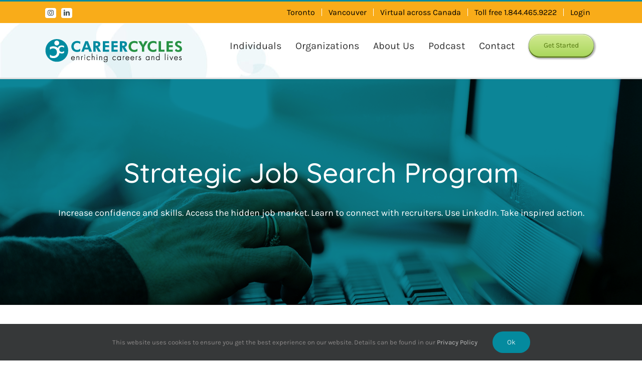

--- FILE ---
content_type: text/html; charset=UTF-8
request_url: https://careercycles.com/strategic-job-search-program/
body_size: 24513
content:
<!DOCTYPE html>
<html class="avada-html-layout-wide avada-html-header-position-top avada-is-100-percent-template" dir="ltr" lang="en-CA" prefix="og: http://ogp.me/ns# fb: http://ogp.me/ns/fb#">
<head>
	<meta http-equiv="X-UA-Compatible" content="IE=edge" />
	<meta http-equiv="Content-Type" content="text/html; charset=utf-8"/>
	<meta name="viewport" content="width=device-width, initial-scale=1" />
	<title>Strategic Job Search Program | CareerCycles</title>

		<!-- All in One SEO 4.6.7.1 - aioseo.com -->
		<meta name="description" content="CareerCycles provides Strategic Job Search programs in Toronto, Ontario that is guaranteed to help you on your way to landing a job! Talk to us today." />
		<meta name="robots" content="max-snippet:-1, max-image-preview:large, max-video-preview:-1" />
		<link rel="canonical" href="https://careercycles.com/strategic-job-search-program/" />
		<meta name="generator" content="All in One SEO (AIOSEO) 4.6.7.1" />
		<script type="application/ld+json" class="aioseo-schema">
			{"@context":"https:\/\/schema.org","@graph":[{"@type":"BreadcrumbList","@id":"https:\/\/careercycles.com\/strategic-job-search-program\/#breadcrumblist","itemListElement":[{"@type":"ListItem","@id":"https:\/\/careercycles.com\/#listItem","position":1,"name":"Home","item":"https:\/\/careercycles.com\/","nextItem":"https:\/\/careercycles.com\/strategic-job-search-program\/#listItem"},{"@type":"ListItem","@id":"https:\/\/careercycles.com\/strategic-job-search-program\/#listItem","position":2,"name":"Strategic Job Search Program","previousItem":"https:\/\/careercycles.com\/#listItem"}]},{"@type":"Organization","@id":"https:\/\/careercycles.com\/#organization","name":"CareerCycles","description":"Career Counselling, Coaching, Employee Engagement & Training - Toronto","url":"https:\/\/careercycles.com\/","telephone":"+14164659222","logo":{"@type":"ImageObject","url":"https:\/\/careercycles.com\/wp-content\/uploads\/2018\/02\/Logo.png","@id":"https:\/\/careercycles.com\/strategic-job-search-program\/#organizationLogo","width":273,"height":46,"caption":"Careercycles Career counselling services toronto"},"image":{"@id":"https:\/\/careercycles.com\/strategic-job-search-program\/#organizationLogo"},"sameAs":["https:\/\/www.facebook.com\/CareerCycles","https:\/\/twitter.com\/careercycles","https:\/\/www.instagram.com\/careercycles\/","https:\/\/www.youtube.com\/user\/CareerCycles","https:\/\/www.linkedin.com\/company\/careercycles"]},{"@type":"WebPage","@id":"https:\/\/careercycles.com\/strategic-job-search-program\/#webpage","url":"https:\/\/careercycles.com\/strategic-job-search-program\/","name":"Strategic Job Search Program | CareerCycles","description":"CareerCycles provides Strategic Job Search programs in Toronto, Ontario that is guaranteed to help you on your way to landing a job! Talk to us today.","inLanguage":"en-CA","isPartOf":{"@id":"https:\/\/careercycles.com\/#website"},"breadcrumb":{"@id":"https:\/\/careercycles.com\/strategic-job-search-program\/#breadcrumblist"},"datePublished":"2020-02-19T11:50:42-05:00","dateModified":"2024-06-27T14:30:09-04:00"},{"@type":"WebSite","@id":"https:\/\/careercycles.com\/#website","url":"https:\/\/careercycles.com\/","name":"CareerCycles","description":"Career Counselling, Coaching, Employee Engagement & Training - Toronto","inLanguage":"en-CA","publisher":{"@id":"https:\/\/careercycles.com\/#organization"}}]}
		</script>
		<!-- All in One SEO -->

<link rel='dns-prefetch' href='//www.googletagmanager.com' />
<link rel="alternate" type="application/rss+xml" title="CareerCycles &raquo; Feed" href="https://careercycles.com/feed/" />
<link rel="alternate" type="application/rss+xml" title="CareerCycles &raquo; Comments Feed" href="https://careercycles.com/comments/feed/" />
					<link rel="shortcut icon" href="https://careercycles.com/wp-content/uploads/2016/09/favicon.ico" type="image/x-icon" />
		
		
		
						<!-- This site uses the Google Analytics by MonsterInsights plugin v9.11.1 - Using Analytics tracking - https://www.monsterinsights.com/ -->
		<!-- Note: MonsterInsights is not currently configured on this site. The site owner needs to authenticate with Google Analytics in the MonsterInsights settings panel. -->
					<!-- No tracking code set -->
				<!-- / Google Analytics by MonsterInsights -->
		<script type="text/javascript">
/* <![CDATA[ */
window._wpemojiSettings = {"baseUrl":"https:\/\/s.w.org\/images\/core\/emoji\/15.0.3\/72x72\/","ext":".png","svgUrl":"https:\/\/s.w.org\/images\/core\/emoji\/15.0.3\/svg\/","svgExt":".svg","source":{"concatemoji":"https:\/\/careercycles.com\/wp-includes\/js\/wp-emoji-release.min.js?ver=6.6.4"}};
/*! This file is auto-generated */
!function(i,n){var o,s,e;function c(e){try{var t={supportTests:e,timestamp:(new Date).valueOf()};sessionStorage.setItem(o,JSON.stringify(t))}catch(e){}}function p(e,t,n){e.clearRect(0,0,e.canvas.width,e.canvas.height),e.fillText(t,0,0);var t=new Uint32Array(e.getImageData(0,0,e.canvas.width,e.canvas.height).data),r=(e.clearRect(0,0,e.canvas.width,e.canvas.height),e.fillText(n,0,0),new Uint32Array(e.getImageData(0,0,e.canvas.width,e.canvas.height).data));return t.every(function(e,t){return e===r[t]})}function u(e,t,n){switch(t){case"flag":return n(e,"\ud83c\udff3\ufe0f\u200d\u26a7\ufe0f","\ud83c\udff3\ufe0f\u200b\u26a7\ufe0f")?!1:!n(e,"\ud83c\uddfa\ud83c\uddf3","\ud83c\uddfa\u200b\ud83c\uddf3")&&!n(e,"\ud83c\udff4\udb40\udc67\udb40\udc62\udb40\udc65\udb40\udc6e\udb40\udc67\udb40\udc7f","\ud83c\udff4\u200b\udb40\udc67\u200b\udb40\udc62\u200b\udb40\udc65\u200b\udb40\udc6e\u200b\udb40\udc67\u200b\udb40\udc7f");case"emoji":return!n(e,"\ud83d\udc26\u200d\u2b1b","\ud83d\udc26\u200b\u2b1b")}return!1}function f(e,t,n){var r="undefined"!=typeof WorkerGlobalScope&&self instanceof WorkerGlobalScope?new OffscreenCanvas(300,150):i.createElement("canvas"),a=r.getContext("2d",{willReadFrequently:!0}),o=(a.textBaseline="top",a.font="600 32px Arial",{});return e.forEach(function(e){o[e]=t(a,e,n)}),o}function t(e){var t=i.createElement("script");t.src=e,t.defer=!0,i.head.appendChild(t)}"undefined"!=typeof Promise&&(o="wpEmojiSettingsSupports",s=["flag","emoji"],n.supports={everything:!0,everythingExceptFlag:!0},e=new Promise(function(e){i.addEventListener("DOMContentLoaded",e,{once:!0})}),new Promise(function(t){var n=function(){try{var e=JSON.parse(sessionStorage.getItem(o));if("object"==typeof e&&"number"==typeof e.timestamp&&(new Date).valueOf()<e.timestamp+604800&&"object"==typeof e.supportTests)return e.supportTests}catch(e){}return null}();if(!n){if("undefined"!=typeof Worker&&"undefined"!=typeof OffscreenCanvas&&"undefined"!=typeof URL&&URL.createObjectURL&&"undefined"!=typeof Blob)try{var e="postMessage("+f.toString()+"("+[JSON.stringify(s),u.toString(),p.toString()].join(",")+"));",r=new Blob([e],{type:"text/javascript"}),a=new Worker(URL.createObjectURL(r),{name:"wpTestEmojiSupports"});return void(a.onmessage=function(e){c(n=e.data),a.terminate(),t(n)})}catch(e){}c(n=f(s,u,p))}t(n)}).then(function(e){for(var t in e)n.supports[t]=e[t],n.supports.everything=n.supports.everything&&n.supports[t],"flag"!==t&&(n.supports.everythingExceptFlag=n.supports.everythingExceptFlag&&n.supports[t]);n.supports.everythingExceptFlag=n.supports.everythingExceptFlag&&!n.supports.flag,n.DOMReady=!1,n.readyCallback=function(){n.DOMReady=!0}}).then(function(){return e}).then(function(){var e;n.supports.everything||(n.readyCallback(),(e=n.source||{}).concatemoji?t(e.concatemoji):e.wpemoji&&e.twemoji&&(t(e.twemoji),t(e.wpemoji)))}))}((window,document),window._wpemojiSettings);
/* ]]> */
</script>
<link rel='stylesheet' id='sgr_main-css' href='https://careercycles.com/wp-content/plugins/simple-google-recaptcha/sgr.css?ver=1630423270' type='text/css' media='all' />
<style id='wp-emoji-styles-inline-css' type='text/css'>

	img.wp-smiley, img.emoji {
		display: inline !important;
		border: none !important;
		box-shadow: none !important;
		height: 1em !important;
		width: 1em !important;
		margin: 0 0.07em !important;
		vertical-align: -0.1em !important;
		background: none !important;
		padding: 0 !important;
	}
</style>
<link rel='stylesheet' id='contact-form-7-css' href='https://careercycles.com/wp-content/plugins/contact-form-7/includes/css/styles.css?ver=5.9.8' type='text/css' media='all' />
<link rel='stylesheet' id='wpa-css-css' href='https://careercycles.com/wp-content/plugins/honeypot/includes/css/wpa.css?ver=2.2.06' type='text/css' media='all' />
<link rel='stylesheet' id='vidbg-frontend-style-css' href='https://careercycles.com/wp-content/plugins/video-background/css/pushlabs-vidbg.css?ver=2.7.7' type='text/css' media='all' />
<link rel='stylesheet' id='heateor_sss_frontend_css-css' href='https://careercycles.com/wp-content/plugins/sassy-social-share/public/css/sassy-social-share-public.css?ver=3.3.64' type='text/css' media='all' />
<style id='heateor_sss_frontend_css-inline-css' type='text/css'>
.heateor_sss_button_instagram span.heateor_sss_svg,a.heateor_sss_instagram span.heateor_sss_svg{background:radial-gradient(circle at 30% 107%,#fdf497 0,#fdf497 5%,#fd5949 45%,#d6249f 60%,#285aeb 90%)}.heateor_sss_horizontal_sharing .heateor_sss_svg,.heateor_sss_standard_follow_icons_container .heateor_sss_svg{color:#fff;border-width:0px;border-style:solid;border-color:transparent}.heateor_sss_horizontal_sharing .heateorSssTCBackground{color:#666}.heateor_sss_horizontal_sharing span.heateor_sss_svg:hover,.heateor_sss_standard_follow_icons_container span.heateor_sss_svg:hover{border-color:transparent;}.heateor_sss_vertical_sharing span.heateor_sss_svg,.heateor_sss_floating_follow_icons_container span.heateor_sss_svg{color:#fff;border-width:0px;border-style:solid;border-color:transparent;}.heateor_sss_vertical_sharing .heateorSssTCBackground{color:#666;}.heateor_sss_vertical_sharing span.heateor_sss_svg:hover,.heateor_sss_floating_follow_icons_container span.heateor_sss_svg:hover{border-color:transparent;}@media screen and (max-width:783px) {.heateor_sss_vertical_sharing{display:none!important}}
</style>
<link rel='stylesheet' id='popup-maker-site-css' href='//careercycles.com/wp-content/uploads/pum/pum-site-styles.css?generated=1743412687&#038;ver=1.19.0' type='text/css' media='all' />
<link rel='stylesheet' id='child-style-css' href='https://careercycles.com/wp-content/themes/Avada-Child-Theme/style.css?ver=6.6.4' type='text/css' media='all' />
<link rel='stylesheet' id='otw-shortcode-general_foundicons-css' href='https://careercycles.com/wp-content/plugins/tabs-shortcode-and-widget/include/otw_components/otw_shortcode/css/general_foundicons.css?ver=6.6.4' type='text/css' media='all' />
<link rel='stylesheet' id='otw-shortcode-social_foundicons-css' href='https://careercycles.com/wp-content/plugins/tabs-shortcode-and-widget/include/otw_components/otw_shortcode/css/social_foundicons.css?ver=6.6.4' type='text/css' media='all' />
<link rel='stylesheet' id='otw-shortcode-jquery-ui-css' href='https://careercycles.com/wp-content/plugins/tabs-shortcode-and-widget/include/otw_components/otw_shortcode/css/jquery-ui-1.9.1.css?ver=6.6.4' type='text/css' media='all' />
<link rel='stylesheet' id='otw-shortcode-css' href='https://careercycles.com/wp-content/plugins/tabs-shortcode-and-widget/include/otw_components/otw_shortcode/css/otw_shortcode.css?ver=6.6.4' type='text/css' media='all' />
<link rel='stylesheet' id='wp-add-custom-css-css' href='https://careercycles.com?display_custom_css=css&#038;ver=6.6.4' type='text/css' media='all' />
<link rel='stylesheet' id='fusion-dynamic-css-css' href='https://careercycles.com/wp-content/uploads/fusion-styles/f91f233203929d312c5af39888d62746.min.css?ver=3.11.9' type='text/css' media='all' />
<script type="text/javascript" id="sgr_main-js-extra">
/* <![CDATA[ */
var sgr_main = {"sgr_site_key":"6LehJ0oUAAAAABNNXBvZZsY2JzedXgzjeQMnlePl"};
/* ]]> */
</script>
<script type="text/javascript" src="https://careercycles.com/wp-content/plugins/simple-google-recaptcha/sgr.js?ver=1630423270" id="sgr_main-js"></script>
<script type="text/javascript" src="https://careercycles.com/wp-includes/js/jquery/jquery.min.js?ver=3.7.1" id="jquery-core-js"></script>
<script type="text/javascript" src="https://careercycles.com/wp-includes/js/jquery/jquery-migrate.min.js?ver=3.4.1" id="jquery-migrate-js"></script>

<!-- Google tag (gtag.js) snippet added by Site Kit -->

<!-- Google Analytics snippet added by Site Kit -->
<script type="text/javascript" src="https://www.googletagmanager.com/gtag/js?id=GT-T9L6Z7T" id="google_gtagjs-js" async></script>
<script type="text/javascript" id="google_gtagjs-js-after">
/* <![CDATA[ */
window.dataLayer = window.dataLayer || [];function gtag(){dataLayer.push(arguments);}
gtag("set","linker",{"domains":["careercycles.com"]});
gtag("js", new Date());
gtag("set", "developer_id.dZTNiMT", true);
gtag("config", "GT-T9L6Z7T");
/* ]]> */
</script>

<!-- End Google tag (gtag.js) snippet added by Site Kit -->
<script type="text/javascript" src="https://careercycles.com/wp-content/plugins/tabs-shortcode-and-widget/include/otw_components/otw_shortcode/js/otw_shortcode_core.js?ver=6.6.4" id="otw-shortcode-core-js"></script>
<script type="text/javascript" src="https://careercycles.com/wp-content/plugins/tabs-shortcode-and-widget/include/otw_components/otw_shortcode/js/otw_shortcode.js?ver=6.6.4" id="otw-shortcode-js"></script>
<link rel="https://api.w.org/" href="https://careercycles.com/wp-json/" /><link rel="alternate" title="JSON" type="application/json" href="https://careercycles.com/wp-json/wp/v2/pages/15444" /><link rel="EditURI" type="application/rsd+xml" title="RSD" href="https://careercycles.com/xmlrpc.php?rsd" />
<meta name="generator" content="WordPress 6.6.4" />
<meta name="generator" content="Seriously Simple Podcasting 3.4.0" />
<link rel='shortlink' href='https://careercycles.com/?p=15444' />
<link rel="alternate" title="oEmbed (JSON)" type="application/json+oembed" href="https://careercycles.com/wp-json/oembed/1.0/embed?url=https%3A%2F%2Fcareercycles.com%2Fstrategic-job-search-program%2F" />
<link rel="alternate" title="oEmbed (XML)" type="text/xml+oembed" href="https://careercycles.com/wp-json/oembed/1.0/embed?url=https%3A%2F%2Fcareercycles.com%2Fstrategic-job-search-program%2F&#038;format=xml" />
<meta name="generator" content="Site Kit by Google 1.131.0" /><!-- Google tag (gtag.js) -->
<script async src="https://www.googletagmanager.com/gtag/js?id=AW-672824219"></script>
<script>
  window.dataLayer = window.dataLayer || [];
  function gtag(){dataLayer.push(arguments);}
  gtag('js', new Date());

  gtag('config', 'AW-672824219');
</script><script type="text/javascript" src="https://ajax.googleapis.com/ajax/libs/jquery/1.10.2/jquery.min.js"></script>
<script src='https://www.google.com/recaptcha/api.js'></script>

                                                                                                             
<link rel="alternate" type="application/rss+xml" title="Podcast RSS feed" href="https://careercycles.com/feed/podcast" />

<link rel="preload" href="https://careercycles.com/wp-content/themes/Avada/includes/lib/assets/fonts/icomoon/awb-icons.woff" as="font" type="font/woff" crossorigin><link rel="preload" href="//careercycles.com/wp-content/themes/Avada/includes/lib/assets/fonts/fontawesome/webfonts/fa-brands-400.woff2" as="font" type="font/woff2" crossorigin><link rel="preload" href="//careercycles.com/wp-content/themes/Avada/includes/lib/assets/fonts/fontawesome/webfonts/fa-regular-400.woff2" as="font" type="font/woff2" crossorigin><link rel="preload" href="//careercycles.com/wp-content/themes/Avada/includes/lib/assets/fonts/fontawesome/webfonts/fa-solid-900.woff2" as="font" type="font/woff2" crossorigin><link rel="preload" href="https://fonts.gstatic.com/s/karla/v31/qkB9XvYC6trAT55ZBi1ueQVIjQTD-JrIH2G7nytkHRyQ8p4wUje6bg.woff2" as="font" type="font/woff2" crossorigin><link rel="preload" href="https://fonts.gstatic.com/s/quicksand/v31/6xKtdSZaM9iE8KbpRA_hK1QN.woff2" as="font" type="font/woff2" crossorigin><style type="text/css" id="css-fb-visibility">@media screen and (max-width: 640px){.fusion-no-small-visibility{display:none !important;}body .sm-text-align-center{text-align:center !important;}body .sm-text-align-left{text-align:left !important;}body .sm-text-align-right{text-align:right !important;}body .sm-flex-align-center{justify-content:center !important;}body .sm-flex-align-flex-start{justify-content:flex-start !important;}body .sm-flex-align-flex-end{justify-content:flex-end !important;}body .sm-mx-auto{margin-left:auto !important;margin-right:auto !important;}body .sm-ml-auto{margin-left:auto !important;}body .sm-mr-auto{margin-right:auto !important;}body .fusion-absolute-position-small{position:absolute;top:auto;width:100%;}.awb-sticky.awb-sticky-small{ position: sticky; top: var(--awb-sticky-offset,0); }}@media screen and (min-width: 641px) and (max-width: 1024px){.fusion-no-medium-visibility{display:none !important;}body .md-text-align-center{text-align:center !important;}body .md-text-align-left{text-align:left !important;}body .md-text-align-right{text-align:right !important;}body .md-flex-align-center{justify-content:center !important;}body .md-flex-align-flex-start{justify-content:flex-start !important;}body .md-flex-align-flex-end{justify-content:flex-end !important;}body .md-mx-auto{margin-left:auto !important;margin-right:auto !important;}body .md-ml-auto{margin-left:auto !important;}body .md-mr-auto{margin-right:auto !important;}body .fusion-absolute-position-medium{position:absolute;top:auto;width:100%;}.awb-sticky.awb-sticky-medium{ position: sticky; top: var(--awb-sticky-offset,0); }}@media screen and (min-width: 1025px){.fusion-no-large-visibility{display:none !important;}body .lg-text-align-center{text-align:center !important;}body .lg-text-align-left{text-align:left !important;}body .lg-text-align-right{text-align:right !important;}body .lg-flex-align-center{justify-content:center !important;}body .lg-flex-align-flex-start{justify-content:flex-start !important;}body .lg-flex-align-flex-end{justify-content:flex-end !important;}body .lg-mx-auto{margin-left:auto !important;margin-right:auto !important;}body .lg-ml-auto{margin-left:auto !important;}body .lg-mr-auto{margin-right:auto !important;}body .fusion-absolute-position-large{position:absolute;top:auto;width:100%;}.awb-sticky.awb-sticky-large{ position: sticky; top: var(--awb-sticky-offset,0); }}</style><meta name="generator" content="Elementor 3.23.3; features: e_optimized_css_loading, e_font_icon_svg, additional_custom_breakpoints, e_lazyload; settings: css_print_method-external, google_font-enabled, font_display-swap">
			<style>
				.e-con.e-parent:nth-of-type(n+4):not(.e-lazyloaded):not(.e-no-lazyload),
				.e-con.e-parent:nth-of-type(n+4):not(.e-lazyloaded):not(.e-no-lazyload) * {
					background-image: none !important;
				}
				@media screen and (max-height: 1024px) {
					.e-con.e-parent:nth-of-type(n+3):not(.e-lazyloaded):not(.e-no-lazyload),
					.e-con.e-parent:nth-of-type(n+3):not(.e-lazyloaded):not(.e-no-lazyload) * {
						background-image: none !important;
					}
				}
				@media screen and (max-height: 640px) {
					.e-con.e-parent:nth-of-type(n+2):not(.e-lazyloaded):not(.e-no-lazyload),
					.e-con.e-parent:nth-of-type(n+2):not(.e-lazyloaded):not(.e-no-lazyload) * {
						background-image: none !important;
					}
				}
			</style>
			<meta name="generator" content="Powered by Slider Revolution 6.6.7 - responsive, Mobile-Friendly Slider Plugin for WordPress with comfortable drag and drop interface." />
<style type="text/css">
.homepage-content-holder {
    border-top-width: 1px;
    border-bottom-width: 1px;
    border-color: #f6f6f6;
    border-top-style: none;
    border-bottom-style: none;
}
</style>
<script>function setREVStartSize(e){
			//window.requestAnimationFrame(function() {
				window.RSIW = window.RSIW===undefined ? window.innerWidth : window.RSIW;
				window.RSIH = window.RSIH===undefined ? window.innerHeight : window.RSIH;
				try {
					var pw = document.getElementById(e.c).parentNode.offsetWidth,
						newh;
					pw = pw===0 || isNaN(pw) || (e.l=="fullwidth" || e.layout=="fullwidth") ? window.RSIW : pw;
					e.tabw = e.tabw===undefined ? 0 : parseInt(e.tabw);
					e.thumbw = e.thumbw===undefined ? 0 : parseInt(e.thumbw);
					e.tabh = e.tabh===undefined ? 0 : parseInt(e.tabh);
					e.thumbh = e.thumbh===undefined ? 0 : parseInt(e.thumbh);
					e.tabhide = e.tabhide===undefined ? 0 : parseInt(e.tabhide);
					e.thumbhide = e.thumbhide===undefined ? 0 : parseInt(e.thumbhide);
					e.mh = e.mh===undefined || e.mh=="" || e.mh==="auto" ? 0 : parseInt(e.mh,0);
					if(e.layout==="fullscreen" || e.l==="fullscreen")
						newh = Math.max(e.mh,window.RSIH);
					else{
						e.gw = Array.isArray(e.gw) ? e.gw : [e.gw];
						for (var i in e.rl) if (e.gw[i]===undefined || e.gw[i]===0) e.gw[i] = e.gw[i-1];
						e.gh = e.el===undefined || e.el==="" || (Array.isArray(e.el) && e.el.length==0)? e.gh : e.el;
						e.gh = Array.isArray(e.gh) ? e.gh : [e.gh];
						for (var i in e.rl) if (e.gh[i]===undefined || e.gh[i]===0) e.gh[i] = e.gh[i-1];
											
						var nl = new Array(e.rl.length),
							ix = 0,
							sl;
						e.tabw = e.tabhide>=pw ? 0 : e.tabw;
						e.thumbw = e.thumbhide>=pw ? 0 : e.thumbw;
						e.tabh = e.tabhide>=pw ? 0 : e.tabh;
						e.thumbh = e.thumbhide>=pw ? 0 : e.thumbh;
						for (var i in e.rl) nl[i] = e.rl[i]<window.RSIW ? 0 : e.rl[i];
						sl = nl[0];
						for (var i in nl) if (sl>nl[i] && nl[i]>0) { sl = nl[i]; ix=i;}
						var m = pw>(e.gw[ix]+e.tabw+e.thumbw) ? 1 : (pw-(e.tabw+e.thumbw)) / (e.gw[ix]);
						newh =  (e.gh[ix] * m) + (e.tabh + e.thumbh);
					}
					var el = document.getElementById(e.c);
					if (el!==null && el) el.style.height = newh+"px";
					el = document.getElementById(e.c+"_wrapper");
					if (el!==null && el) {
						el.style.height = newh+"px";
						el.style.display = "block";
					}
				} catch(e){
					console.log("Failure at Presize of Slider:" + e)
				}
			//});
		  };</script>
		<style type="text/css" id="wp-custom-css">
			.form-head {
    font-weight: 700;
    font-size: 18px;
    color: #000;
	padding-top:10px;
	padding-bottom:5px;
}
.post-content .question-get h3.NS-orange {
	font-size: 18px !important;
}
td.infusion-field-label-container {
    display: none;
}
.mar-bot .fusion-image-carousel {
	margin-bottom:0px;
}
.book-cta {
	font-weight:bold;
}
.swiper-pagination-horizontal.swiper-pagination-bullets {
bottom:0 !important;
gap:10px;
justify-content:center !important;
}
.sp-testimonial-free-section .sp-testimonial-client-image img {
	width:60px;
}
.mt-0 h3 {
	margin-top:0px !important
}
.pop-ep.fusion-blog-layout-large article {
	padding-bottom:15px;
	margin-bottom:15px;
	border-bottom:1px solid #dbd1c9;
}
.pop-ep .fusion-post-content-wrapper {
		justify-content: center;
}
.pop-ep .fusion-post-wrapper {	border-radius:10px !important
}
.pop-ep .fusion-post-content.post-content {
	margin-bottom:0px !important;
}
.pop-ep h6 {
	margin: 0 !important;
		line-height:8px !important;
}
.pop-ep .blog-shortcode-post-title a {
	font-size:16px !important;
	line-height:2 !important;
/* 	text-decoration:underline; */
}
input.infusion-field-input {padding:10px;text-align:center;border-radius:5px;margin-bottom:10px!important;width: 93%!important;border: solid 2px #d2d2d2;}

form#inf_form_efc4701bc8f32213ae012e5f2f968ca6 {
    width: 100%;
} 
.h-pod {
	padding:0px !important;
}
@media (min-width: 680px) {
.podcast-listen-on .page-content {
    flex-direction: row !important;
    flex-wrap: wrap !important;
}
}
.podcast-listen-on .page-content {
    padding-top: 0;
    padding-bottom: 0;
    display: flex;
    justify-content: center;
    align-items: center;
    gap: 20px;
    flex-direction: column;
}
.podcast-platform-button, .podcast-listen-on a {
    display: inline-block;
    height: 60px;
    padding: 13px 20px;
    border-radius: 30px;
    text-align: center;
}
@media (max-width: 679px) {
.podcast-platform-button, .podcast-listen-on a {
    width: 100% !important;
    background-color: #302c2c !important;
}
	.fusion-mobile-menu-sep {
		display:none !important
	}
}
.podcast-platform-button img, .podcast-listen-on a img {
    height: 100%;
}
.podcast-platform-button:hover, .podcast-listen-on a:hover {
    background-color: #302c2c;
}
.h-pod .fusion-flex-column {
	margin-bottom:0px !important;
}
.h-pod .flexslider {
	margin-bottom: 0px !important;
}
.fusion-post-content h5,
.h3-btn {
	font-size:20px !important;
	line-height:25px !important;
	font-weight:500 !important;
	letter-spacing:0px !important;
	margin-top:0px !important;
	
}
#main {
	padding-top:0px !important;
}
.opt-in-form p {
	display: flex;
    flex-direction: row;
/*     border-radius: 25px;
    height: 50px;
    background: #fff;
    border: 1px solid #252121; */
}
.wpcf7-form input[type="submit"], .wpcf7-submit {
	    height: 43px;
}
.opt-in-form input[type="email"] {
    height: 43px;
    border-radius: 25px;
    width: 120% !important;
    padding-right: 28%;
}
.wpcf7-spinner {
    display: block;
    margin: 0 4px;
}
.main-ep .fusion-blog-layout-grid .fusion-post-wrapper {
    border-radius: 25px;
    background-color: #272664 !important;
}
#wrapper #main .main-ep .blog-shortcode-post-title a:hover,
#wrapper #main .main-ep .blog-shortcode-post-title a {

	font-weight: 900;
	color:#fff !important;
	display: -webkit-box;
-webkit-line-clamp: 2;
-webkit-box-orient: vertical;
overflow: hidden;
text-overflow: ellipsis;
	
}
.fusion-body .fusion-content-sep.sep-double,
.main-ep .fusion-rollover-categories,
.main-ep .fusion-rollover-title,
.main-ep .fusion-rollover-link,
.main-ep .fusion-rollover-gallery 
/* .fusion-rollover  */
{
	display:none;
	visibility:hidden;
	opacity:0;
}
.main-ep .fusion-blog-layout-grid .fusion-post-slideshow{
    margin-bottom: 0;
    border-bottom: 0px solid #eaeaea;
}
.main-ep .fusion-image-wrapper .fusion-rollover {
    background: transparent !important;
}
.main-ep .fusion-flexslider.fusion-post-slideshow {
	padding:25px 25px 0;
}
.fusion-blog-layout-grid .fusion-post-wrapper .fusion-image-wrapper img {
	    border-radius: 25px !important;
}
.main-ep .fusion-post-content h5 {
	margin-bottom:10px;
}
.main-ep.fusion-blog-shortcode a,
.main-ep .fusion-single-line-meta {
	color:#fff !important
		
}
.main-ep .fusion-content-sep {
    margin-top: 10px;
}

.main-ep.fusion-blog-shortcode .fusion-read-more:after {
	content: "\e90a" !important;
	background-color:#fff !important;
	    right: 0px;
	left:0;
	border: 1px solid #fff;
	border-radius:50%;
	padding: 10px 25px 10px 15px;
	color:#272664 !important
}
.main-ep .fusion-meta-info {
/*     margin-top: 0px !important; */
    padding: 25px 0;
}
.main-ep .fusion-blog-layout-grid.fusion-blog-equal-heights .fusion-post-wrapper .fusion-post-content.post-content {
	    margin-bottom: 0px;
}
.main-ep .fusion-read-more {
	font-size:0px;
}

.fusion-testimonials.classic blockquote .awb-quote {
	background-color:#243E42;
	color:#fff;
}
.fusion-testimonials.classic .doe:before,
.fusion-testimonials .company-name {
	color:#000 !important;
}
.fusion-blog-pagination .pagination a { 
	color: #157eae !important;
}
.sp-testimonial-free-section .sp-testimonial-client-image {
	display:none !important;
}

/*--home css--*/
.custom-carosal {
	margin:0;
border-radius: 20px;
overflow: hidden;
/* height: 360px; */
border: 0.5px solid #dadce0;
box-shadow: 10px 10px 5px rgba(200, 197, 197, 0.2);
}

.custom-carosal.fusion-content-boxes.has-flex-alignment .col {
	background-color:#fff;
	transition: all 0.4s ease-in;
  overflow: hidden;
}


.custom-carosal.fusion-content-boxes .fusion-column:not(:last-child) {
    border-right: 0.5px solid #dadce0;
}
.custom-carosal.fusion-columns-4 .fusion-column {
  padding: 0 !important;
	text-align:left !important;
	margin-bottom:0px !important;
}
.custom-carosal.content-boxes-icon-on-top .col,
.custom-carosal.fusion-content-boxes .heading,
.custom-carosal.fusion-content-boxes.content-boxes-icon-on-top .content-container, .custom-carosal.fusion-content-boxes.content-boxes-icon-on-top .fusion-read-more {
	text-align:left !important;
}
.custom-carosal.fusion-content-boxes .heading .content-box-heading {
    font-size: 22px !important;
    font-weight: 600;
    line-height: 28px;
}

.custom-carosal.fusion-content-boxes.has-flex-alignment .col:hover,
.custom-carosal.fusion-columns-4 .fusion-column:hover {
	background-color:#f9ac19 !important
}
.custom-carosal.fusion-content-boxes.content-boxes-icon-on-top .heading .image {
	padding:5px;
	width: 60px;
	height: 60px;
	line-height:60px;
	border-radius: 50%;
	background-color: #f9ac19;
	margin-bottom: 16px;
}
.custom-carosal.fusion-columns-4 .fusion-column:hover .heading .image {
		background-color: #fff;
}
.ser-head {
	text-align:center;
	width:70%;
	margin-left:auto !important;
	margin-right:auto !important;
	position:relative;
	display:block;
/*  font-size: 34px;
	font-weight: 600; */
margin: 0px 0px 0px 0px;
    padding: 18px 35px 18px 35px;
    background-color: #FFF5EA80;
    border-radius: 80px 80px 80px 80px;
    box-shadow: 0px 8px 10px 0px rgba(251, 149.00000000000003, 30, 0.37);
}
.pro-box.fusion-content-boxes .fusion-column:nth-child(odd) .content-wrapper-background {
	width:75%;
	float:left !important;
	clear: both;
}
/* .pro-box.fusion-content-boxes .fusion-column:nth-child(2) .content-wrapper-background {
	width:75%;
	float:left;
	clear: left;
} */
/* .pro-box.fusion-content-boxes .fusion-column {
	width:75%;
	float:right;
	clear: ;
} */
.pro-box.fusion-content-boxes.has-flex-alignment .col {
    /* height: 100%; */
    float: right;
}
.pro-box.fusion-content-boxes .content-wrapper-background {
    width: 75%;
    border: 1px solid #01899e;
    padding: 20px;
    display: flex;
    justify-content: flex-start;
    align-items: center;
}
.pro-box.fusion-content-boxes .heading .content-box-heading {
    font-size: 3.4rem !important;
    font-weight: 900;
    margin-right: 30px !important;
}
.pro-box.fusion-content-boxes.content-boxes-icon-on-top .content-container,
.pro-box.fusion-content-boxes.content-boxes-icon-on-top .content-container h3 {
	margin-top:0px !important;
	margin-bottom: 5px;
    color: #01899e;
	width:100%;
}
.wpcf7-form input {
    margin-bottom: 20px;
}


.count-c .fusion-counter-box:nth-child(5) .content-box-counter .unit { 
	font-size: 17px;
    bottom: 12px;
    left: 5px;
    position: relative;
}


details > summary:first-of-type {
	    cursor: pointer;
	font-size: 20px;
}

details > summary:first-of-type::marker {
  display: none !important;
}

/* 
summary::marker {
  display: none
}
summary:after {
  border-radius: 5px;
  content: "+";
  color: #000;
  float: left;
  font-size: 1.5em;
  font-weight: bold;
  margin: -5px 10px 0 0;
  padding: 0;
  text-align: center;
  width: 20px;
}
details[open] summary:after {
  content: "-";
} */

.custom-carosal.fusion-content-boxes .fusion-read-more-button {
    width: max-content;
    margin-top: auto;
}
.custom-carosal.fusion-content-boxes.has-flex-alignment .col {
display: flex;
    flex-direction: column;
	justify-content: space-between;
}
.story-holder {
    padding: 10px 15px 10px;
}
.check-s .circle-yes {
	
}
.widget .fusion-social-networks .fusion-social-networks-wrapper {
    margin: 0px -5.5px;
    display: flex;
    gap: 5px;
}
.widget .fusion-social-networks-wrapper .fusion-youtube {
	order:4;
}
.widget .fusion-social-networks-wrapper .fusion-facebook {
	order:3;
}
.widget .fusion-social-networks-wrapper .fusion-linkedin {
	order:2;
}
.widget .fusion-social-networks-wrapper .fusion-instagram {
	order:1;
}
input.infusion-field-input.w-100 {
	width:100% !important;
}
.tc-orange {
    display: block;
    font-size: 18px !important;
    font-family: "Quicksand", Arial, Helvetica, sans-serif !important;
    margin-top: 1em !important;
    color: #f3763c !important;
    margin-bottom: 10px;
    line-height: 1.41;
    font-weight: 700;
}

.ct-option input[type=radio] {
	  margin: 2px 5px 3px 5px;
}
.c-b {
	  color: #fff;
    background-color: #048a9e !important;
}
.c-b:hover {
	  color: #fff;
    background-color: #279244 !important;
}
.fusion-secondary-menu>ul>li>a {
    height:15px;
}

@media (min-width:481px) {
	.cbh-t h3 {	
	    font-size: 60px !important;
	}
	.awb-swiper {
    padding: 0 50px !important;
	}
}

@media (max-width:480px) {
/* .main-ep.fusion-blog-shortcode-2 .fusion-blog-layout-grid .fusion-post-grid {
    padding: 0px !important;
} */

	.cbh-t h3 {	
font-size: 30px !important;
white-space: break-spaces !important;
line-height: 1.2 !important;
}
	.fw-500 span {
		font-size:20px !important;
		line-height:0px !important;
		color:#fff !important;
	}
	.half-per img {
		width: 50% !important;
	}	
	
	.pro-box.fusion-content-boxes .fusion-column:nth-child(odd) .content-wrapper-background,
	.pro-box.fusion-content-boxes .content-wrapper-background {
		width:100%;
	}
	
.fusion-content-boxes.content-boxes-icon-on-top .heading .icon {
margin-bottom: 0px !important;
}

.pro-box.fusion-content-boxes .content-wrapper-background {
align-items: flex-start !important;		
	padding: 10px !important;
	box-shadow: 3px 3px 0px 0px #01899e inset;
}

.pro-box.fusion-content-boxes .heading .content-box-heading {
	font-size: 1.5rem !important;
    margin-right: 15px !important;
	}
	
	.pro-box.fusion-content-boxes .fusion-column {
		margin-bottom:25px !important;
	}
	.main-head h1 {
	font-size: 25px !important;
}
	.custom-carosal.fusion-content-boxes.has-flex-alignment .col {
    border-bottom: 0.5px solid #dadce0;
	}
	.mob-sm p, .mob-sm h3 {
		font-size:18px !important;
	}
	
.count-c.fusion-counters-box .fusion-counter-box {
		padding: 0px;
		float: left;
		width: 50%;
	}
.count-c.fusion-counters-box .content-box-counter {
    font-size: 30px;
}
.count-c.fusion-counters-box .counter-box-content {
    font-size: 16px;
	}

.count-c .fusion-column:nth-of-type(3n+1) {
    clear: none;
}
.count-c.fusion-counters-box .counter-box-icon {
    display: none;
	}
}


.top-head {
	display:none
}

@media (max-width:768px) {
/* 	.fusion-secondary-header .fusion-alignright,
.fusion-secondary-menu>ul>li:not(:nth-last-child(2)) {
	display:none !important;
} */
	.fusion-secondary-menu>ul>li {
    border-left: 0px solid transparent !important;
}
}
@media only screen and (max-width: 1100px) {
.fusion-secondary-header .fusion-alignright {
			padding-bottom: 3px;
	}
}

.cbh-t h3 {
	color: #FFFFFF;

    font-weight: 600;
    text-transform: none;
    text-shadow: 2px 5px 0px rgba(0, 0, 0, 0.51);
}
.awb-swiper-button-next, .awb-swiper-button-prev {
    border-radius: 50% !important;
}

.s-pad .fusion-content-boxes .content-wrapper-background {
	padding:20px !important;
}
.fusion-content-boxes .content-wrapper-background {
    padding: 20px;
}
.s-pad .fusion-column
{
	margin-bottom:20px!important;
}
.mb-0 .fusion-content-boxes .fusion-column {
	margin-bottom:0px!important;
}
.fusion-accordian .fusion-panel.fusion-toggle-boxed-mode.hover, .fusion-accordian .fusion-panel.fusion-toggle-boxed-mode:hover {
    background-color: #008b9d80;
}
.menu-item-17884 a span,
.mg-btn {
	background-image: linear-gradient(to top, #aad75d, #d1e990) !important;
    border: 1px solid #9dba60 !important;
    color: #54770f !important;
    --button_accent_color: #54770f;
    box-shadow: inset 0 1px 0 #fff, 0 .15em 0 #54770f, .1em .2em .2em .15em rgba(0, 0, 0, .3);
}
.menu-item-17884 a {
	box-shadow:none !important;
	border:none !important;
}
.menu-item-17884 a span:focus,
.menu-item-17884 a span:hover,
.mg-btn:hover, .mg-btn:focus {
    background-image: linear-gradient(to top, #d1e990, #aad75d) !important;
}
.menu-item-17884 a span {
    margin-right: 6px;
}
.fusion-secondary-header a {
    color: #000;
}



:root {
  --marquee-width: 100%;
  --marquee-height: auto;
  /* --marquee-elements: 12; */ /* defined with JavaScript */
  --marquee-elements-displayed: 5;
  --marquee-element-width: calc(var(--marquee-width) / var(--marquee-elements-displayed));
  --marquee-animation-duration: calc(var(--marquee-elements) * 3s);
}

.marquee {
  width: var(--marquee-width);
  height: var(--marquee-height);
/*   background-color: #111; */
  color: #eee;
  overflow: hidden;
  position: relative;
}
.marquee:before, .marquee:after {
  position: absolute;
  top: 0;
  width: 10rem;
  height: 100%;
  content: "";
  z-index: 1;
}

.marquee-content {
  list-style: none;
  height: 100%;
  display: flex;
	gap:30px;
  animation: scrolling var(--marquee-animation-duration) linear infinite;
}
/* .marquee-content:hover {
  animation-play-state: paused;
} */
@keyframes scrolling {
  0% { transform: translateX(0); }
  100% { transform: translateX(calc(-1 * var(--marquee-element-width) * var(--marquee-elements))); }
}
.marquee-content li {
  display: flex;
  justify-content: center;
  align-items: center;
  /* text-align: center; */
  flex-shrink: 0;
  width: var(--marquee-element-width);
  max-height: 100%;
  font-size: calc(var(--marquee-height)*3/4); /* 5rem; */
  white-space: nowrap;
}

.marquee-content li img {
/* 	height:30px; */
  width: auto;
  /* height: 100%; */
/*   border: 2px solid #eee; */
}

@media (max-width: 600px) {
  html { font-size: 12px; }
  :root {
    --marquee-width: 100vh;
    --marquee-height: 16vh;
    --marquee-elements-displayed: 3;
  }
  .marquee:before, .marquee:after { width: 5rem; }
}

/* .fusion-secondary-menu>ul>li {
    border-color: #000 !important;
} */
.new-block1.fusion-content-boxes .col {
	display: flex;
    flex-direction: column;
    justify-content: space-between;
	text-align:left;
box-shadow: 2px 2px 0 0 #fff, 3px 3px 0 1px #279244;
    color: #fff;
background-color: #279244;
    border-radius: 1rem;
    flex-direction: column;
    padding: 1.2rem;
    transition: all .3s;
}
.new-block1.fusion-content-boxes .col:hover {
	background-color: #A1D0AC;
	box-shadow: 2px 2px 0 0 #fff, 3px 3px 0 1px #A1D0AC;
}
.new-block1.fusion-content-boxes a:hover {
	color:#fff !important;
}
	.new-block1.fusion-content-boxes .heading img {
   /* -webkit-filter: invert(1);
    filter: invert(1); */
	height:100px;
	width:auto;
}
.new-block1.fusion-content-boxes .heading .image {
	text-align:left;
width:100px;
}
.new-block1.fusion-content-boxes .content-container {
	display:none;
}
.new-block1.fusion-content-boxes .heading .content-box-heading {
		text-align:left;
	font-weight:600;
font-size:20px;
	color:#fff;
}
.new-block1.fusion-content-boxes .fusion-read-more-button {
	padding:0px;
	font-weight:600;
	font-size:16px;
	background:transparent;
}
.icon-block2.fusion-content-boxes.has-flex-alignment .col {
    border: 2px solid;
    border-radius: 10px;
    background-color: #D9D9D9;
    padding: 20px;
}
.testi-2 .testimonials-shortcode-blockquote {
	    box-shadow: 1px 1px 0 0 #000, 3px 3px 0 0 #b8bfd6;
    color: #000;
    background-color: #fff !important;
    border-style: solid !important;
    border-color: #fff !important;
	border-radius:12px !important;
}
.testi-2 .company-name {
	color:#fff !important;
}
.testi-2 .awb-quote {
	border-radius:12px !important;
}
.new-block1.fusion-content-boxes:hover .button-default .fusion-button-text,
.new-block1.fusion-content-boxes a:hover .content-box-heading { 
	color:#000 !important;
}
.new-block1.fusion-content-boxes:hover .heading .content-box-heading {
	color:#000 !important;
}
/* 
.new-block1.fusion-content-boxes:hover .heading img { 
	   -webkit-filter: invert(0);
   filter: invert(0);
} */

.pum-theme-16818 .pum-content + .pum-close, .pum-theme-lightbox .pum-content + .pum-close {

    color: #f4bac0;

}

		</style>
				<script type="text/javascript">
			var doc = document.documentElement;
			doc.setAttribute( 'data-useragent', navigator.userAgent );
		</script>
		<style type="text/css" id="fusion-builder-page-css">h2.white {
    font-weight: bold!important;
    font-size: 37px!important;
    line-height: 49px!important;
}</style><style id="wpforms-css-vars-root">
				:root {
					--wpforms-field-border-radius: 3px;
--wpforms-field-background-color: #ffffff;
--wpforms-field-border-color: rgba( 0, 0, 0, 0.25 );
--wpforms-field-text-color: rgba( 0, 0, 0, 0.7 );
--wpforms-label-color: rgba( 0, 0, 0, 0.85 );
--wpforms-label-sublabel-color: rgba( 0, 0, 0, 0.55 );
--wpforms-label-error-color: #d63637;
--wpforms-button-border-radius: 3px;
--wpforms-button-background-color: #066aab;
--wpforms-button-text-color: #ffffff;
--wpforms-field-size-input-height: 43px;
--wpforms-field-size-input-spacing: 15px;
--wpforms-field-size-font-size: 16px;
--wpforms-field-size-line-height: 19px;
--wpforms-field-size-padding-h: 14px;
--wpforms-field-size-checkbox-size: 16px;
--wpforms-field-size-sublabel-spacing: 5px;
--wpforms-field-size-icon-size: 1;
--wpforms-label-size-font-size: 16px;
--wpforms-label-size-line-height: 19px;
--wpforms-label-size-sublabel-font-size: 14px;
--wpforms-label-size-sublabel-line-height: 17px;
--wpforms-button-size-font-size: 17px;
--wpforms-button-size-height: 41px;
--wpforms-button-size-padding-h: 15px;
--wpforms-button-size-margin-top: 10px;

				}
			</style>
	<script>
$(function () {
    setNavigation();
});

function setNavigation() {
    var path = window.location.pathname;
    path = path.replace(/\/$/, "");
    path = decodeURIComponent(path);

    $(".menu li a").each(function () {
        var href = $(this).attr('href');
        if (path.substring(0, href.length) === href) {
            $(this).closest('li').addClass('active');
        }
    });
}
</script></head>

<body data-rsssl=1 class="page-template page-template-100-width page-template-100-width-php page page-id-15444 fusion-image-hovers fusion-pagination-sizing fusion-button_type-flat fusion-button_span-no fusion-button_gradient-linear avada-image-rollover-circle-yes avada-image-rollover-yes avada-image-rollover-direction-left fusion-body ltr fusion-sticky-header no-tablet-sticky-header no-mobile-sticky-header no-mobile-slidingbar avada-has-rev-slider-styles fusion-disable-outline fusion-sub-menu-fade mobile-logo-pos-left layout-wide-mode avada-has-boxed-modal-shadow-none layout-scroll-offset-full avada-has-zero-margin-offset-top fusion-top-header menu-text-align-left mobile-menu-design-modern fusion-show-pagination-text fusion-header-layout-v2 avada-responsive avada-footer-fx-none avada-menu-highlight-style-bar fusion-search-form-classic fusion-main-menu-search-overlay fusion-avatar-square avada-sticky-shrinkage avada-dropdown-styles avada-blog-layout-medium avada-blog-archive-layout-medium avada-header-shadow-no avada-menu-icon-position-left avada-has-megamenu-shadow avada-has-mainmenu-dropdown-divider avada-has-breadcrumb-mobile-hidden avada-has-titlebar-hide avada-has-header-bg-image avada-header-bg-repeat avada-has-pagination-padding avada-flyout-menu-direction-fade avada-ec-views-v1 elementor-default elementor-kit-17110" data-awb-post-id="15444">
		<a class="skip-link screen-reader-text" href="#content">Skip to content</a>

	<div id="boxed-wrapper">
		
		<div id="wrapper" class="fusion-wrapper">
			<div id="home" style="position:relative;top:-1px;"></div>
							
					
			<header class="fusion-header-wrapper">
				<div class="fusion-header-v2 fusion-logo-alignment fusion-logo-left fusion-sticky-menu- fusion-sticky-logo- fusion-mobile-logo-  fusion-mobile-menu-design-modern">
					
<div class="fusion-secondary-header">
	<div class="fusion-row">
					<div class="fusion-alignleft">
				<div class="fusion-social-links-header"><div class="fusion-social-networks boxed-icons"><div class="fusion-social-networks-wrapper"><a  class="fusion-social-network-icon fusion-tooltip fusion-instagram awb-icon-instagram" style data-placement="bottom" data-title="Instagram" data-toggle="tooltip" title="Instagram" href="https://www.instagram.com/careercycles?igsh=MW9scjhhbm1lcnkxcg%3D%3D&amp;utm_source=qr" target="_blank" rel="noopener noreferrer"><span class="screen-reader-text">Instagram</span></a><a  class="fusion-social-network-icon fusion-tooltip fusion-linkedin awb-icon-linkedin" style data-placement="bottom" data-title="LinkedIn" data-toggle="tooltip" title="LinkedIn" href="https://www.linkedin.com/company/careercycles" target="_blank" rel="noopener noreferrer"><span class="screen-reader-text">LinkedIn</span></a></div></div></div>			</div>
							<div class="fusion-alignright">
				<nav class="fusion-secondary-menu" role="navigation" aria-label="Secondary Menu"><ul id="menu-about-us-subpages" class="menu"><li  id="menu-item-17186"  class="menu-item menu-item-type-custom menu-item-object-custom menu-item-17186"  data-item-id="17186"><a  href="https://careercycles.com/contact/" class="fusion-bar-highlight"><span class="menu-text">Toronto</span></a></li><li  id="menu-item-17184"  class="menu-item menu-item-type-custom menu-item-object-custom menu-item-17184"  data-item-id="17184"><a  href="https://careercycles.com/vancouver-career-counselling/" class="fusion-bar-highlight"><span class="menu-text">Vancouver</span></a></li><li  id="menu-item-17185"  class="menu-item menu-item-type-custom menu-item-object-custom menu-item-17185"  data-item-id="17185"><a  href="https://careercycles.com/contact/" class="fusion-bar-highlight"><span class="menu-text">Virtual across Canada</span></a></li><li  id="menu-item-17187"  class="menu-item menu-item-type-custom menu-item-object-custom menu-item-17187"  data-item-id="17187"><a  href="tel:18444659222" class="fusion-bar-highlight"><span class="menu-text">Toll free 1.844.465.9222</span></a></li><li  id="menu-item-17188"  class="menu-item menu-item-type-custom menu-item-object-custom menu-item-17188"  data-item-id="17188"><a  target="_blank" rel="noopener noreferrer" href="http://storyteller.onelifetools.com/" class="fusion-bar-highlight"><span class="menu-text">Login</span></a></li></ul></nav><nav class="fusion-mobile-nav-holder fusion-mobile-menu-text-align-left" aria-label="Secondary Mobile Menu"></nav>			</div>
			</div>
</div>
<div class="fusion-header-sticky-height"></div>
<div class="fusion-header">
	<div class="fusion-row">
					<div class="fusion-logo" data-margin-top="31px" data-margin-bottom="31px" data-margin-left="0px" data-margin-right="0px">
			<a class="fusion-logo-link"  href="https://careercycles.com/" >

						<!-- standard logo -->
			<img src="https://careercycles.com/wp-content/uploads/2018/02/Logo-1.png" srcset="https://careercycles.com/wp-content/uploads/2018/02/Logo-1.png 1x" width="273" height="46" alt="CareerCycles Logo" data-retina_logo_url="" class="fusion-standard-logo" />

			
					</a>
		</div>		<nav class="fusion-main-menu" aria-label="Main Menu"><div class="fusion-overlay-search">		<form role="search" class="searchform fusion-search-form  fusion-search-form-classic" method="get" action="https://careercycles.com/">
			<div class="fusion-search-form-content">

				
				<div class="fusion-search-field search-field">
					<label><span class="screen-reader-text">Search for:</span>
													<input type="search" value="" name="s" class="s" placeholder="Search..." required aria-required="true" aria-label="Search..."/>
											</label>
				</div>
				<div class="fusion-search-button search-button">
					<input type="submit" class="fusion-search-submit searchsubmit" aria-label="Search" value="&#xf002;" />
									</div>

				
			</div>


			
		</form>
		<div class="fusion-search-spacer"></div><a href="#" role="button" aria-label="Close Search" class="fusion-close-search"></a></div><ul id="menu-new-main" class="fusion-menu"><li  id="menu-item-13100"  class="menu-item menu-item-type-post_type menu-item-object-page menu-item-has-children menu-item-13100 fusion-dropdown-menu"  data-item-id="13100"><a  href="https://careercycles.com/individuals/" class="fusion-bar-highlight"><span class="menu-text">Individuals</span></a><ul class="sub-menu"><li  id="menu-item-18181"  class="menu-item menu-item-type-post_type menu-item-object-page menu-item-18181 fusion-dropdown-submenu" ><a  href="https://careercycles.com/career-management-programs/" class="fusion-bar-highlight"><span>Career Management Programs</span></a></li><li  id="menu-item-18182"  class="menu-item menu-item-type-post_type menu-item-object-page menu-item-18182 fusion-dropdown-submenu" ><a  href="https://careercycles.com/resume-writing-interview-linkedin-help/" class="fusion-bar-highlight"><span>Resume, Interviews &#038; Job Search</span></a></li><li  id="menu-item-18247"  class="menu-item menu-item-type-post_type menu-item-object-page menu-item-18247 fusion-dropdown-submenu" ><a  href="https://careercycles.com/free-resources/" class="fusion-bar-highlight"><span>Free Resources</span></a></li></ul></li><li  id="menu-item-18477"  class="menu-item menu-item-type-post_type menu-item-object-page menu-item-18477"  data-item-id="18477"><a  href="https://careercycles.com/organizations/" class="fusion-bar-highlight"><span class="menu-text">Organizations</span></a></li><li  id="menu-item-12899"  class="menu-item menu-item-type-post_type menu-item-object-page menu-item-has-children menu-item-12899 fusion-dropdown-menu"  data-item-id="12899"><a  href="https://careercycles.com/mission/" class="fusion-bar-highlight"><span class="menu-text">About Us</span></a><ul class="sub-menu"><li  id="menu-item-12903"  class="menu-item menu-item-type-post_type menu-item-object-page menu-item-12903 fusion-dropdown-submenu" ><a  href="https://careercycles.com/mission/" class="fusion-bar-highlight"><span>Mission</span></a></li><li  id="menu-item-12949"  class="menu-item menu-item-type-post_type menu-item-object-page menu-item-12949 fusion-dropdown-submenu" ><a  href="https://careercycles.com/team/" class="fusion-bar-highlight"><span>Our Team</span></a></li><li  id="menu-item-17653"  class="menu-item menu-item-type-post_type menu-item-object-page menu-item-17653 fusion-dropdown-submenu" ><a  href="https://careercycles.com/faq/" class="fusion-bar-highlight"><span>Frequently Asked Questions</span></a></li><li  id="menu-item-12902"  class="menu-item menu-item-type-post_type menu-item-object-page menu-item-12902 fusion-dropdown-submenu" ><a  href="https://careercycles.com/narrative-system/" class="fusion-bar-highlight"><span>Narrative System</span></a></li><li  id="menu-item-13036"  class="menu-item menu-item-type-post_type menu-item-object-page menu-item-13036 fusion-dropdown-submenu" ><a  href="https://careercycles.com/career-definition/" class="fusion-bar-highlight"><span>Career Definition</span></a></li></ul></li><li  id="menu-item-18673"  class="menu-item menu-item-type-post_type menu-item-object-page menu-item-18673"  data-item-id="18673"><a  href="https://careercycles.com/career-buzz-podcast/" class="fusion-bar-highlight"><span class="menu-text">Podcast</span></a></li><li  id="menu-item-17883"  class="menu-item menu-item-type-post_type menu-item-object-page menu-item-has-children menu-item-17883 fusion-dropdown-menu"  data-item-id="17883"><a  href="https://careercycles.com/contact/" class="fusion-bar-highlight"><span class="menu-text">Contact</span></a><ul class="sub-menu"><li  id="menu-item-18674"  class="menu-item menu-item-type-post_type menu-item-object-page menu-item-18674 fusion-dropdown-submenu" ><a  href="https://careercycles.com/vancouver-career-counselling/" class="fusion-bar-highlight"><span>Vancouver Career Counselling</span></a></li></ul></li><li  id="menu-item-17884"  class="menu-item menu-item-type-post_type menu-item-object-page menu-item-17884 fusion-menu-item-button"  data-item-id="17884"><a  href="https://careercycles.com/get-started/" class="fusion-bar-highlight"><span class="menu-text fusion-button button-default button-large">Get Started</span></a></li></ul></nav>	<div class="fusion-mobile-menu-icons">
							<a href="#" class="fusion-icon awb-icon-bars" aria-label="Toggle mobile menu" aria-expanded="false"></a>
		
		
		
			</div>

<nav class="fusion-mobile-nav-holder fusion-mobile-menu-text-align-left" aria-label="Main Menu Mobile"></nav>

					</div>
</div>
				</div>
				<div class="fusion-clearfix"></div>
			</header>
								
							<div id="sliders-container" class="fusion-slider-visibility">
					</div>
				
					
							
			
						<main id="main" class="clearfix width-100">
				<div class="fusion-row" style="max-width:100%;">
<section id="content" class="full-width">
					<div id="post-15444" class="post-15444 page type-page status-publish hentry">
									<div class="post-content">
				<div class="fusion-bg-parallax" data-bg-align="center center" data-direction="up" data-mute="false" data-opacity="100" data-velocity="-0.3" data-mobile-enabled="false" data-break_parents="0" data-bg-image="https://careercycles.com/wp-content/uploads/2020/06/resume_careercycle-header-1.png" data-bg-repeat="false" data-bg-color="yes" ></div><div class="fusion-fullwidth fullwidth-box fusion-builder-row-1 fusion-flex-container fusion-parallax-up sticky-nav-underlay nonhundred-percent-fullwidth non-hundred-percent-height-scrolling" style="--awb-border-sizes-top:0px;--awb-border-sizes-bottom:0px;--awb-border-sizes-left:0px;--awb-border-sizes-right:0px;--awb-border-radius-top-left:0px;--awb-border-radius-top-right:0px;--awb-border-radius-bottom-right:0px;--awb-border-radius-bottom-left:0px;--awb-padding-top:120px;--awb-padding-bottom:150px;--awb-background-color:yes;--awb-background-image:url(&quot;https://careercycles.com/wp-content/uploads/2020/06/resume_careercycle-header-1.png&quot;);--awb-background-size:cover;--awb-flex-wrap:wrap;" ><div class="fusion-builder-row fusion-row fusion-flex-align-items-flex-start fusion-flex-content-wrap" style="max-width:1144px;margin-left: calc(-4% / 2 );margin-right: calc(-4% / 2 );"><div class="fusion-layout-column fusion_builder_column fusion-builder-column-0 fusion_builder_column_1_1 1_1 fusion-flex-column fusion-flex-align-self-flex-start fusion-column-no-min-height" style="--awb-bg-size:cover;--awb-width-large:100%;--awb-margin-top-large:0px;--awb-spacing-right-large:1.92%;--awb-margin-bottom-large:0px;--awb-spacing-left-large:1.92%;--awb-width-medium:100%;--awb-spacing-right-medium:1.92%;--awb-spacing-left-medium:1.92%;--awb-width-small:100%;--awb-spacing-right-small:1.92%;--awb-spacing-left-small:1.92%;" id="hero-banner"><div class="fusion-column-wrapper fusion-flex-justify-content-flex-start fusion-content-layout-column"><div class="fusion-text fusion-text-1 cc"><h1 class="header-title" style="text-align: center; color: #ffffff;">Strategic Job Search Program</h1>
<p class="cc white center" style="text-align: center;">Increase confidence and skills. Access the hidden job market. Learn to connect with recruiters. Use LinkedIn. Take inspired action.</p>
</div></div></div></div></div><div class="fusion-fullwidth fullwidth-box fusion-builder-row-2 fusion-flex-container homepage-content-holder nonhundred-percent-fullwidth non-hundred-percent-height-scrolling" style="--awb-border-radius-top-left:0px;--awb-border-radius-top-right:0px;--awb-border-radius-bottom-right:0px;--awb-border-radius-bottom-left:0px;--awb-padding-top:100px;--awb-padding-bottom:0px;--awb-flex-wrap:wrap;" ><div class="fusion-builder-row fusion-row fusion-flex-align-items-flex-start fusion-flex-content-wrap" style="max-width:1144px;margin-left: calc(-4% / 2 );margin-right: calc(-4% / 2 );"><div class="fusion-layout-column fusion_builder_column fusion-builder-column-1 fusion_builder_column_1_1 1_1 fusion-flex-column" style="--awb-bg-size:cover;--awb-width-large:100%;--awb-margin-top-large:0px;--awb-spacing-right-large:1.92%;--awb-margin-bottom-large:20px;--awb-spacing-left-large:1.92%;--awb-width-medium:100%;--awb-spacing-right-medium:1.92%;--awb-spacing-left-medium:1.92%;--awb-width-small:100%;--awb-spacing-right-small:1.92%;--awb-spacing-left-small:1.92%;"><div class="fusion-column-wrapper fusion-flex-justify-content-flex-start fusion-content-layout-column"><div class="fusion-text fusion-text-2"><h2 style="text-align: center;">What You Can Expect from a Strategic Job Search Program.</h2>
<p style="text-align: center;">Our Strategic Job Search Program goes beyond generic job search strategies. We work with you individually to create your comprehensive Strategic Job Search Plan, delivering expert coaching for you to gain confidence in conducting a more effective and targeted job search. We also have experience providing expert and effective <a href="https://careercycles.com/individuals/">individual career counselling</a> and transition coaching.</p>
</div></div></div></div></div><div class="fusion-fullwidth fullwidth-box fusion-builder-row-3 fusion-flex-container homepage-content-holder nonhundred-percent-fullwidth non-hundred-percent-height-scrolling" style="--awb-border-radius-top-left:0px;--awb-border-radius-top-right:0px;--awb-border-radius-bottom-right:0px;--awb-border-radius-bottom-left:0px;--awb-padding-top:50px;--awb-padding-bottom:75px;--awb-flex-wrap:wrap;" ><div class="fusion-builder-row fusion-row fusion-flex-align-items-flex-start fusion-flex-content-wrap" style="max-width:1144px;margin-left: calc(-4% / 2 );margin-right: calc(-4% / 2 );"><div class="fusion-layout-column fusion_builder_column fusion-builder-column-2 fusion_builder_column_2_5 2_5 fusion-flex-column" style="--awb-bg-size:cover;--awb-width-large:40%;--awb-margin-top-large:0px;--awb-spacing-right-large:4.8%;--awb-margin-bottom-large:20px;--awb-spacing-left-large:4.8%;--awb-width-medium:100%;--awb-spacing-right-medium:1.92%;--awb-spacing-left-medium:1.92%;--awb-width-small:100%;--awb-spacing-right-small:1.92%;--awb-spacing-left-small:1.92%;"><div class="fusion-column-wrapper fusion-flex-justify-content-flex-start fusion-content-layout-column"><div class="fusion-image-element " style="--awb-caption-title-font-family:var(--h2_typography-font-family);--awb-caption-title-font-weight:var(--h2_typography-font-weight);--awb-caption-title-font-style:var(--h2_typography-font-style);--awb-caption-title-size:var(--h2_typography-font-size);--awb-caption-title-transform:var(--h2_typography-text-transform);--awb-caption-title-line-height:var(--h2_typography-line-height);--awb-caption-title-letter-spacing:var(--h2_typography-letter-spacing);"><span class=" fusion-imageframe imageframe-none imageframe-1 hover-type-none"><img fetchpriority="high" fetchpriority="high" decoding="async" width="512" height="412" title="careercycles-job-search" src="https://careercycles.com/wp-content/uploads/2020/06/careercycles-job-search-1.png" alt class="img-responsive wp-image-15887" srcset="https://careercycles.com/wp-content/uploads/2020/06/careercycles-job-search-1-200x161.png 200w, https://careercycles.com/wp-content/uploads/2020/06/careercycles-job-search-1-400x322.png 400w, https://careercycles.com/wp-content/uploads/2020/06/careercycles-job-search-1.png 512w" sizes="(max-width: 1024px) 100vw, (max-width: 640px) 100vw, 512px" /></span></div></div></div><div class="fusion-layout-column fusion_builder_column fusion-builder-column-3 fusion_builder_column_3_5 3_5 fusion-flex-column" style="--awb-bg-size:cover;--awb-width-large:60%;--awb-margin-top-large:0px;--awb-spacing-right-large:3.2%;--awb-margin-bottom-large:20px;--awb-spacing-left-large:3.2%;--awb-width-medium:100%;--awb-spacing-right-medium:1.92%;--awb-spacing-left-medium:1.92%;--awb-width-small:100%;--awb-spacing-right-small:1.92%;--awb-spacing-left-small:1.92%;"><div class="fusion-column-wrapper fusion-flex-justify-content-flex-start fusion-content-layout-column"><div class="fusion-text fusion-text-3"><h2 style="text-align: left;">How We Work with You in our Strategic Job Search Program</h2>
<p style="text-align: left;">Our Strategic Job Search Program is a one-to-one service with an experienced and knowledgeable CareerCycles career coaching professional. The program includes 2-hours of in-session service, typically delivered in two 1-hour sessions spaced 1-2 weeks apart, though we’re flexible to deliver sessions to respond to your needs. Prior to your first session, our Client Service Manager will communicate with you by phone and/or email to gain a clear understanding of your situation and needs and gather important details to share with your career coach. Your career coach will then be ready to make the best possible use of your in-session time together.</p>
</div></div></div></div></div><div class="fusion-fullwidth fullwidth-box fusion-builder-row-4 fusion-flex-container homepage-content-holder nonhundred-percent-fullwidth non-hundred-percent-height-scrolling" style="--awb-border-radius-top-left:0px;--awb-border-radius-top-right:0px;--awb-border-radius-bottom-right:0px;--awb-border-radius-bottom-left:0px;--awb-padding-top:75px;--awb-padding-bottom:75px;--awb-background-color:#ededed;--awb-flex-wrap:wrap;" ><div class="fusion-builder-row fusion-row fusion-flex-align-items-flex-start fusion-flex-content-wrap" style="max-width:1144px;margin-left: calc(-4% / 2 );margin-right: calc(-4% / 2 );"><div class="fusion-layout-column fusion_builder_column fusion-builder-column-4 fusion_builder_column_1_2 1_2 fusion-flex-column" style="--awb-bg-size:cover;--awb-width-large:50%;--awb-margin-top-large:0px;--awb-spacing-right-large:3.84%;--awb-margin-bottom-large:20px;--awb-spacing-left-large:3.84%;--awb-width-medium:100%;--awb-spacing-right-medium:1.92%;--awb-spacing-left-medium:1.92%;--awb-width-small:100%;--awb-spacing-right-small:1.92%;--awb-spacing-left-small:1.92%;"><div class="fusion-column-wrapper fusion-flex-justify-content-flex-start fusion-content-layout-column"><div class="fusion-text fusion-text-4"><h3>Our promise to you</h3>
<p style="font-weight: 400;">As a result of your active participation in our Strategic Job Search Program, you will be able to:</p>
<ul class="sub-list">
<li style="font-weight: 400;"><span style="font-weight: 400;">Improve your overall ratio of applications : interviews : offers.</span></li>
<li style="font-weight: 400;"><span style="font-weight: 400;">Make more effective use of your valuable job search time, energy, and resources. </span></li>
<li style="font-weight: 400;"><span style="font-weight: 400;">Focus your job search on your target roles and ideal employment to facilitate greater career happiness</span></li>
</ul>
</div></div></div><div class="fusion-layout-column fusion_builder_column fusion-builder-column-5 fusion_builder_column_1_2 1_2 fusion-flex-column" style="--awb-bg-size:cover;--awb-width-large:50%;--awb-margin-top-large:0px;--awb-spacing-right-large:3.84%;--awb-margin-bottom-large:20px;--awb-spacing-left-large:3.84%;--awb-width-medium:100%;--awb-spacing-right-medium:1.92%;--awb-spacing-left-medium:1.92%;--awb-width-small:100%;--awb-spacing-right-small:1.92%;--awb-spacing-left-small:1.92%;"><div class="fusion-column-wrapper fusion-flex-justify-content-flex-start fusion-content-layout-column"><div class="fusion-text fusion-text-5"><h3>What you get</h3>
<ul class="sub-list">
<li style="font-weight: 400;">Access to our helpful Field Research guide to connect with industry insiders.</li>
<li style="font-weight: 400;">Customized coaching and detailed plan for your Strategic Job Search, including:</li>
<li style="list-style-type: none;">
<ul>
<li style="font-weight: 400;"><span style="font-weight: 400;">Clarification of your target roles.</span></li>
<li style="font-weight: 400;"><span style="font-weight: 400;">Clarification of your ideal employment (i.e., sectors, industries, organizations, work environments/culture, work conditions).</span></li>
<li style="list-style-type: none;"></li>
<li><span style="font-weight: 400;">Identification of specific techniques including LinkedIn, for accessing or creating opportunities.</span></li>
</ul>
</li>
<li><span style="font-weight: 400;">Facilitated introduction to at least 1 connection relevant to your target roles or ideal employment for the purpose of field research.</span></li>
</ul>
</div></div></div></div></div><div class="fusion-bg-parallax" data-bg-align="center center" data-direction="down" data-mute="false" data-opacity="100" data-velocity="-0.3" data-mobile-enabled="false" data-break_parents="0" data-bg-image="https://careercycles.com/wp-content/uploads/2015/04/CC-banner3-1.jpg" data-bg-repeat="false" ></div><div class="fusion-fullwidth fullwidth-box fusion-builder-row-5 fusion-flex-container fusion-parallax-down nonhundred-percent-fullwidth non-hundred-percent-height-scrolling" style="--awb-border-radius-top-left:0px;--awb-border-radius-top-right:0px;--awb-border-radius-bottom-right:0px;--awb-border-radius-bottom-left:0px;--awb-padding-top:50px;--awb-padding-bottom:40px;--awb-background-image:url(&quot;https://careercycles.com/wp-content/uploads/2015/04/CC-banner3-1.jpg&quot;);--awb-background-size:cover;--awb-flex-wrap:wrap;" ><div class="fusion-builder-row fusion-row fusion-flex-align-items-flex-start fusion-flex-content-wrap" style="max-width:1144px;margin-left: calc(-4% / 2 );margin-right: calc(-4% / 2 );"><div class="fusion-layout-column fusion_builder_column fusion-builder-column-6 fusion_builder_column_1_1 1_1 fusion-flex-column center cta-content-holder" style="--awb-bg-size:cover;--awb-width-large:100%;--awb-margin-top-large:0px;--awb-spacing-right-large:1.92%;--awb-margin-bottom-large:20px;--awb-spacing-left-large:1.92%;--awb-width-medium:100%;--awb-spacing-right-medium:1.92%;--awb-spacing-left-medium:1.92%;--awb-width-small:100%;--awb-spacing-right-small:1.92%;--awb-spacing-left-small:1.92%;"><div class="fusion-column-wrapper fusion-flex-justify-content-flex-start fusion-content-layout-column"><h2 class="white">For information about our Strategic<br />
Job Search Program, please contact:</h2>
<div class="white width-900">

<b>service@careercycles.com</b><br />
Toll-free 1-844-465-9222 or 416-465-9222<br />

</div><div ><a class="fusion-button button-flat button-large button-custom fusion-button-default button-1 fusion-button-default-span fusion-button-default-type cta" style="--button_accent_color:#ffffff;--button_border_color:#ffffff;--button_accent_hover_color:rgba(255,255,255,0.9);--button_border_hover_color:rgba(255,255,255,0.9);--button_border_width-top:3px;--button_border_width-right:3px;--button_border_width-bottom:3px;--button_border_width-left:3px;--button_gradient_top_color:#f9a318;--button_gradient_bottom_color:#f9a318;--button_gradient_top_color_hover:#005662;--button_gradient_bottom_color_hover:#005662;" target="_self" href="/contact/"><span class="fusion-button-text">Contact Us</span></a></div></div></div></div></div><div class="fusion-fullwidth fullwidth-box fusion-builder-row-6 fusion-flex-container homepage-content-holder nonhundred-percent-fullwidth non-hundred-percent-height-scrolling" style="--awb-border-radius-top-left:0px;--awb-border-radius-top-right:0px;--awb-border-radius-bottom-right:0px;--awb-border-radius-bottom-left:0px;--awb-padding-top:100px;--awb-padding-bottom:100px;--awb-flex-wrap:wrap;" ><div class="fusion-builder-row fusion-row fusion-flex-align-items-flex-start fusion-flex-content-wrap" style="max-width:1144px;margin-left: calc(-4% / 2 );margin-right: calc(-4% / 2 );"><div class="fusion-layout-column fusion_builder_column fusion-builder-column-7 fusion_builder_column_1_1 1_1 fusion-flex-column center" style="--awb-bg-size:cover;--awb-width-large:100%;--awb-margin-top-large:0px;--awb-spacing-right-large:1.92%;--awb-margin-bottom-large:20px;--awb-spacing-left-large:1.92%;--awb-width-medium:100%;--awb-spacing-right-medium:1.92%;--awb-spacing-left-medium:1.92%;--awb-width-small:100%;--awb-spacing-right-small:1.92%;--awb-spacing-left-small:1.92%;"><div class="fusion-column-wrapper fusion-flex-justify-content-flex-start fusion-content-layout-column"><div class="fusion-text fusion-text-6"><h2 style="text-align: left;"><b>FAQs About our Strategic Job Search Program</b></h2>
</div><div class="fusion-text fusion-text-7"><h3 style="text-align: left; color: #f6b41b;">What is a Strategic Job Search Program?</h3>
<p style="text-align: left;">Our Strategic Job Search Program is a one-to-one service designed to help you improve the overall effectiveness of your job search effort. We help you determine specifically <em><strong>how</strong> </em>you can access or create opportunities which match your target roles and ideal employment.</p>
<h3 style="text-align: left; color: #f6b41b;">What are the benefits of a Strategic Job Search Program?</h3>
<p style="text-align: left;">The primary benefits of our Strategic Job Search Program include establishing an individualized plan which will increase your job search confidence and effectiveness and subsequently improve your overall ratio of applications: interviews: offers.</p>
<h3 style="text-align: left; color: #f6b41b;">Are remote and group programs available?</h3>
<p style="text-align: left;">Yes. It’s easy to work with us via Zoom, Skype, or phone. Using web conferencing tools, we can share screen and work collaboratively to build out your job search strategies.</p>
<h3 style="text-align: left; color: #f6b41b;">What is the investment for this program?</h3>
<p style="text-align: left;">The Strategic Job Search Program is an investment of $395, as are all our<a href="https://careercycles.com/resume-writing-interview-linkedin-help/"> Career Tool</a> programs. If you buy 2 or more, save 15% as each program becomes $335.</p>
<h3 style="text-align: left; color: #f6b41b;">How else can CareerCycles help me?</h3>
<p style="text-align: left;">CareerCycles has experience providing expert and effective <a href="https://careercycles.com/individuals/">individual career counselling</a> and transition coaching. We help with career clarification, generating options, job search, interview skills training, LinkedIn makeover, outplacement, trailing spouses and ex-pats, and partnering with employers to coordinate programs. At CareerCycles you access our evidence-based narrative framework and <a href="https://onelifetools.com/pages/online-storyteller-self-directed-narrative-assessment">Online Storyteller</a> web application.</p>
</div></div></div></div></div><div class="fusion-bg-parallax" data-bg-align="center center" data-direction="down" data-mute="false" data-opacity="100" data-velocity="-0.3" data-mobile-enabled="false" data-break_parents="0" data-bg-image="https://careercycles.com/wp-content/uploads/2015/04/CC-banner3-1.jpg" data-bg-repeat="false" ></div><div class="fusion-fullwidth fullwidth-box fusion-builder-row-7 fusion-flex-container fusion-parallax-down nonhundred-percent-fullwidth non-hundred-percent-height-scrolling" style="--awb-border-radius-top-left:0px;--awb-border-radius-top-right:0px;--awb-border-radius-bottom-right:0px;--awb-border-radius-bottom-left:0px;--awb-padding-top:50px;--awb-padding-bottom:40px;--awb-background-image:url(&quot;https://careercycles.com/wp-content/uploads/2015/04/CC-banner3-1.jpg&quot;);--awb-background-size:cover;--awb-flex-wrap:wrap;" ><div class="fusion-builder-row fusion-row fusion-flex-align-items-flex-start fusion-flex-content-wrap" style="max-width:1144px;margin-left: calc(-4% / 2 );margin-right: calc(-4% / 2 );"><div class="fusion-layout-column fusion_builder_column fusion-builder-column-8 fusion_builder_column_1_1 1_1 fusion-flex-column center cta-content-holder" style="--awb-bg-size:cover;--awb-width-large:100%;--awb-margin-top-large:0px;--awb-spacing-right-large:1.92%;--awb-margin-bottom-large:20px;--awb-spacing-left-large:1.92%;--awb-width-medium:100%;--awb-spacing-right-medium:1.92%;--awb-spacing-left-medium:1.92%;--awb-width-small:100%;--awb-spacing-right-small:1.92%;--awb-spacing-left-small:1.92%;"><div class="fusion-column-wrapper fusion-flex-justify-content-flex-start fusion-content-layout-column"><h2 class="white">For information about our Strategic<br />
Job Search Program, please contact:</h2>
<div class="white width-900">

<b>Client Service</b><br />
Toll-free 1-844-465-9222 or 416-465-9222<br />
Email service@careercycles.com<br />

</div><div ><a class="fusion-button button-flat button-large button-custom fusion-button-default button-2 fusion-button-default-span fusion-button-default-type cta" style="--button_accent_color:#ffffff;--button_border_color:#ffffff;--button_accent_hover_color:rgba(255,255,255,0.9);--button_border_hover_color:rgba(255,255,255,0.9);--button_gradient_top_color:#f9a318;--button_gradient_bottom_color:#f9a318;--button_gradient_top_color_hover:#005662;--button_gradient_bottom_color_hover:#005662;" target="_self" href="/contact/"><span class="fusion-button-text">Contact Us</span></a></div></div></div></div></div>
							</div>
												</div>
	</section>
						
					</div>  <!-- fusion-row -->
				</main>  <!-- #main -->
				
				
								
					
		<div class="fusion-footer">
					
	<footer class="fusion-footer-widget-area fusion-widget-area">
		<div class="fusion-row">
			<div class="fusion-columns fusion-columns-3 fusion-widget-area">
				
																									<div class="fusion-column col-lg-4 col-md-4 col-sm-4">
							<section id="text-3" class="fusion-footer-widget-column widget widget_text" style="border-style: solid;border-color:transparent;border-width:0px;"><h4 class="widget-title">Have any Questions?</h4>			<div class="textwidget"><h4 style="color:#ffffff;">Toll Free 1-844-465-9222 <br /> Local 416-465-9222</h4>
<p>service@careercycles.com</p>
<p><a href="/get-started/" class="fusion-button mg-btn button-large book-cta"><span class="class="fusion-button-text"">Get Started</span></a></p>
</div>
		<div style="clear:both;"></div></section><section id="social_links-widget-2" class="fusion-footer-widget-column widget social_links" style="border-style: solid;border-color:transparent;border-width:0px;"><h4 class="widget-title">Stay Connected</h4>
		<div class="fusion-social-networks">

			<div class="fusion-social-networks-wrapper">
																												
						
																																			<a class="fusion-social-network-icon fusion-tooltip fusion-instagram awb-icon-instagram" href="https://www.instagram.com/careercycles/"  data-placement="top" data-title="Instagram" data-toggle="tooltip" data-original-title=""  title="Instagram" aria-label="Instagram" rel="noopener noreferrer" target="_self" style="font-size:16px;color:#bebdbd;"></a>
											
										
																				
						
																																			<a class="fusion-social-network-icon fusion-tooltip fusion-linkedin awb-icon-linkedin" href="https://www.linkedin.com/company/careercycles"  data-placement="top" data-title="LinkedIn" data-toggle="tooltip" data-original-title=""  title="LinkedIn" aria-label="LinkedIn" rel="noopener noreferrer" target="_self" style="font-size:16px;color:#bebdbd;"></a>
											
										
																				
						
																																			<a class="fusion-social-network-icon fusion-tooltip fusion-facebook awb-icon-facebook" href="https://www.facebook.com/CareerCycles"  data-placement="top" data-title="Facebook" data-toggle="tooltip" data-original-title=""  title="Facebook" aria-label="Facebook" rel="noopener noreferrer" target="_self" style="font-size:16px;color:#bebdbd;"></a>
											
										
																				
						
																																			<a class="fusion-social-network-icon fusion-tooltip fusion-youtube awb-icon-youtube" href="https://www.youtube.com/user/CareerCycles"  data-placement="top" data-title="Youtube" data-toggle="tooltip" data-original-title=""  title="YouTube" aria-label="YouTube" rel="noopener noreferrer" target="_self" style="font-size:16px;color:#bebdbd;"></a>
											
										
				
			</div>
		</div>

		<div style="clear:both;"></div></section><section id="custom_html-4" class="widget_text fusion-footer-widget-column widget widget_custom_html"><div class="textwidget custom-html-widget"><div class="lgbt-flag"><img src="/wp-content/themes/images/footer/LGBTQ.png" alt="LGBTQA+ acceptance"></div></div><div style="clear:both;"></div></section>																					</div>
																										<div class="fusion-column col-lg-4 col-md-4 col-sm-4">
							<section id="nav_menu-3" class="fusion-footer-widget-column widget widget_nav_menu"><h4 class="widget-title">Learn more</h4><div class="menu-footer-nav-container"><ul id="menu-footer-nav" class="menu"><li id="menu-item-14179" class="menu-item menu-item-type-post_type menu-item-object-page menu-item-14179"><a href="https://careercycles.com/individuals/">For Individuals</a></li>
<li id="menu-item-14174" class="menu-item menu-item-type-post_type menu-item-object-page menu-item-14174"><a href="https://careercycles.com/?page_id=12538">For Organizations</a></li>
<li id="menu-item-14175" class="menu-item menu-item-type-post_type menu-item-object-page menu-item-14175"><a href="https://careercycles.com/mission/">Mission and Vision</a></li>
<li id="menu-item-14176" class="menu-item menu-item-type-post_type menu-item-object-page menu-item-14176"><a href="https://careercycles.com/team/">Meet Our Team</a></li>
<li id="menu-item-14177" class="menu-item menu-item-type-post_type menu-item-object-page menu-item-14177"><a href="https://careercycles.com/narrative-system/">Narrative Assessment System</a></li>
<li id="menu-item-14172" class="menu-item menu-item-type-post_type menu-item-object-page menu-item-14172"><a href="https://careercycles.com/?page_id=13977">Contact Us</a></li>
</ul></div><div style="clear:both;"></div></section>																					</div>
																										<div class="fusion-column fusion-column-last col-lg-4 col-md-4 col-sm-4">
							
		<section id="recent-posts-6" class="fusion-footer-widget-column widget widget_recent_entries">
		<h4 class="widget-title">Recent Podcasts</h4>
		<ul>
											<li>
					<a href="https://careercycles.com/challenge-factory-lisa-taylor-career-buzz-mark-franklin/">Why Career Development Belongs at the Core of the AI Conversation</a>
									</li>
											<li>
					<a href="https://careercycles.com/education-ai-udacity-jared-molton-career-buzz-mark-franklin/">Upskilling for careers of the future</a>
									</li>
											<li>
					<a href="https://careercycles.com/executive-job-search-ai-barry-matthew-wohl-career-buzz/">Executive Search in the Age of AI</a>
									</li>
					</ul>

		<div style="clear:both;"></div></section>																					</div>
																																				
				<div class="fusion-clearfix"></div>
			</div> <!-- fusion-columns -->
		</div> <!-- fusion-row -->
	</footer> <!-- fusion-footer-widget-area -->

	
	<footer id="footer" class="fusion-footer-copyright-area fusion-footer-copyright-center">
		<div class="fusion-row">
			<div class="fusion-copyright-content">

				<div class="fusion-copyright-notice">
		<div>
		© Copyright 2000-2024 CareerCycles | All Rights Reserved	</div>
</div>
<div class="fusion-social-links-footer">
	<div class="fusion-social-networks"><div class="fusion-social-networks-wrapper"><a  class="fusion-social-network-icon fusion-tooltip fusion-instagram awb-icon-instagram" style data-placement="top" data-title="Instagram" data-toggle="tooltip" title="Instagram" href="https://www.instagram.com/careercycles?igsh=MW9scjhhbm1lcnkxcg%3D%3D&amp;utm_source=qr" target="_blank" rel="noopener noreferrer"><span class="screen-reader-text">Instagram</span></a><a  class="fusion-social-network-icon fusion-tooltip fusion-linkedin awb-icon-linkedin" style data-placement="top" data-title="LinkedIn" data-toggle="tooltip" title="LinkedIn" href="https://www.linkedin.com/company/careercycles" target="_blank" rel="noopener noreferrer"><span class="screen-reader-text">LinkedIn</span></a></div></div></div>

			</div> <!-- fusion-fusion-copyright-content -->
		</div> <!-- fusion-row -->
	</footer> <!-- #footer -->
		</div> <!-- fusion-footer -->

		
																</div> <!-- wrapper -->
		</div> <!-- #boxed-wrapper -->
				<a class="fusion-one-page-text-link fusion-page-load-link" tabindex="-1" href="#" aria-hidden="true">Page load link</a>

		<div class="avada-footer-scripts">
			
		<script>
			window.RS_MODULES = window.RS_MODULES || {};
			window.RS_MODULES.modules = window.RS_MODULES.modules || {};
			window.RS_MODULES.waiting = window.RS_MODULES.waiting || [];
			window.RS_MODULES.defered = true;
			window.RS_MODULES.moduleWaiting = window.RS_MODULES.moduleWaiting || {};
			window.RS_MODULES.type = 'compiled';
		</script>
		<div id="pum-16826" class="pum pum-overlay pum-theme-16818 pum-theme-lightbox popmake-overlay click_open" data-popmake="{&quot;id&quot;:16826,&quot;slug&quot;:&quot;home&quot;,&quot;theme_id&quot;:16818,&quot;cookies&quot;:[],&quot;triggers&quot;:[{&quot;type&quot;:&quot;click_open&quot;,&quot;settings&quot;:{&quot;extra_selectors&quot;:&quot;&quot;,&quot;cookie_name&quot;:null}}],&quot;mobile_disabled&quot;:null,&quot;tablet_disabled&quot;:null,&quot;meta&quot;:{&quot;display&quot;:{&quot;stackable&quot;:false,&quot;overlay_disabled&quot;:false,&quot;scrollable_content&quot;:false,&quot;disable_reposition&quot;:false,&quot;size&quot;:&quot;medium&quot;,&quot;responsive_min_width&quot;:&quot;0%&quot;,&quot;responsive_min_width_unit&quot;:false,&quot;responsive_max_width&quot;:&quot;100%&quot;,&quot;responsive_max_width_unit&quot;:false,&quot;custom_width&quot;:&quot;640px&quot;,&quot;custom_width_unit&quot;:false,&quot;custom_height&quot;:&quot;380px&quot;,&quot;custom_height_unit&quot;:false,&quot;custom_height_auto&quot;:false,&quot;location&quot;:&quot;center&quot;,&quot;position_from_trigger&quot;:false,&quot;position_top&quot;:&quot;100&quot;,&quot;position_left&quot;:&quot;0&quot;,&quot;position_bottom&quot;:&quot;0&quot;,&quot;position_right&quot;:&quot;0&quot;,&quot;position_fixed&quot;:false,&quot;animation_type&quot;:&quot;fade&quot;,&quot;animation_speed&quot;:&quot;350&quot;,&quot;animation_origin&quot;:&quot;center top&quot;,&quot;overlay_zindex&quot;:false,&quot;zindex&quot;:&quot;1999999999&quot;},&quot;close&quot;:{&quot;text&quot;:&quot;&quot;,&quot;button_delay&quot;:&quot;0&quot;,&quot;overlay_click&quot;:false,&quot;esc_press&quot;:false,&quot;f4_press&quot;:false},&quot;click_open&quot;:[]}}" role="dialog" aria-modal="false"
								   >

	<div id="popmake-16826" class="pum-container popmake theme-16818 pum-responsive pum-responsive-medium responsive size-medium">

				

				

		

				<div class="pum-content popmake-content" tabindex="0">
			<div class="row">
<div class="col-md-12"><img decoding="async" src="https://careercycles.com/wp-content/uploads/2025/03/Pop-Up-for-Guide-to-Career-Life-Clarity.png" alt="" /></div>
<div class="col-md-12" style="padding: 10px 5%;">
<form id="inf_form_6a60d1326384dff3b5e8be792d97df29" class="infusion-form" accept-charset="UTF-8" action="https://dp153.infusionsoft.com/app/form/process/6a60d1326384dff3b5e8be792d97df29" method="POST"><input name="inf_form_xid" type="hidden" value="6a60d1326384dff3b5e8be792d97df29" /><input name="inf_form_name" type="hidden" value="Web Form submitted" /><input name="infusionsoft_version" type="hidden" value="1.70.0.693287" /></p>
<div class="infusion-field"><label for="inf_field_FirstName">First Name *</label><br />
<input id="inf_field_FirstName" name="inf_field_FirstName" type="text" placeholder="First Name *" /></div>
<div class="infusion-field"><label for="inf_field_Email">Email *</label><br />
<input id="inf_field_Email" name="inf_field_Email" type="text" placeholder="Email *" /></div>
<div class="infusion-field"><label for="inf_field_Phone1">Phone *</label><br />
<input id="inf_field_Phone1" name="inf_field_Phone1" type="text" placeholder="Phone *" /></div>
<div>
<div></div>
</div>
<div class="infusion-submit"><button id="recaptcha_6a60d1326384dff3b5e8be792d97df29" class="infusion-recaptcha" type="submit">Download the Free Guide</button></div>
</form>
<p><script type="text/javascript" src="https://dp153.infusionsoft.app/app/webTracking/getTrackingCode"></script><script type="text/javascript" src="https://dp153.infusionsoft.com/resources/external/recaptcha/production/recaptcha.js?b=1.70.0.693287"></script><script src="https://www.google.com/recaptcha/api.js?onload=onloadInfusionRecaptchaCallback&#038;render=explicit" async="async" defer="defer"></script><script type="text/javascript" src="https://dp153.infusionsoft.com/app/timezone/timezoneInputJs?xid=6a60d1326384dff3b5e8be792d97df29"></script><script type="text/javascript" src="https://dp153.infusionsoft.com/js/jquery/jquery-3.3.1.js"></script><script type="text/javascript" src="https://dp153.infusionsoft.app/app/webform/overwriteRefererJs"></script></p>
</div>
</div>
		</div>


				

							<button type="button" class="pum-close popmake-close" aria-label="Close">
			×			</button>
		
	</div>

</div>
<div id="pum-18204" class="pum pum-overlay pum-theme-16817 pum-theme-default-theme popmake-overlay click_open" data-popmake="{&quot;id&quot;:18204,&quot;slug&quot;:&quot;book-discovery-call&quot;,&quot;theme_id&quot;:16817,&quot;cookies&quot;:[],&quot;triggers&quot;:[{&quot;type&quot;:&quot;click_open&quot;,&quot;settings&quot;:{&quot;extra_selectors&quot;:&quot;&quot;,&quot;cookie_name&quot;:null}}],&quot;mobile_disabled&quot;:null,&quot;tablet_disabled&quot;:null,&quot;meta&quot;:{&quot;display&quot;:{&quot;stackable&quot;:false,&quot;overlay_disabled&quot;:false,&quot;scrollable_content&quot;:false,&quot;disable_reposition&quot;:false,&quot;size&quot;:&quot;medium&quot;,&quot;responsive_min_width&quot;:&quot;0%&quot;,&quot;responsive_min_width_unit&quot;:false,&quot;responsive_max_width&quot;:&quot;100%&quot;,&quot;responsive_max_width_unit&quot;:false,&quot;custom_width&quot;:&quot;640px&quot;,&quot;custom_width_unit&quot;:false,&quot;custom_height&quot;:&quot;380px&quot;,&quot;custom_height_unit&quot;:false,&quot;custom_height_auto&quot;:false,&quot;location&quot;:&quot;center top&quot;,&quot;position_from_trigger&quot;:false,&quot;position_top&quot;:&quot;100&quot;,&quot;position_left&quot;:&quot;0&quot;,&quot;position_bottom&quot;:&quot;0&quot;,&quot;position_right&quot;:&quot;0&quot;,&quot;position_fixed&quot;:false,&quot;animation_type&quot;:&quot;fade&quot;,&quot;animation_speed&quot;:&quot;350&quot;,&quot;animation_origin&quot;:&quot;center top&quot;,&quot;overlay_zindex&quot;:false,&quot;zindex&quot;:&quot;1999999999&quot;},&quot;close&quot;:{&quot;text&quot;:&quot;&quot;,&quot;button_delay&quot;:&quot;0&quot;,&quot;overlay_click&quot;:false,&quot;esc_press&quot;:false,&quot;f4_press&quot;:false},&quot;click_open&quot;:[]}}" role="dialog" aria-modal="false"
								   >

	<div id="popmake-18204" class="pum-container popmake theme-16817 pum-responsive pum-responsive-medium responsive size-medium">

				

				

		

				<div class="pum-content popmake-content" tabindex="0">
			<p><!-- Calendly inline widget begin --></p>
<div class="calendly-inline-widget" data-url="https://calendly.com/_careercycles/free-career-discovery-call?hide_gdpr_banner=1" style="min-width:320px;height:700px;"></div>
<p><script type="text/javascript" src="https://assets.calendly.com/assets/external/widget.js" async></script><br />
<!-- Calendly inline widget end --></p>
		</div>


				

							<button type="button" class="pum-close popmake-close" aria-label="Close">
			CLOSE			</button>
		
	</div>

</div>
<div id="pum-16860" class="pum pum-overlay pum-theme-16818 pum-theme-lightbox popmake-overlay click_open" data-popmake="{&quot;id&quot;:16860,&quot;slug&quot;:&quot;video-home&quot;,&quot;theme_id&quot;:16818,&quot;cookies&quot;:[],&quot;triggers&quot;:[{&quot;type&quot;:&quot;click_open&quot;,&quot;settings&quot;:{&quot;extra_selectors&quot;:&quot;&quot;,&quot;cookie_name&quot;:null}}],&quot;mobile_disabled&quot;:null,&quot;tablet_disabled&quot;:null,&quot;meta&quot;:{&quot;display&quot;:{&quot;stackable&quot;:false,&quot;overlay_disabled&quot;:false,&quot;scrollable_content&quot;:false,&quot;disable_reposition&quot;:false,&quot;size&quot;:&quot;auto&quot;,&quot;responsive_min_width&quot;:&quot;0%&quot;,&quot;responsive_min_width_unit&quot;:false,&quot;responsive_max_width&quot;:&quot;100%&quot;,&quot;responsive_max_width_unit&quot;:false,&quot;custom_width&quot;:&quot;640px&quot;,&quot;custom_width_unit&quot;:false,&quot;custom_height&quot;:&quot;380px&quot;,&quot;custom_height_unit&quot;:false,&quot;custom_height_auto&quot;:false,&quot;location&quot;:&quot;center top&quot;,&quot;position_from_trigger&quot;:false,&quot;position_top&quot;:&quot;100&quot;,&quot;position_left&quot;:&quot;0&quot;,&quot;position_bottom&quot;:&quot;0&quot;,&quot;position_right&quot;:&quot;0&quot;,&quot;position_fixed&quot;:false,&quot;animation_type&quot;:&quot;fade&quot;,&quot;animation_speed&quot;:&quot;350&quot;,&quot;animation_origin&quot;:&quot;center top&quot;,&quot;overlay_zindex&quot;:false,&quot;zindex&quot;:&quot;1999999999&quot;},&quot;close&quot;:{&quot;text&quot;:&quot;&quot;,&quot;button_delay&quot;:&quot;0&quot;,&quot;overlay_click&quot;:false,&quot;esc_press&quot;:false,&quot;f4_press&quot;:false},&quot;click_open&quot;:[]}}" role="dialog" aria-modal="false"
								   >

	<div id="popmake-16860" class="pum-container popmake theme-16818">

				

				

		

				<div class="pum-content popmake-content" tabindex="0">
			<p class="if-s" style="text-align: center; padding: 20px;"><iframe title="YouTube video player" src="https://www.youtube.com/embed/5rt32M2qqhc?si=omo543Wd1i7kxvJr" width="600" height="340" frameborder="0" allowfullscreen="allowfullscreen"><span data-mce-type="bookmark" style="display: inline-block; width: 0px; overflow: hidden; line-height: 0;" class="mce_SELRES_start">﻿</span></iframe></p>
		</div>


				

							<button type="button" class="pum-close popmake-close" aria-label="Close">
			×			</button>
		
	</div>

</div>
<div class="fusion-privacy-bar fusion-privacy-bar-bottom">
	<div class="fusion-privacy-bar-main">
		<span>This website uses cookies to ensure you get the best experience on our website. Details can be found in our <a href="/privacy-policy/">Privacy Policy</a>					</span>
		<a href="#" class="fusion-privacy-bar-acceptance fusion-button fusion-button-default fusion-button-default-size fusion-button-span-no" data-alt-text="Update Settings" data-orig-text="Ok">
			Ok		</a>
			</div>
	</div>
			<script type='text/javascript'>
				const lazyloadRunObserver = () => {
					const lazyloadBackgrounds = document.querySelectorAll( `.e-con.e-parent:not(.e-lazyloaded)` );
					const lazyloadBackgroundObserver = new IntersectionObserver( ( entries ) => {
						entries.forEach( ( entry ) => {
							if ( entry.isIntersecting ) {
								let lazyloadBackground = entry.target;
								if( lazyloadBackground ) {
									lazyloadBackground.classList.add( 'e-lazyloaded' );
								}
								lazyloadBackgroundObserver.unobserve( entry.target );
							}
						});
					}, { rootMargin: '200px 0px 200px 0px' } );
					lazyloadBackgrounds.forEach( ( lazyloadBackground ) => {
						lazyloadBackgroundObserver.observe( lazyloadBackground );
					} );
				};
				const events = [
					'DOMContentLoaded',
					'elementor/lazyload/observe',
				];
				events.forEach( ( event ) => {
					document.addEventListener( event, lazyloadRunObserver );
				} );
			</script>
			<script>(function () {
  var fired = false;

  window.addEventListener("message", function (e) {
    if (fired) return;

    // Only accept messages from Calendly
    if (!e.origin || e.origin.indexOf("calendly.com") === -1) return;

    var d = e.data;
    if (typeof d === "string") {
      try { d = JSON.parse(d); } catch (err) {}
    }

    if (d && d.event === "calendly.event_scheduled") {
      fired = true;

      if (typeof window.gtag === "function") {
        // This matches the event snippet you showed
        window.gtag("event", "book_discovery_call");
      }
    }
  });
})();

</script><style id='global-styles-inline-css' type='text/css'>
:root{--wp--preset--aspect-ratio--square: 1;--wp--preset--aspect-ratio--4-3: 4/3;--wp--preset--aspect-ratio--3-4: 3/4;--wp--preset--aspect-ratio--3-2: 3/2;--wp--preset--aspect-ratio--2-3: 2/3;--wp--preset--aspect-ratio--16-9: 16/9;--wp--preset--aspect-ratio--9-16: 9/16;--wp--preset--color--black: #000000;--wp--preset--color--cyan-bluish-gray: #abb8c3;--wp--preset--color--white: #ffffff;--wp--preset--color--pale-pink: #f78da7;--wp--preset--color--vivid-red: #cf2e2e;--wp--preset--color--luminous-vivid-orange: #ff6900;--wp--preset--color--luminous-vivid-amber: #fcb900;--wp--preset--color--light-green-cyan: #7bdcb5;--wp--preset--color--vivid-green-cyan: #00d084;--wp--preset--color--pale-cyan-blue: #8ed1fc;--wp--preset--color--vivid-cyan-blue: #0693e3;--wp--preset--color--vivid-purple: #9b51e0;--wp--preset--color--awb-color-1: #ffffff;--wp--preset--color--awb-color-2: #f6f6f6;--wp--preset--color--awb-color-3: #ebeaea;--wp--preset--color--awb-color-4: #e0dede;--wp--preset--color--awb-color-5: #a0ce4e;--wp--preset--color--awb-color-6: #747474;--wp--preset--color--awb-color-7: #008b9f;--wp--preset--color--awb-color-8: #333333;--wp--preset--color--awb-color-custom-10: #048a9e;--wp--preset--color--awb-color-custom-11: rgba(235,234,234,0.8);--wp--preset--color--awb-color-custom-12: #bfbfbf;--wp--preset--color--awb-color-custom-13: #474747;--wp--preset--color--awb-color-custom-14: #8c8989;--wp--preset--color--awb-color-custom-15: #f9f9f9;--wp--preset--color--awb-color-custom-1: #ffa800;--wp--preset--gradient--vivid-cyan-blue-to-vivid-purple: linear-gradient(135deg,rgba(6,147,227,1) 0%,rgb(155,81,224) 100%);--wp--preset--gradient--light-green-cyan-to-vivid-green-cyan: linear-gradient(135deg,rgb(122,220,180) 0%,rgb(0,208,130) 100%);--wp--preset--gradient--luminous-vivid-amber-to-luminous-vivid-orange: linear-gradient(135deg,rgba(252,185,0,1) 0%,rgba(255,105,0,1) 100%);--wp--preset--gradient--luminous-vivid-orange-to-vivid-red: linear-gradient(135deg,rgba(255,105,0,1) 0%,rgb(207,46,46) 100%);--wp--preset--gradient--very-light-gray-to-cyan-bluish-gray: linear-gradient(135deg,rgb(238,238,238) 0%,rgb(169,184,195) 100%);--wp--preset--gradient--cool-to-warm-spectrum: linear-gradient(135deg,rgb(74,234,220) 0%,rgb(151,120,209) 20%,rgb(207,42,186) 40%,rgb(238,44,130) 60%,rgb(251,105,98) 80%,rgb(254,248,76) 100%);--wp--preset--gradient--blush-light-purple: linear-gradient(135deg,rgb(255,206,236) 0%,rgb(152,150,240) 100%);--wp--preset--gradient--blush-bordeaux: linear-gradient(135deg,rgb(254,205,165) 0%,rgb(254,45,45) 50%,rgb(107,0,62) 100%);--wp--preset--gradient--luminous-dusk: linear-gradient(135deg,rgb(255,203,112) 0%,rgb(199,81,192) 50%,rgb(65,88,208) 100%);--wp--preset--gradient--pale-ocean: linear-gradient(135deg,rgb(255,245,203) 0%,rgb(182,227,212) 50%,rgb(51,167,181) 100%);--wp--preset--gradient--electric-grass: linear-gradient(135deg,rgb(202,248,128) 0%,rgb(113,206,126) 100%);--wp--preset--gradient--midnight: linear-gradient(135deg,rgb(2,3,129) 0%,rgb(40,116,252) 100%);--wp--preset--font-size--small: 13.5px;--wp--preset--font-size--medium: 20px;--wp--preset--font-size--large: 27px;--wp--preset--font-size--x-large: 42px;--wp--preset--font-size--normal: 18px;--wp--preset--font-size--xlarge: 36px;--wp--preset--font-size--huge: 54px;--wp--preset--spacing--20: 0.44rem;--wp--preset--spacing--30: 0.67rem;--wp--preset--spacing--40: 1rem;--wp--preset--spacing--50: 1.5rem;--wp--preset--spacing--60: 2.25rem;--wp--preset--spacing--70: 3.38rem;--wp--preset--spacing--80: 5.06rem;--wp--preset--shadow--natural: 6px 6px 9px rgba(0, 0, 0, 0.2);--wp--preset--shadow--deep: 12px 12px 50px rgba(0, 0, 0, 0.4);--wp--preset--shadow--sharp: 6px 6px 0px rgba(0, 0, 0, 0.2);--wp--preset--shadow--outlined: 6px 6px 0px -3px rgba(255, 255, 255, 1), 6px 6px rgba(0, 0, 0, 1);--wp--preset--shadow--crisp: 6px 6px 0px rgba(0, 0, 0, 1);}:where(.is-layout-flex){gap: 0.5em;}:where(.is-layout-grid){gap: 0.5em;}body .is-layout-flex{display: flex;}.is-layout-flex{flex-wrap: wrap;align-items: center;}.is-layout-flex > :is(*, div){margin: 0;}body .is-layout-grid{display: grid;}.is-layout-grid > :is(*, div){margin: 0;}:where(.wp-block-columns.is-layout-flex){gap: 2em;}:where(.wp-block-columns.is-layout-grid){gap: 2em;}:where(.wp-block-post-template.is-layout-flex){gap: 1.25em;}:where(.wp-block-post-template.is-layout-grid){gap: 1.25em;}.has-black-color{color: var(--wp--preset--color--black) !important;}.has-cyan-bluish-gray-color{color: var(--wp--preset--color--cyan-bluish-gray) !important;}.has-white-color{color: var(--wp--preset--color--white) !important;}.has-pale-pink-color{color: var(--wp--preset--color--pale-pink) !important;}.has-vivid-red-color{color: var(--wp--preset--color--vivid-red) !important;}.has-luminous-vivid-orange-color{color: var(--wp--preset--color--luminous-vivid-orange) !important;}.has-luminous-vivid-amber-color{color: var(--wp--preset--color--luminous-vivid-amber) !important;}.has-light-green-cyan-color{color: var(--wp--preset--color--light-green-cyan) !important;}.has-vivid-green-cyan-color{color: var(--wp--preset--color--vivid-green-cyan) !important;}.has-pale-cyan-blue-color{color: var(--wp--preset--color--pale-cyan-blue) !important;}.has-vivid-cyan-blue-color{color: var(--wp--preset--color--vivid-cyan-blue) !important;}.has-vivid-purple-color{color: var(--wp--preset--color--vivid-purple) !important;}.has-black-background-color{background-color: var(--wp--preset--color--black) !important;}.has-cyan-bluish-gray-background-color{background-color: var(--wp--preset--color--cyan-bluish-gray) !important;}.has-white-background-color{background-color: var(--wp--preset--color--white) !important;}.has-pale-pink-background-color{background-color: var(--wp--preset--color--pale-pink) !important;}.has-vivid-red-background-color{background-color: var(--wp--preset--color--vivid-red) !important;}.has-luminous-vivid-orange-background-color{background-color: var(--wp--preset--color--luminous-vivid-orange) !important;}.has-luminous-vivid-amber-background-color{background-color: var(--wp--preset--color--luminous-vivid-amber) !important;}.has-light-green-cyan-background-color{background-color: var(--wp--preset--color--light-green-cyan) !important;}.has-vivid-green-cyan-background-color{background-color: var(--wp--preset--color--vivid-green-cyan) !important;}.has-pale-cyan-blue-background-color{background-color: var(--wp--preset--color--pale-cyan-blue) !important;}.has-vivid-cyan-blue-background-color{background-color: var(--wp--preset--color--vivid-cyan-blue) !important;}.has-vivid-purple-background-color{background-color: var(--wp--preset--color--vivid-purple) !important;}.has-black-border-color{border-color: var(--wp--preset--color--black) !important;}.has-cyan-bluish-gray-border-color{border-color: var(--wp--preset--color--cyan-bluish-gray) !important;}.has-white-border-color{border-color: var(--wp--preset--color--white) !important;}.has-pale-pink-border-color{border-color: var(--wp--preset--color--pale-pink) !important;}.has-vivid-red-border-color{border-color: var(--wp--preset--color--vivid-red) !important;}.has-luminous-vivid-orange-border-color{border-color: var(--wp--preset--color--luminous-vivid-orange) !important;}.has-luminous-vivid-amber-border-color{border-color: var(--wp--preset--color--luminous-vivid-amber) !important;}.has-light-green-cyan-border-color{border-color: var(--wp--preset--color--light-green-cyan) !important;}.has-vivid-green-cyan-border-color{border-color: var(--wp--preset--color--vivid-green-cyan) !important;}.has-pale-cyan-blue-border-color{border-color: var(--wp--preset--color--pale-cyan-blue) !important;}.has-vivid-cyan-blue-border-color{border-color: var(--wp--preset--color--vivid-cyan-blue) !important;}.has-vivid-purple-border-color{border-color: var(--wp--preset--color--vivid-purple) !important;}.has-vivid-cyan-blue-to-vivid-purple-gradient-background{background: var(--wp--preset--gradient--vivid-cyan-blue-to-vivid-purple) !important;}.has-light-green-cyan-to-vivid-green-cyan-gradient-background{background: var(--wp--preset--gradient--light-green-cyan-to-vivid-green-cyan) !important;}.has-luminous-vivid-amber-to-luminous-vivid-orange-gradient-background{background: var(--wp--preset--gradient--luminous-vivid-amber-to-luminous-vivid-orange) !important;}.has-luminous-vivid-orange-to-vivid-red-gradient-background{background: var(--wp--preset--gradient--luminous-vivid-orange-to-vivid-red) !important;}.has-very-light-gray-to-cyan-bluish-gray-gradient-background{background: var(--wp--preset--gradient--very-light-gray-to-cyan-bluish-gray) !important;}.has-cool-to-warm-spectrum-gradient-background{background: var(--wp--preset--gradient--cool-to-warm-spectrum) !important;}.has-blush-light-purple-gradient-background{background: var(--wp--preset--gradient--blush-light-purple) !important;}.has-blush-bordeaux-gradient-background{background: var(--wp--preset--gradient--blush-bordeaux) !important;}.has-luminous-dusk-gradient-background{background: var(--wp--preset--gradient--luminous-dusk) !important;}.has-pale-ocean-gradient-background{background: var(--wp--preset--gradient--pale-ocean) !important;}.has-electric-grass-gradient-background{background: var(--wp--preset--gradient--electric-grass) !important;}.has-midnight-gradient-background{background: var(--wp--preset--gradient--midnight) !important;}.has-small-font-size{font-size: var(--wp--preset--font-size--small) !important;}.has-medium-font-size{font-size: var(--wp--preset--font-size--medium) !important;}.has-large-font-size{font-size: var(--wp--preset--font-size--large) !important;}.has-x-large-font-size{font-size: var(--wp--preset--font-size--x-large) !important;}
:where(.wp-block-post-template.is-layout-flex){gap: 1.25em;}:where(.wp-block-post-template.is-layout-grid){gap: 1.25em;}
:where(.wp-block-columns.is-layout-flex){gap: 2em;}:where(.wp-block-columns.is-layout-grid){gap: 2em;}
:root :where(.wp-block-pullquote){font-size: 1.5em;line-height: 1.6;}
</style>
<link rel='stylesheet' id='wp-block-library-css' href='https://careercycles.com/wp-includes/css/dist/block-library/style.min.css?ver=6.6.4' type='text/css' media='all' />
<style id='wp-block-library-theme-inline-css' type='text/css'>
.wp-block-audio :where(figcaption){color:#555;font-size:13px;text-align:center}.is-dark-theme .wp-block-audio :where(figcaption){color:#ffffffa6}.wp-block-audio{margin:0 0 1em}.wp-block-code{border:1px solid #ccc;border-radius:4px;font-family:Menlo,Consolas,monaco,monospace;padding:.8em 1em}.wp-block-embed :where(figcaption){color:#555;font-size:13px;text-align:center}.is-dark-theme .wp-block-embed :where(figcaption){color:#ffffffa6}.wp-block-embed{margin:0 0 1em}.blocks-gallery-caption{color:#555;font-size:13px;text-align:center}.is-dark-theme .blocks-gallery-caption{color:#ffffffa6}:root :where(.wp-block-image figcaption){color:#555;font-size:13px;text-align:center}.is-dark-theme :root :where(.wp-block-image figcaption){color:#ffffffa6}.wp-block-image{margin:0 0 1em}.wp-block-pullquote{border-bottom:4px solid;border-top:4px solid;color:currentColor;margin-bottom:1.75em}.wp-block-pullquote cite,.wp-block-pullquote footer,.wp-block-pullquote__citation{color:currentColor;font-size:.8125em;font-style:normal;text-transform:uppercase}.wp-block-quote{border-left:.25em solid;margin:0 0 1.75em;padding-left:1em}.wp-block-quote cite,.wp-block-quote footer{color:currentColor;font-size:.8125em;font-style:normal;position:relative}.wp-block-quote.has-text-align-right{border-left:none;border-right:.25em solid;padding-left:0;padding-right:1em}.wp-block-quote.has-text-align-center{border:none;padding-left:0}.wp-block-quote.is-large,.wp-block-quote.is-style-large,.wp-block-quote.is-style-plain{border:none}.wp-block-search .wp-block-search__label{font-weight:700}.wp-block-search__button{border:1px solid #ccc;padding:.375em .625em}:where(.wp-block-group.has-background){padding:1.25em 2.375em}.wp-block-separator.has-css-opacity{opacity:.4}.wp-block-separator{border:none;border-bottom:2px solid;margin-left:auto;margin-right:auto}.wp-block-separator.has-alpha-channel-opacity{opacity:1}.wp-block-separator:not(.is-style-wide):not(.is-style-dots){width:100px}.wp-block-separator.has-background:not(.is-style-dots){border-bottom:none;height:1px}.wp-block-separator.has-background:not(.is-style-wide):not(.is-style-dots){height:2px}.wp-block-table{margin:0 0 1em}.wp-block-table td,.wp-block-table th{word-break:normal}.wp-block-table :where(figcaption){color:#555;font-size:13px;text-align:center}.is-dark-theme .wp-block-table :where(figcaption){color:#ffffffa6}.wp-block-video :where(figcaption){color:#555;font-size:13px;text-align:center}.is-dark-theme .wp-block-video :where(figcaption){color:#ffffffa6}.wp-block-video{margin:0 0 1em}:root :where(.wp-block-template-part.has-background){margin-bottom:0;margin-top:0;padding:1.25em 2.375em}
</style>
<style id='classic-theme-styles-inline-css' type='text/css'>
/*! This file is auto-generated */
.wp-block-button__link{color:#fff;background-color:#32373c;border-radius:9999px;box-shadow:none;text-decoration:none;padding:calc(.667em + 2px) calc(1.333em + 2px);font-size:1.125em}.wp-block-file__button{background:#32373c;color:#fff;text-decoration:none}
</style>
<link rel='stylesheet' id='rs-plugin-settings-css' href='https://careercycles.com/wp-content/plugins/revslider/public/assets/css/rs6.css?ver=6.6.7' type='text/css' media='all' />
<style id='rs-plugin-settings-inline-css' type='text/css'>
#rs-demo-id {}
</style>
<script type="text/javascript" src="https://careercycles.com/wp-includes/js/dist/hooks.min.js?ver=2810c76e705dd1a53b18" id="wp-hooks-js"></script>
<script type="text/javascript" src="https://careercycles.com/wp-includes/js/dist/i18n.min.js?ver=5e580eb46a90c2b997e6" id="wp-i18n-js"></script>
<script type="text/javascript" id="wp-i18n-js-after">
/* <![CDATA[ */
wp.i18n.setLocaleData( { 'text direction\u0004ltr': [ 'ltr' ] } );
/* ]]> */
</script>
<script type="text/javascript" src="https://careercycles.com/wp-content/plugins/contact-form-7/includes/swv/js/index.js?ver=5.9.8" id="swv-js"></script>
<script type="text/javascript" id="contact-form-7-js-extra">
/* <![CDATA[ */
var wpcf7 = {"api":{"root":"https:\/\/careercycles.com\/wp-json\/","namespace":"contact-form-7\/v1"},"cached":"1"};
/* ]]> */
</script>
<script type="text/javascript" src="https://careercycles.com/wp-content/plugins/contact-form-7/includes/js/index.js?ver=5.9.8" id="contact-form-7-js"></script>
<script type="text/javascript" src="https://careercycles.com/wp-content/plugins/honeypot/includes/js/wpa.js?ver=2.2.06" id="wpascript-js"></script>
<script type="text/javascript" id="wpascript-js-after">
/* <![CDATA[ */
wpa_field_info = {"wpa_field_name":"hwelxg3856","wpa_field_value":388447,"wpa_add_test":"no"}
/* ]]> */
</script>
<script type="text/javascript" src="https://careercycles.com/wp-content/plugins/revslider/public/assets/js/rbtools.min.js?ver=6.6.7" defer async id="tp-tools-js"></script>
<script type="text/javascript" src="https://careercycles.com/wp-content/plugins/revslider/public/assets/js/rs6.min.js?ver=6.6.7" defer async id="revmin-js"></script>
<script type="text/javascript" id="heateor_sss_sharing_js-js-before">
/* <![CDATA[ */
function heateorSssLoadEvent(e) {var t=window.onload;if (typeof window.onload!="function") {window.onload=e}else{window.onload=function() {t();e()}}};	var heateorSssSharingAjaxUrl = 'https://careercycles.com/wp-admin/admin-ajax.php', heateorSssCloseIconPath = 'https://careercycles.com/wp-content/plugins/sassy-social-share/public/../images/close.png', heateorSssPluginIconPath = 'https://careercycles.com/wp-content/plugins/sassy-social-share/public/../images/logo.png', heateorSssHorizontalSharingCountEnable = 0, heateorSssVerticalSharingCountEnable = 0, heateorSssSharingOffset = -10; var heateorSssMobileStickySharingEnabled = 0;var heateorSssCopyLinkMessage = "Link copied.";var heateorSssUrlCountFetched = [], heateorSssSharesText = 'Shares', heateorSssShareText = 'Share';function heateorSssPopup(e) {window.open(e,"popUpWindow","height=400,width=600,left=400,top=100,resizable,scrollbars,toolbar=0,personalbar=0,menubar=no,location=no,directories=no,status")}
/* ]]> */
</script>
<script type="text/javascript" src="https://careercycles.com/wp-content/plugins/sassy-social-share/public/js/sassy-social-share-public.js?ver=3.3.64" id="heateor_sss_sharing_js-js"></script>
<script type="text/javascript" src="https://careercycles.com/wp-includes/js/jquery/ui/core.min.js?ver=1.13.3" id="jquery-ui-core-js"></script>
<script type="text/javascript" id="popup-maker-site-js-extra">
/* <![CDATA[ */
var pum_vars = {"version":"1.19.0","pm_dir_url":"https:\/\/careercycles.com\/wp-content\/plugins\/popup-maker\/","ajaxurl":"https:\/\/careercycles.com\/wp-admin\/admin-ajax.php","restapi":"https:\/\/careercycles.com\/wp-json\/pum\/v1","rest_nonce":null,"default_theme":"16817","debug_mode":"","disable_tracking":"","home_url":"\/","message_position":"top","core_sub_forms_enabled":"1","popups":[],"cookie_domain":"","analytics_route":"analytics","analytics_api":"https:\/\/careercycles.com\/wp-json\/pum\/v1"};
var pum_sub_vars = {"ajaxurl":"https:\/\/careercycles.com\/wp-admin\/admin-ajax.php","message_position":"top"};
var pum_popups = {"pum-16826":{"triggers":[],"cookies":[],"disable_on_mobile":false,"disable_on_tablet":false,"atc_promotion":null,"explain":null,"type_section":null,"theme_id":"16818","size":"medium","responsive_min_width":"0%","responsive_max_width":"100%","custom_width":"640px","custom_height_auto":false,"custom_height":"380px","scrollable_content":false,"animation_type":"fade","animation_speed":"350","animation_origin":"center top","open_sound":"none","custom_sound":"","location":"center","position_top":"100","position_bottom":"0","position_left":"0","position_right":"0","position_from_trigger":false,"position_fixed":false,"overlay_disabled":false,"stackable":false,"disable_reposition":false,"zindex":"1999999999","close_button_delay":"0","fi_promotion":null,"close_on_form_submission":false,"close_on_form_submission_delay":"0","close_on_overlay_click":false,"close_on_esc_press":false,"close_on_f4_press":false,"disable_form_reopen":false,"disable_accessibility":false,"theme_slug":"lightbox","id":16826,"slug":"home"},"pum-18204":{"triggers":[],"cookies":[],"disable_on_mobile":false,"disable_on_tablet":false,"atc_promotion":null,"explain":null,"type_section":null,"theme_id":"16817","size":"medium","responsive_min_width":"0%","responsive_max_width":"100%","custom_width":"640px","custom_height_auto":false,"custom_height":"380px","scrollable_content":false,"animation_type":"fade","animation_speed":"350","animation_origin":"center top","open_sound":"none","custom_sound":"","location":"center top","position_top":"100","position_bottom":"0","position_left":"0","position_right":"0","position_from_trigger":false,"position_fixed":false,"overlay_disabled":false,"stackable":false,"disable_reposition":false,"zindex":"1999999999","close_button_delay":"0","fi_promotion":null,"close_on_form_submission":false,"close_on_form_submission_delay":"0","close_on_overlay_click":false,"close_on_esc_press":false,"close_on_f4_press":false,"disable_form_reopen":false,"disable_accessibility":false,"theme_slug":"default-theme","id":18204,"slug":"book-discovery-call"},"pum-16860":{"triggers":[],"cookies":[],"disable_on_mobile":false,"disable_on_tablet":false,"atc_promotion":null,"explain":null,"type_section":null,"theme_id":"16818","size":"auto","responsive_min_width":"0%","responsive_max_width":"100%","custom_width":"640px","custom_height_auto":false,"custom_height":"380px","scrollable_content":false,"animation_type":"fade","animation_speed":"350","animation_origin":"center top","open_sound":"none","custom_sound":"","location":"center top","position_top":"100","position_bottom":"0","position_left":"0","position_right":"0","position_from_trigger":false,"position_fixed":false,"overlay_disabled":false,"stackable":false,"disable_reposition":false,"zindex":"1999999999","close_button_delay":"0","fi_promotion":null,"close_on_form_submission":false,"close_on_form_submission_delay":"0","close_on_overlay_click":false,"close_on_esc_press":false,"close_on_f4_press":false,"disable_form_reopen":false,"disable_accessibility":false,"theme_slug":"lightbox","id":16860,"slug":"video-home"}};
/* ]]> */
</script>
<script type="text/javascript" src="//careercycles.com/wp-content/uploads/pum/pum-site-scripts.js?defer&amp;generated=1743412687&amp;ver=1.19.0" id="popup-maker-site-js"></script>
<script type="text/javascript" src="https://careercycles.com/wp-content/uploads/fusion-scripts/4a98de6b365d2023db37d5ec560835bf.min.js?ver=3.11.9" id="fusion-scripts-js"></script>
				<script type="text/javascript">
				jQuery( document ).ready( function() {
					var ajaxurl = 'https://careercycles.com/wp-admin/admin-ajax.php';
					if ( 0 < jQuery( '.fusion-login-nonce' ).length ) {
						jQuery.get( ajaxurl, { 'action': 'fusion_login_nonce' }, function( response ) {
							jQuery( '.fusion-login-nonce' ).html( response );
						});
					}
				});
				</script>
						</div>

			<section class="to-top-container to-top-right" aria-labelledby="awb-to-top-label">
		<a href="#" id="toTop" class="fusion-top-top-link">
			<span id="awb-to-top-label" class="screen-reader-text">Go to Top</span>
		</a>
	</section>
		</body>
</html>


--- FILE ---
content_type: text/html; charset=utf-8
request_url: https://www.google.com/recaptcha/api2/anchor?ar=1&k=6Lc077YaAAAAAOmCNTcrJlgYW9Nkop8mpH76BGhy&co=aHR0cHM6Ly9jYXJlZXJjeWNsZXMuY29tOjQ0Mw..&hl=en&v=PoyoqOPhxBO7pBk68S4YbpHZ&size=invisible&anchor-ms=20000&execute-ms=30000&cb=w10t4m1ixtmh
body_size: 49358
content:
<!DOCTYPE HTML><html dir="ltr" lang="en"><head><meta http-equiv="Content-Type" content="text/html; charset=UTF-8">
<meta http-equiv="X-UA-Compatible" content="IE=edge">
<title>reCAPTCHA</title>
<style type="text/css">
/* cyrillic-ext */
@font-face {
  font-family: 'Roboto';
  font-style: normal;
  font-weight: 400;
  font-stretch: 100%;
  src: url(//fonts.gstatic.com/s/roboto/v48/KFO7CnqEu92Fr1ME7kSn66aGLdTylUAMa3GUBHMdazTgWw.woff2) format('woff2');
  unicode-range: U+0460-052F, U+1C80-1C8A, U+20B4, U+2DE0-2DFF, U+A640-A69F, U+FE2E-FE2F;
}
/* cyrillic */
@font-face {
  font-family: 'Roboto';
  font-style: normal;
  font-weight: 400;
  font-stretch: 100%;
  src: url(//fonts.gstatic.com/s/roboto/v48/KFO7CnqEu92Fr1ME7kSn66aGLdTylUAMa3iUBHMdazTgWw.woff2) format('woff2');
  unicode-range: U+0301, U+0400-045F, U+0490-0491, U+04B0-04B1, U+2116;
}
/* greek-ext */
@font-face {
  font-family: 'Roboto';
  font-style: normal;
  font-weight: 400;
  font-stretch: 100%;
  src: url(//fonts.gstatic.com/s/roboto/v48/KFO7CnqEu92Fr1ME7kSn66aGLdTylUAMa3CUBHMdazTgWw.woff2) format('woff2');
  unicode-range: U+1F00-1FFF;
}
/* greek */
@font-face {
  font-family: 'Roboto';
  font-style: normal;
  font-weight: 400;
  font-stretch: 100%;
  src: url(//fonts.gstatic.com/s/roboto/v48/KFO7CnqEu92Fr1ME7kSn66aGLdTylUAMa3-UBHMdazTgWw.woff2) format('woff2');
  unicode-range: U+0370-0377, U+037A-037F, U+0384-038A, U+038C, U+038E-03A1, U+03A3-03FF;
}
/* math */
@font-face {
  font-family: 'Roboto';
  font-style: normal;
  font-weight: 400;
  font-stretch: 100%;
  src: url(//fonts.gstatic.com/s/roboto/v48/KFO7CnqEu92Fr1ME7kSn66aGLdTylUAMawCUBHMdazTgWw.woff2) format('woff2');
  unicode-range: U+0302-0303, U+0305, U+0307-0308, U+0310, U+0312, U+0315, U+031A, U+0326-0327, U+032C, U+032F-0330, U+0332-0333, U+0338, U+033A, U+0346, U+034D, U+0391-03A1, U+03A3-03A9, U+03B1-03C9, U+03D1, U+03D5-03D6, U+03F0-03F1, U+03F4-03F5, U+2016-2017, U+2034-2038, U+203C, U+2040, U+2043, U+2047, U+2050, U+2057, U+205F, U+2070-2071, U+2074-208E, U+2090-209C, U+20D0-20DC, U+20E1, U+20E5-20EF, U+2100-2112, U+2114-2115, U+2117-2121, U+2123-214F, U+2190, U+2192, U+2194-21AE, U+21B0-21E5, U+21F1-21F2, U+21F4-2211, U+2213-2214, U+2216-22FF, U+2308-230B, U+2310, U+2319, U+231C-2321, U+2336-237A, U+237C, U+2395, U+239B-23B7, U+23D0, U+23DC-23E1, U+2474-2475, U+25AF, U+25B3, U+25B7, U+25BD, U+25C1, U+25CA, U+25CC, U+25FB, U+266D-266F, U+27C0-27FF, U+2900-2AFF, U+2B0E-2B11, U+2B30-2B4C, U+2BFE, U+3030, U+FF5B, U+FF5D, U+1D400-1D7FF, U+1EE00-1EEFF;
}
/* symbols */
@font-face {
  font-family: 'Roboto';
  font-style: normal;
  font-weight: 400;
  font-stretch: 100%;
  src: url(//fonts.gstatic.com/s/roboto/v48/KFO7CnqEu92Fr1ME7kSn66aGLdTylUAMaxKUBHMdazTgWw.woff2) format('woff2');
  unicode-range: U+0001-000C, U+000E-001F, U+007F-009F, U+20DD-20E0, U+20E2-20E4, U+2150-218F, U+2190, U+2192, U+2194-2199, U+21AF, U+21E6-21F0, U+21F3, U+2218-2219, U+2299, U+22C4-22C6, U+2300-243F, U+2440-244A, U+2460-24FF, U+25A0-27BF, U+2800-28FF, U+2921-2922, U+2981, U+29BF, U+29EB, U+2B00-2BFF, U+4DC0-4DFF, U+FFF9-FFFB, U+10140-1018E, U+10190-1019C, U+101A0, U+101D0-101FD, U+102E0-102FB, U+10E60-10E7E, U+1D2C0-1D2D3, U+1D2E0-1D37F, U+1F000-1F0FF, U+1F100-1F1AD, U+1F1E6-1F1FF, U+1F30D-1F30F, U+1F315, U+1F31C, U+1F31E, U+1F320-1F32C, U+1F336, U+1F378, U+1F37D, U+1F382, U+1F393-1F39F, U+1F3A7-1F3A8, U+1F3AC-1F3AF, U+1F3C2, U+1F3C4-1F3C6, U+1F3CA-1F3CE, U+1F3D4-1F3E0, U+1F3ED, U+1F3F1-1F3F3, U+1F3F5-1F3F7, U+1F408, U+1F415, U+1F41F, U+1F426, U+1F43F, U+1F441-1F442, U+1F444, U+1F446-1F449, U+1F44C-1F44E, U+1F453, U+1F46A, U+1F47D, U+1F4A3, U+1F4B0, U+1F4B3, U+1F4B9, U+1F4BB, U+1F4BF, U+1F4C8-1F4CB, U+1F4D6, U+1F4DA, U+1F4DF, U+1F4E3-1F4E6, U+1F4EA-1F4ED, U+1F4F7, U+1F4F9-1F4FB, U+1F4FD-1F4FE, U+1F503, U+1F507-1F50B, U+1F50D, U+1F512-1F513, U+1F53E-1F54A, U+1F54F-1F5FA, U+1F610, U+1F650-1F67F, U+1F687, U+1F68D, U+1F691, U+1F694, U+1F698, U+1F6AD, U+1F6B2, U+1F6B9-1F6BA, U+1F6BC, U+1F6C6-1F6CF, U+1F6D3-1F6D7, U+1F6E0-1F6EA, U+1F6F0-1F6F3, U+1F6F7-1F6FC, U+1F700-1F7FF, U+1F800-1F80B, U+1F810-1F847, U+1F850-1F859, U+1F860-1F887, U+1F890-1F8AD, U+1F8B0-1F8BB, U+1F8C0-1F8C1, U+1F900-1F90B, U+1F93B, U+1F946, U+1F984, U+1F996, U+1F9E9, U+1FA00-1FA6F, U+1FA70-1FA7C, U+1FA80-1FA89, U+1FA8F-1FAC6, U+1FACE-1FADC, U+1FADF-1FAE9, U+1FAF0-1FAF8, U+1FB00-1FBFF;
}
/* vietnamese */
@font-face {
  font-family: 'Roboto';
  font-style: normal;
  font-weight: 400;
  font-stretch: 100%;
  src: url(//fonts.gstatic.com/s/roboto/v48/KFO7CnqEu92Fr1ME7kSn66aGLdTylUAMa3OUBHMdazTgWw.woff2) format('woff2');
  unicode-range: U+0102-0103, U+0110-0111, U+0128-0129, U+0168-0169, U+01A0-01A1, U+01AF-01B0, U+0300-0301, U+0303-0304, U+0308-0309, U+0323, U+0329, U+1EA0-1EF9, U+20AB;
}
/* latin-ext */
@font-face {
  font-family: 'Roboto';
  font-style: normal;
  font-weight: 400;
  font-stretch: 100%;
  src: url(//fonts.gstatic.com/s/roboto/v48/KFO7CnqEu92Fr1ME7kSn66aGLdTylUAMa3KUBHMdazTgWw.woff2) format('woff2');
  unicode-range: U+0100-02BA, U+02BD-02C5, U+02C7-02CC, U+02CE-02D7, U+02DD-02FF, U+0304, U+0308, U+0329, U+1D00-1DBF, U+1E00-1E9F, U+1EF2-1EFF, U+2020, U+20A0-20AB, U+20AD-20C0, U+2113, U+2C60-2C7F, U+A720-A7FF;
}
/* latin */
@font-face {
  font-family: 'Roboto';
  font-style: normal;
  font-weight: 400;
  font-stretch: 100%;
  src: url(//fonts.gstatic.com/s/roboto/v48/KFO7CnqEu92Fr1ME7kSn66aGLdTylUAMa3yUBHMdazQ.woff2) format('woff2');
  unicode-range: U+0000-00FF, U+0131, U+0152-0153, U+02BB-02BC, U+02C6, U+02DA, U+02DC, U+0304, U+0308, U+0329, U+2000-206F, U+20AC, U+2122, U+2191, U+2193, U+2212, U+2215, U+FEFF, U+FFFD;
}
/* cyrillic-ext */
@font-face {
  font-family: 'Roboto';
  font-style: normal;
  font-weight: 500;
  font-stretch: 100%;
  src: url(//fonts.gstatic.com/s/roboto/v48/KFO7CnqEu92Fr1ME7kSn66aGLdTylUAMa3GUBHMdazTgWw.woff2) format('woff2');
  unicode-range: U+0460-052F, U+1C80-1C8A, U+20B4, U+2DE0-2DFF, U+A640-A69F, U+FE2E-FE2F;
}
/* cyrillic */
@font-face {
  font-family: 'Roboto';
  font-style: normal;
  font-weight: 500;
  font-stretch: 100%;
  src: url(//fonts.gstatic.com/s/roboto/v48/KFO7CnqEu92Fr1ME7kSn66aGLdTylUAMa3iUBHMdazTgWw.woff2) format('woff2');
  unicode-range: U+0301, U+0400-045F, U+0490-0491, U+04B0-04B1, U+2116;
}
/* greek-ext */
@font-face {
  font-family: 'Roboto';
  font-style: normal;
  font-weight: 500;
  font-stretch: 100%;
  src: url(//fonts.gstatic.com/s/roboto/v48/KFO7CnqEu92Fr1ME7kSn66aGLdTylUAMa3CUBHMdazTgWw.woff2) format('woff2');
  unicode-range: U+1F00-1FFF;
}
/* greek */
@font-face {
  font-family: 'Roboto';
  font-style: normal;
  font-weight: 500;
  font-stretch: 100%;
  src: url(//fonts.gstatic.com/s/roboto/v48/KFO7CnqEu92Fr1ME7kSn66aGLdTylUAMa3-UBHMdazTgWw.woff2) format('woff2');
  unicode-range: U+0370-0377, U+037A-037F, U+0384-038A, U+038C, U+038E-03A1, U+03A3-03FF;
}
/* math */
@font-face {
  font-family: 'Roboto';
  font-style: normal;
  font-weight: 500;
  font-stretch: 100%;
  src: url(//fonts.gstatic.com/s/roboto/v48/KFO7CnqEu92Fr1ME7kSn66aGLdTylUAMawCUBHMdazTgWw.woff2) format('woff2');
  unicode-range: U+0302-0303, U+0305, U+0307-0308, U+0310, U+0312, U+0315, U+031A, U+0326-0327, U+032C, U+032F-0330, U+0332-0333, U+0338, U+033A, U+0346, U+034D, U+0391-03A1, U+03A3-03A9, U+03B1-03C9, U+03D1, U+03D5-03D6, U+03F0-03F1, U+03F4-03F5, U+2016-2017, U+2034-2038, U+203C, U+2040, U+2043, U+2047, U+2050, U+2057, U+205F, U+2070-2071, U+2074-208E, U+2090-209C, U+20D0-20DC, U+20E1, U+20E5-20EF, U+2100-2112, U+2114-2115, U+2117-2121, U+2123-214F, U+2190, U+2192, U+2194-21AE, U+21B0-21E5, U+21F1-21F2, U+21F4-2211, U+2213-2214, U+2216-22FF, U+2308-230B, U+2310, U+2319, U+231C-2321, U+2336-237A, U+237C, U+2395, U+239B-23B7, U+23D0, U+23DC-23E1, U+2474-2475, U+25AF, U+25B3, U+25B7, U+25BD, U+25C1, U+25CA, U+25CC, U+25FB, U+266D-266F, U+27C0-27FF, U+2900-2AFF, U+2B0E-2B11, U+2B30-2B4C, U+2BFE, U+3030, U+FF5B, U+FF5D, U+1D400-1D7FF, U+1EE00-1EEFF;
}
/* symbols */
@font-face {
  font-family: 'Roboto';
  font-style: normal;
  font-weight: 500;
  font-stretch: 100%;
  src: url(//fonts.gstatic.com/s/roboto/v48/KFO7CnqEu92Fr1ME7kSn66aGLdTylUAMaxKUBHMdazTgWw.woff2) format('woff2');
  unicode-range: U+0001-000C, U+000E-001F, U+007F-009F, U+20DD-20E0, U+20E2-20E4, U+2150-218F, U+2190, U+2192, U+2194-2199, U+21AF, U+21E6-21F0, U+21F3, U+2218-2219, U+2299, U+22C4-22C6, U+2300-243F, U+2440-244A, U+2460-24FF, U+25A0-27BF, U+2800-28FF, U+2921-2922, U+2981, U+29BF, U+29EB, U+2B00-2BFF, U+4DC0-4DFF, U+FFF9-FFFB, U+10140-1018E, U+10190-1019C, U+101A0, U+101D0-101FD, U+102E0-102FB, U+10E60-10E7E, U+1D2C0-1D2D3, U+1D2E0-1D37F, U+1F000-1F0FF, U+1F100-1F1AD, U+1F1E6-1F1FF, U+1F30D-1F30F, U+1F315, U+1F31C, U+1F31E, U+1F320-1F32C, U+1F336, U+1F378, U+1F37D, U+1F382, U+1F393-1F39F, U+1F3A7-1F3A8, U+1F3AC-1F3AF, U+1F3C2, U+1F3C4-1F3C6, U+1F3CA-1F3CE, U+1F3D4-1F3E0, U+1F3ED, U+1F3F1-1F3F3, U+1F3F5-1F3F7, U+1F408, U+1F415, U+1F41F, U+1F426, U+1F43F, U+1F441-1F442, U+1F444, U+1F446-1F449, U+1F44C-1F44E, U+1F453, U+1F46A, U+1F47D, U+1F4A3, U+1F4B0, U+1F4B3, U+1F4B9, U+1F4BB, U+1F4BF, U+1F4C8-1F4CB, U+1F4D6, U+1F4DA, U+1F4DF, U+1F4E3-1F4E6, U+1F4EA-1F4ED, U+1F4F7, U+1F4F9-1F4FB, U+1F4FD-1F4FE, U+1F503, U+1F507-1F50B, U+1F50D, U+1F512-1F513, U+1F53E-1F54A, U+1F54F-1F5FA, U+1F610, U+1F650-1F67F, U+1F687, U+1F68D, U+1F691, U+1F694, U+1F698, U+1F6AD, U+1F6B2, U+1F6B9-1F6BA, U+1F6BC, U+1F6C6-1F6CF, U+1F6D3-1F6D7, U+1F6E0-1F6EA, U+1F6F0-1F6F3, U+1F6F7-1F6FC, U+1F700-1F7FF, U+1F800-1F80B, U+1F810-1F847, U+1F850-1F859, U+1F860-1F887, U+1F890-1F8AD, U+1F8B0-1F8BB, U+1F8C0-1F8C1, U+1F900-1F90B, U+1F93B, U+1F946, U+1F984, U+1F996, U+1F9E9, U+1FA00-1FA6F, U+1FA70-1FA7C, U+1FA80-1FA89, U+1FA8F-1FAC6, U+1FACE-1FADC, U+1FADF-1FAE9, U+1FAF0-1FAF8, U+1FB00-1FBFF;
}
/* vietnamese */
@font-face {
  font-family: 'Roboto';
  font-style: normal;
  font-weight: 500;
  font-stretch: 100%;
  src: url(//fonts.gstatic.com/s/roboto/v48/KFO7CnqEu92Fr1ME7kSn66aGLdTylUAMa3OUBHMdazTgWw.woff2) format('woff2');
  unicode-range: U+0102-0103, U+0110-0111, U+0128-0129, U+0168-0169, U+01A0-01A1, U+01AF-01B0, U+0300-0301, U+0303-0304, U+0308-0309, U+0323, U+0329, U+1EA0-1EF9, U+20AB;
}
/* latin-ext */
@font-face {
  font-family: 'Roboto';
  font-style: normal;
  font-weight: 500;
  font-stretch: 100%;
  src: url(//fonts.gstatic.com/s/roboto/v48/KFO7CnqEu92Fr1ME7kSn66aGLdTylUAMa3KUBHMdazTgWw.woff2) format('woff2');
  unicode-range: U+0100-02BA, U+02BD-02C5, U+02C7-02CC, U+02CE-02D7, U+02DD-02FF, U+0304, U+0308, U+0329, U+1D00-1DBF, U+1E00-1E9F, U+1EF2-1EFF, U+2020, U+20A0-20AB, U+20AD-20C0, U+2113, U+2C60-2C7F, U+A720-A7FF;
}
/* latin */
@font-face {
  font-family: 'Roboto';
  font-style: normal;
  font-weight: 500;
  font-stretch: 100%;
  src: url(//fonts.gstatic.com/s/roboto/v48/KFO7CnqEu92Fr1ME7kSn66aGLdTylUAMa3yUBHMdazQ.woff2) format('woff2');
  unicode-range: U+0000-00FF, U+0131, U+0152-0153, U+02BB-02BC, U+02C6, U+02DA, U+02DC, U+0304, U+0308, U+0329, U+2000-206F, U+20AC, U+2122, U+2191, U+2193, U+2212, U+2215, U+FEFF, U+FFFD;
}
/* cyrillic-ext */
@font-face {
  font-family: 'Roboto';
  font-style: normal;
  font-weight: 900;
  font-stretch: 100%;
  src: url(//fonts.gstatic.com/s/roboto/v48/KFO7CnqEu92Fr1ME7kSn66aGLdTylUAMa3GUBHMdazTgWw.woff2) format('woff2');
  unicode-range: U+0460-052F, U+1C80-1C8A, U+20B4, U+2DE0-2DFF, U+A640-A69F, U+FE2E-FE2F;
}
/* cyrillic */
@font-face {
  font-family: 'Roboto';
  font-style: normal;
  font-weight: 900;
  font-stretch: 100%;
  src: url(//fonts.gstatic.com/s/roboto/v48/KFO7CnqEu92Fr1ME7kSn66aGLdTylUAMa3iUBHMdazTgWw.woff2) format('woff2');
  unicode-range: U+0301, U+0400-045F, U+0490-0491, U+04B0-04B1, U+2116;
}
/* greek-ext */
@font-face {
  font-family: 'Roboto';
  font-style: normal;
  font-weight: 900;
  font-stretch: 100%;
  src: url(//fonts.gstatic.com/s/roboto/v48/KFO7CnqEu92Fr1ME7kSn66aGLdTylUAMa3CUBHMdazTgWw.woff2) format('woff2');
  unicode-range: U+1F00-1FFF;
}
/* greek */
@font-face {
  font-family: 'Roboto';
  font-style: normal;
  font-weight: 900;
  font-stretch: 100%;
  src: url(//fonts.gstatic.com/s/roboto/v48/KFO7CnqEu92Fr1ME7kSn66aGLdTylUAMa3-UBHMdazTgWw.woff2) format('woff2');
  unicode-range: U+0370-0377, U+037A-037F, U+0384-038A, U+038C, U+038E-03A1, U+03A3-03FF;
}
/* math */
@font-face {
  font-family: 'Roboto';
  font-style: normal;
  font-weight: 900;
  font-stretch: 100%;
  src: url(//fonts.gstatic.com/s/roboto/v48/KFO7CnqEu92Fr1ME7kSn66aGLdTylUAMawCUBHMdazTgWw.woff2) format('woff2');
  unicode-range: U+0302-0303, U+0305, U+0307-0308, U+0310, U+0312, U+0315, U+031A, U+0326-0327, U+032C, U+032F-0330, U+0332-0333, U+0338, U+033A, U+0346, U+034D, U+0391-03A1, U+03A3-03A9, U+03B1-03C9, U+03D1, U+03D5-03D6, U+03F0-03F1, U+03F4-03F5, U+2016-2017, U+2034-2038, U+203C, U+2040, U+2043, U+2047, U+2050, U+2057, U+205F, U+2070-2071, U+2074-208E, U+2090-209C, U+20D0-20DC, U+20E1, U+20E5-20EF, U+2100-2112, U+2114-2115, U+2117-2121, U+2123-214F, U+2190, U+2192, U+2194-21AE, U+21B0-21E5, U+21F1-21F2, U+21F4-2211, U+2213-2214, U+2216-22FF, U+2308-230B, U+2310, U+2319, U+231C-2321, U+2336-237A, U+237C, U+2395, U+239B-23B7, U+23D0, U+23DC-23E1, U+2474-2475, U+25AF, U+25B3, U+25B7, U+25BD, U+25C1, U+25CA, U+25CC, U+25FB, U+266D-266F, U+27C0-27FF, U+2900-2AFF, U+2B0E-2B11, U+2B30-2B4C, U+2BFE, U+3030, U+FF5B, U+FF5D, U+1D400-1D7FF, U+1EE00-1EEFF;
}
/* symbols */
@font-face {
  font-family: 'Roboto';
  font-style: normal;
  font-weight: 900;
  font-stretch: 100%;
  src: url(//fonts.gstatic.com/s/roboto/v48/KFO7CnqEu92Fr1ME7kSn66aGLdTylUAMaxKUBHMdazTgWw.woff2) format('woff2');
  unicode-range: U+0001-000C, U+000E-001F, U+007F-009F, U+20DD-20E0, U+20E2-20E4, U+2150-218F, U+2190, U+2192, U+2194-2199, U+21AF, U+21E6-21F0, U+21F3, U+2218-2219, U+2299, U+22C4-22C6, U+2300-243F, U+2440-244A, U+2460-24FF, U+25A0-27BF, U+2800-28FF, U+2921-2922, U+2981, U+29BF, U+29EB, U+2B00-2BFF, U+4DC0-4DFF, U+FFF9-FFFB, U+10140-1018E, U+10190-1019C, U+101A0, U+101D0-101FD, U+102E0-102FB, U+10E60-10E7E, U+1D2C0-1D2D3, U+1D2E0-1D37F, U+1F000-1F0FF, U+1F100-1F1AD, U+1F1E6-1F1FF, U+1F30D-1F30F, U+1F315, U+1F31C, U+1F31E, U+1F320-1F32C, U+1F336, U+1F378, U+1F37D, U+1F382, U+1F393-1F39F, U+1F3A7-1F3A8, U+1F3AC-1F3AF, U+1F3C2, U+1F3C4-1F3C6, U+1F3CA-1F3CE, U+1F3D4-1F3E0, U+1F3ED, U+1F3F1-1F3F3, U+1F3F5-1F3F7, U+1F408, U+1F415, U+1F41F, U+1F426, U+1F43F, U+1F441-1F442, U+1F444, U+1F446-1F449, U+1F44C-1F44E, U+1F453, U+1F46A, U+1F47D, U+1F4A3, U+1F4B0, U+1F4B3, U+1F4B9, U+1F4BB, U+1F4BF, U+1F4C8-1F4CB, U+1F4D6, U+1F4DA, U+1F4DF, U+1F4E3-1F4E6, U+1F4EA-1F4ED, U+1F4F7, U+1F4F9-1F4FB, U+1F4FD-1F4FE, U+1F503, U+1F507-1F50B, U+1F50D, U+1F512-1F513, U+1F53E-1F54A, U+1F54F-1F5FA, U+1F610, U+1F650-1F67F, U+1F687, U+1F68D, U+1F691, U+1F694, U+1F698, U+1F6AD, U+1F6B2, U+1F6B9-1F6BA, U+1F6BC, U+1F6C6-1F6CF, U+1F6D3-1F6D7, U+1F6E0-1F6EA, U+1F6F0-1F6F3, U+1F6F7-1F6FC, U+1F700-1F7FF, U+1F800-1F80B, U+1F810-1F847, U+1F850-1F859, U+1F860-1F887, U+1F890-1F8AD, U+1F8B0-1F8BB, U+1F8C0-1F8C1, U+1F900-1F90B, U+1F93B, U+1F946, U+1F984, U+1F996, U+1F9E9, U+1FA00-1FA6F, U+1FA70-1FA7C, U+1FA80-1FA89, U+1FA8F-1FAC6, U+1FACE-1FADC, U+1FADF-1FAE9, U+1FAF0-1FAF8, U+1FB00-1FBFF;
}
/* vietnamese */
@font-face {
  font-family: 'Roboto';
  font-style: normal;
  font-weight: 900;
  font-stretch: 100%;
  src: url(//fonts.gstatic.com/s/roboto/v48/KFO7CnqEu92Fr1ME7kSn66aGLdTylUAMa3OUBHMdazTgWw.woff2) format('woff2');
  unicode-range: U+0102-0103, U+0110-0111, U+0128-0129, U+0168-0169, U+01A0-01A1, U+01AF-01B0, U+0300-0301, U+0303-0304, U+0308-0309, U+0323, U+0329, U+1EA0-1EF9, U+20AB;
}
/* latin-ext */
@font-face {
  font-family: 'Roboto';
  font-style: normal;
  font-weight: 900;
  font-stretch: 100%;
  src: url(//fonts.gstatic.com/s/roboto/v48/KFO7CnqEu92Fr1ME7kSn66aGLdTylUAMa3KUBHMdazTgWw.woff2) format('woff2');
  unicode-range: U+0100-02BA, U+02BD-02C5, U+02C7-02CC, U+02CE-02D7, U+02DD-02FF, U+0304, U+0308, U+0329, U+1D00-1DBF, U+1E00-1E9F, U+1EF2-1EFF, U+2020, U+20A0-20AB, U+20AD-20C0, U+2113, U+2C60-2C7F, U+A720-A7FF;
}
/* latin */
@font-face {
  font-family: 'Roboto';
  font-style: normal;
  font-weight: 900;
  font-stretch: 100%;
  src: url(//fonts.gstatic.com/s/roboto/v48/KFO7CnqEu92Fr1ME7kSn66aGLdTylUAMa3yUBHMdazQ.woff2) format('woff2');
  unicode-range: U+0000-00FF, U+0131, U+0152-0153, U+02BB-02BC, U+02C6, U+02DA, U+02DC, U+0304, U+0308, U+0329, U+2000-206F, U+20AC, U+2122, U+2191, U+2193, U+2212, U+2215, U+FEFF, U+FFFD;
}

</style>
<link rel="stylesheet" type="text/css" href="https://www.gstatic.com/recaptcha/releases/PoyoqOPhxBO7pBk68S4YbpHZ/styles__ltr.css">
<script nonce="rjlZ5Aycq6ZWfckwRXCb6A" type="text/javascript">window['__recaptcha_api'] = 'https://www.google.com/recaptcha/api2/';</script>
<script type="text/javascript" src="https://www.gstatic.com/recaptcha/releases/PoyoqOPhxBO7pBk68S4YbpHZ/recaptcha__en.js" nonce="rjlZ5Aycq6ZWfckwRXCb6A">
      
    </script></head>
<body><div id="rc-anchor-alert" class="rc-anchor-alert"></div>
<input type="hidden" id="recaptcha-token" value="[base64]">
<script type="text/javascript" nonce="rjlZ5Aycq6ZWfckwRXCb6A">
      recaptcha.anchor.Main.init("[\x22ainput\x22,[\x22bgdata\x22,\x22\x22,\[base64]/[base64]/[base64]/[base64]/cjw8ejpyPj4+eil9Y2F0Y2gobCl7dGhyb3cgbDt9fSxIPWZ1bmN0aW9uKHcsdCx6KXtpZih3PT0xOTR8fHc9PTIwOCl0LnZbd10/dC52W3ddLmNvbmNhdCh6KTp0LnZbd109b2Yoeix0KTtlbHNle2lmKHQuYkImJnchPTMxNylyZXR1cm47dz09NjZ8fHc9PTEyMnx8dz09NDcwfHx3PT00NHx8dz09NDE2fHx3PT0zOTd8fHc9PTQyMXx8dz09Njh8fHc9PTcwfHx3PT0xODQ/[base64]/[base64]/[base64]/bmV3IGRbVl0oSlswXSk6cD09Mj9uZXcgZFtWXShKWzBdLEpbMV0pOnA9PTM/bmV3IGRbVl0oSlswXSxKWzFdLEpbMl0pOnA9PTQ/[base64]/[base64]/[base64]/[base64]\x22,\[base64]\\u003d\\u003d\x22,\[base64]/w7R4VAHCrsKqSgfDjB7CsSbCscKoIsO+wooKwq/DoBJUMhwRw5FLwqAgdMKkclnDsxRba3PDvMKJwr5+UMKsaMKnwpAxXsOkw71PL2ITwrzDrcKcNGfDmMOewovDu8KcTyV2w7h/[base64]/CjGF/wobDtzsoEEHCqg8dw4AVw6TDgA9twosjKgHCrMKJwpjCtH/DnMOfwro3TcKjYMKMUw0rwoLDpzPCpcKTUyBGVRsrahjCuRgof1I/[base64]/[base64]/JgXDscO1w59+woAcBsOlw6p2Z8OdQwBEaMOUwrHDpzdJw5vCvEnDhWvCmyrDqcOLwrRQwo/CkATDpgVqw4gbwqjDuMO+wpklQG/[base64]/[base64]/[base64]/CoFJqL8OWwqs5KjQzTBjDgcK3N2BHworDqiDDi8Kww58zBkXDnsO+AV/Dgz4gbMKSZHwUw6rDslHDiMKZw6B2w4wxDcOpV37Cn8KPwqlGd2bDrsKkQiLDjMK/eMOnwrzCkT8fwqPCmF95w5QkP8O9E2XCv3bDlz7Cg8KqBMO+wp0occOFHMO6LMOzAcK5aEPCkjV7VsKJX8KKfycTwqHDi8ObwpALLsOERFLDq8O/w5/CgWQzbMOGwqJswp4Cw4fCiV0yO8Kbwod0FsOMwrslfmV0w5/[base64]/[base64]/[base64]/ClMOrw4MqwpLCi8KRG8KRwoLCjMKMw65kKcKlw4fDpkfDvV7Dr3rDgxHDkcK3UcKawoXDg8OZwqTDg8Ofw4jDoGrCpsOCIMO5ciDCv8OAA8KhwpUkL0N4CcOHDcOgWR0BZEjDmcKEwqPCvcOxwpoiw79bMgvDmH/DvlHDi8Oow4LDu3QUwq1XfWYFw5/DmmzCrSFhWG/[base64]/DhlPCoS1pBWwowpXDi0/CvXtufMO/[base64]/[base64]/DmToUBzweN8KkE8OawqfCtHtrek7Dq8O+A8OAA1l7FBYtw4jCmFEBM38Dw5zDh8Kcw5pzwoTDhng6fwlSw6rDmXZFwp3DnMOSwo8kw6c1c3jClsOTKMODw5t8e8Kfwpxrfw3Dp8OZZ8OoccOteQ7Cq2zCgVvDvGTCpcKGG8K/LMOECVHDpifDpQrDj8OlwrDCr8KFw6cnaMO4wrRlDwfDhnvCs0nCrg/DhyU6LlvDosOqw6nDhsKKwpPCt2JtRFDCplNbc8Kjw77CocKBwqnCjiLDvTIvWBMIAzdLXFbDpmjCtcKDwpDCpsKMCMKEwpzDp8OzQ0/DqEjDmHbDkcO2JMOkwoTDvcKMw5jDo8K6IzRNwrgLwrrDnlUlwqbCu8OOwpA7w6FLw4PCo8KCZAXCq1zDpcOSwqQow7YNeMK+w4DDlW3DjMOfwq7DocOlUCLDn8Osw5nDnS/[base64]/w7nCp3rDhsOoUMK9MMOMchzCjsKRPMO8QcKVGlnDsSp4R2TCmMKZF8Kzw4jDtMKAAsOww5sQw5QUwpDDjSJfOCHDmm7CsjR6E8O8KcKLesO4CsKbDcKOwrUaw4bDtg7CtsO3WcOHwp7Ci3fCk8OCw5wKOGoOw4kXwqLCox/CiD/DnjsRZcOVEcOKw6p5GMK9w5xQTAzDmXZ3w7PDjBbDlENUYBLDrsO1O8OTEcO7w5Mww48jXcKHL1h1w53DqsO4w7bDscKAOTF5XcOBRsOPw77Dq8KXO8K2ZMKlwqp9FcOJQcO4WMO0HsOAT8OiwoXCkAdUwrtbb8KIWU8uBcK4woPDiT/CliNVw7bClUjCvcK8w5jDrgrCt8OSwrHDl8K3fcO+KC3CosKWDcKYKSdmfEZbawrCu1hmw7DCl3vDiHPCgsOzL8OYa0YoLWHDt8Kmw5UlGQTCuMOmwrHDoMKBw589GMKswpgMb8KgKcO6dsKrw7rDucKSdnXClh9tCko7wrojZ8OjYztDTMOmwo/CgcO6w7hiJMOww7jDkG8Nw4DDpMOnw4bDtsKww65Jw7/[base64]/[base64]/CgMK4PhjCuHBoe8KyL8KVwoxAE3XDplBCw7TDk2lcwoPDsk8fCMOnF8OpFmLDrsKrwqnDpznDqS0pGcKvw7jDnMO9Cw/Ci8KTA8OMw54/[base64]/[base64]/DhcOHJ15Yf1k5wqTDk0zDglbCgBXDnMOfHsK6F8Ksw43CpsOQPDByw5fCt8OtCy9Kw5zDhsOgwrvDnsOAQ8KDbXRXwrwLwodrwpfDtsKMwqctFyvCocKiw4AlQyUqw4I9K8K5Oy3DnxgEWXd2w6w0UMOsX8OVw4oTw51nJMKhcAhRwpZSwo/DjMKwdnFFw5fDgcKtwqTDvcKNCGPDnCNtw7zDvEQbZ8ORTlUdRBjDmy7ClEZUw6oxZEFDwpZbcsOjbmdcw6DDtQbDksKRw6U1woLDkMOkw6bClGEbNcK2wrnCrcKnUcKKdgfClk/DgkTDgcOlc8KEw6shwrXDhFs6w6pzwpzChU03w7rDp2HDnsOTwovDrsKcasKDaX9Ww5fCvz0vPsK8wogswpZ5w4JJEy4pacKZw5N7Ei9qw75Yw67Dpy0qcMK5JgpVNC/[base64]/CtcOqwoTCnUjDh1NLwoXCtMOCw4DDpMKcQMOkw54HGChETcOCwr7CujoHZw7DuMOLHH5mwq7DrhhbwqRabMKwMMKHf8O9TxM5L8Ouw7PDum4Xw6QeGsKnwqUfXVPCj8K8wqTCl8OAMcO/Ww/CnSR/w6QZw6FMIwjDnMKGK8O9w7B3TMOpc03ChcOgworCkgs+w5xHBcK1wqx9M8KDVzAEw6gqwrrDkcO8wpk7w504w4NRJ3zCksKRw4nChcOJwrwJHsOMw4DDpGwfwp3Dh8O4wo/[base64]/DrMOXwovDusKZwqrDk8KHV1VFURICM35VKE/DusKvwqwhw4NfPsKab8KMw6jDrMOcFMOHwqLCiWwNG8OONm/Ck0ctw7jDpCTCiGQwbMKow5sLw5PCu0x4PjrDhsKww5A+AMKBwqXDgsODScOGwosHfzfCvWPDrydGw6TChGBMUcKjGSDDtwd1w6l6bsK1HMKkK8KHbkUFwpMTwo1pw6B6w5tywoDDtAwnVSw6OMKAwq5oKcOlwqfDmcOkTsK7w4/DiUVuJMOEVcK9Vl7CjxV7wopjwqrCvmRzdR5Ow67CnH45w69uJsOHK8OORCMpEwNlwqbCgVJ6w7fCkU7Ct3fDlcKGS3rCiHEFLcKUw68tw5hdEMOXKWc+TcOdUcKOw45Bw7cKKFdydcOmw7zCnsOsJMKfHT/[base64]/CilzCm0sIw4YPw54iw4XCmcK9wozDvsOFa8O/PsOow5d3wrrDt8KjwopTw6zChzZOIcKRS8OEanfDqcK4CmXDisOrw5V1w5F4w5IWGsODcMKJw7Aaw43Cqn7DlcKpwpPCvsOrCWknw4wXfsOcX8K5ZcKuWcOMSiHCiT0VwrjDnMOawrTCiUh9QsKBeG4OcsODw4tGwpplFUDDigpHw4ZQw73ClsOUw5UtCsKKwo/Ci8O0Nk/CksKjwoQwwpNKwoYwM8KowrdDw4BuBiHDgRHCqcK3w746w6Rnw5jDnMKSLcKPDCHDvMKHRcOGDXvDicK/IF7DkGxyWxnDti3DrXoAYcO/[base64]/wo3DomhwYSXDk8O+wpnDpsKgSsKLw5JGdTPCnMOYfQk0wpfCrMK/w6dmw7gLw63DmMO6d31HcMOXNsOMw5HCkMO7cMK+w60uHMK8wp3DvA55bcOOQ8K0BcOcCMO8NzLCtcKOb19CZABQwpUVPz1Se8KWw5dMIgN2w6QKw4PCgyrDsWl0wqJ+VxrCqMKqwqMXP8OtwrIBwoPDqU/Cny5kZ3PDksKuM8OePWTDunvDmToOw5PChlJkC8OCwp1EeG7Dn8O6wqvDtMOUwqrChMOVVsKaMMOvTMOBSMOJwrpWRMK1cRQkwqnDnTDDmMOMXsKEwrI+JcO9f8K/wq9Swrc7w57DnMOLWjjDhj/CnwNXwpPCmk7Cq8OOa8OEwoVPYsKqNC9nw5RPTMOCCDY1Q1gZwqzCnMK6wrfDkUBxe8KYwpMVJlHDswQKWcOPdsK7wrBAwqJEw6BBwr/DvMKwCsO2ScKgwo/DoRrDmXshwqbCg8KoAsKcacO4U8OtfsOLL8KuQ8ObOwpHWMO9FTRGD1ETwqtlccOxw5bCusO+wrLChkTDhhDDnsOyU8KoMmx2wqtnDRRWCcKGw7ElIcOjwpPCncOdK34bc8ONwr/CpWcswrXCtBzDpB8aw7Y0DSkLwpvDvTFBZHnCrDxxw7TCrCvCj2I7w7FpN8Ocw4bDvS/DjsKQw4wrwo/[base64]/[base64]/[base64]/[base64]/Cp8OIwoDCt1kcwr/ClhrCt8O6K3tcHwoLwovDisOTw4jCmsOAw7MeWTtQf28zwpvCpGvDqWXCpcO7w7DDocKJSSfDpm7DhcOCw5zDksOTwqx/EWLCkxwfCmDDq8O0FkfCrX3CqcOkwp7Ck2EGcQtIw6HDjnrCm0pSPU9zw7/DsAx4CRxrGsKpNMOKGi/DisKYfsOJw4QLQmhJwprCq8KCIcKRQA5XBcOSw4bCgkvCmA8Ww6XDk8OOwrrChMOdw6rCisK3wr0Mw5fCr8KxAMKMw5TCjitDw7UjCHbDv8OJw7fCjsOZJ8KbTg3DsMO+WkbDoW7DrMOAw4I5P8ODw57DhEjDhMKgZ18ANsKyKcKqwqbDl8KLw6MQwrfDumwSw6/DrMKSw6p1FsOJdsOtRkzDkcOzIcKmw6UiGV5jY8OXw5xKwppYBcKABMKlw6/[base64]/CuGcEKn3CviJuwolqCMOxKmPDh8KyJ8K5cDdQfxcEEsOOCwvCtcOaw6o/PVUUwrnCrmVqwrjDhsOXb38yQwNXwpNswqvCt8OIw4nCjATDkMOCFcK6w4vClSLDsUnDrBpmWMO1VQzDnMKwacOcwotVwqXCnQDClMKmwr1kw5FKwpvCrGpScMK6O1MqwqtQw4RCw7nCuxYMT8KGw6IJwpHDscOjw4XCuwYJKCzDqMK6woEsw6/CqDNJe8O+HsKhw5lCwrQoZgzCo8OFwpHDphhrw5DCkgYVw6fDi2oYwqTCmlxHwpl2aGzClUTDmMKlwrzDn8Kqw6t/woTCnsK5CwbDosKVfsKRwqxXwol1w43CvRMtwq4kwpfDogsSw6/DpMKowplGRwDDuXAXw7vDlkTDkSXCtcOiBMKDVsKAwovCo8Kuwr/ClcKYAMK4wpTDu8KXw5Ruwr5/[base64]/CkMO+QQrCrMKBKiB+XMK4fMKgwrzDtTPDmMK7w6fDosK+worDimVnABImwqkRPjbCg8Kiw7Row7kCwoNHwobCqcKIdzgnwrEuw5TClWjCmcOWFsKyJMOCwozDvcOac3IzwqE7ZFZ+MsOWw7/DpA7Dj8K7w7coWMKoCUEIw5bDpQHCuRrCgF/[base64]/[base64]/w6NBVHfCmMOiDmfDi8OJwpwKCMOUwrLCihAMdsKHOEvDnAbCmsOJVBFAw5llWy/DllMQw4HCjS7CjWZ5w5Nzw5DDjGEXFcOGW8KzwpcHwqMJw4kcw4PDm8KSworCmDrDl8KsYiHDi8OgLcK0dm3Dpz4/wrU/fMKZw5rCoMKww7dPwpALwpsxS23Ds2rCi1Q+wpTDjMKSNsOEOgQAwpAAwpXCkMKawpbCgcK4wr/ClcK2wp9Qw4o6KBIqwrA1YsOww4/DqyxKLw4iS8ODwpDDocO9NU/DlBrDphFKAMOSw7XCjcKKw4zCkn8sw5vCo8OKaMKkwrQVP1DCuMOcNFoBw6/Ct07Dpnhnw5h+G3keQXvDnz7CncKmQlbDmMKtwptTasKZwqfChsOcw6LCucOiwpfCpXXDhETDvcOWL0TCs8O0DxbDhsKOw73CsWvDgsOSQxnCjcOIasKGwqLDkwDDpjcEw60LLj3ClMOdLsO9UMOtc8Kmc8K2woE2eQbCqB/[base64]/[base64]/DgW5WI8OuZcKUwo1Kcl0/EknChC4owp/DpVPDpcKPbGXDgcOaNsK9w4HDisOmXsOrNsOSFV3DgcOqFA57w5AFfsKgO8OtwqLDpCQtGXnDpzInw6FcwpI7ZCdxM8OFZsOAwqZXw78Kw59dLsK5w7JewoBnH8KvVsKGwpQFwovCssOCEiJzMTvCtsOQwqLDr8OIw4bDh8KRwqM/[base64]/w4jCgsOxaMK7TMOew5HDokHClMKWwq5mwo/CrkJ5w5/DkMK9GzYgwqPDuhbDtB3Cs8OLwqHDpU4KwqBMwpbCgMOOKcKySsOXPlwYPgQzIsKGwrYCw5ZYb1Y6E8OTKUNXfkLDiBFGfcOtAhEmHsKIL3bCn3DDmEg4w4hqw5/CjsOiw5dxwr/[base64]/[base64]/[base64]/[base64]/DlMOUXR00w4lrw4ELbj9zPkszw47DpcKDwr5pwrUmMDcgfsKjADNzNsKlwoPCpMKPfcObV8Ofw5XCvMKWBsOEPcKOw4MzwpYIwoXCisKHw5w5woxGw47DgcK7A8KnRMK5ezTDlcKNw4IEJn/CjMOkMH3DuzjDgWDCiSsJbR/CiBHDpUcKJkZbYsOuTsOhw6JYOWHCpSZOI8KsbzVkwrpEw6DDnsK/ccKbwrbCo8KQw45/w6VKIMOGKHvDu8OjTsOmwoTDkhfCisOZwoAyHMO6IjTCkMKyBWZkCsO3w6fCgl7Dq8OxMnsPwrXDj2nCs8OdwoLDpMOyfhfDq8KmwrDCvSjCsVIYwrnDgMKpwqNgw5AUwqvCgMKSwrjDr3vDhcK8woPDtm5nw6thw4UAw6/DjMKteMKOw6l3KsO+QcKUaUzCicKswrRQw6HCiw7DnxYRWQjCsCYFwoXCkjY7bXTCpwXCkcO2a8K+wroVZAHDucKpK0cnwqrCj8OVw4PCsMK+X8KzwoZ4JxjClcOtUCBhw6zCuR3Cu8O5w4/Cvj/DszXDh8KnSUxvLMOJw60HO3PDo8K/wrgEGn/[base64]/Dk1LDoMOVOcODSMKzYwxSwppJWwlEenF/wrMlwqHDkMKNA8KqwpHDkWfCpsKHMcKUw7cBw4tHw6wndmpcTSnDmjFCUsKvwr9SVy/DlsOdIXFew6kif8O2C8K3NGkpwrAnc8OPwpXCgMKiUEzCr8O7Ey8Nw4MTADhSXcO9wpzCpBMgAsOow4DDr8KowqXCvFbCu8K+w57Cl8ObQ8OJw4bDgMOlEcOdwpfDp8O5woNBbcOJw68Pw6rDkSxfwrs7w4IIwo5gGynCnRZFw5JOb8ODY8OsfMKWw5hBGcKAeMKJw5/Ci8ObZ8Kuw67CqzIabzrCglvCmAHCsMKGwrdswpUQwo8/M8K/woJMw7h9TmnCh8OUw6DCrsOCwrfCiMKYw7DClzfCicKzwpAPw44ew4DCi1XCqSnDkwMCacKlw69lwrbDvC7Dj1TCjBULIxjDqGjDrSEHw7IFWGXCk8O0w7HCrsKhwrhuXcOFCcO2ZcO/[base64]/DrsOLVBXDqkV8dsOLw50Ab2nCrlbDn8Kcw7jDshTCrMKCwp9Mwq7DpBdvIm41Y3Rfw5MmwrfCix3ClSHDrEB5w7pDK2lWFhjDmMO/[base64]/DlmQiwqzDr2B2QcOlw71KMCjCmXJqw5PDkcOpwq4BwrUUwp/DvMO7wpNiImPCjTFewrhrw5jCr8O1dsKOw6jDh8KFOBx3w7E9FMKmGCLDvG8qYlPCtsO6ZXzDqsO7w5bCkyl4wp7CrMOYwqQ2wpvCn8KTw7fCq8KcOMKaQU4CYMOwwqcFaVnCksOEwp3Cn2nDp8Oaw47ChcKTbl1CR0rChj/CvsKpEyLDry7DpVXDr8OLwqUEwrZxw6fCicK8wr3CjsK4TD/DncKmw6h0MSo2woMgGsO7PMKAPcKawq5ywrDDlcOhw5xVc8KCwobDtDkpwrHCkMOhZMKYw7cQSMOZNMKKCcO2NcOhw5/Dt1DCtsKfNcKFBATCuhrDnggRwppew6LCq3fCqFzCmsK9dMO1RTvDq8O/[base64]/Cv8OoSMOjwozClsKfFMOZwrfDi8Khw5FRVGE7DmQNUCkcw7LDv8O9w67DmEQtUA42woLCthluF8OObFluZMOeJk8TdjTCm8OPwpwQL1DDh3DDvV/ClcOVVcOBw4g5XcKUw4bDlmDCkhvClS/[base64]/CicKOI3Flw4XDgMO/woPDoMOGIH9BZMKJw55MHgtnw6k/OcOIc8K+w4ApJ8KtAUUUf8O5IcK0w53ClcO1w7gDb8K7JxHCssObJD3CrMK/wofCkWnCv8KgHlZAN8OPw5LDrGkyw5HCtsOnSsOCwod5KsKEY1TCjsKqwpDCpCHCqTowwq4Lbw1Dwo3CvwdFw4dEw47Cv8Khw6jDucOjEEtnwohhwqEDBsKhem/CvyLCoD5tw6jCl8KDHcO2QnNMwq5Ow7zCsRYWSwADOndqwprCgcORHsOVwrfCo8KRLgQEFDBeDWbDuhTDscOmd2/CgcK5F8KzFsOsw6oFw6Y6wpTCogNBBcOdwokPZ8Ocw7nCt8O+TcO0QzHDs8KRF1XDhcK+PMO0wpXDhHzCrsKWw4bDiHfDgCzCpV/CtBIlw6xXw6s+dcKiwqB3QD1zwo3DsCrDscOlO8KwWljDmcKgw7vClnkDwq01dcKuw6gvw60GKMK6V8KlwqZvfTACEsO3woQZYcKmwofDucO6I8OgEMOGwoLDq2hxGVETw4lsD0HDlQfCoV5QwqPComBqY8O1w6bDvcOPw4N3w7vCj2NkMsK2DMKbwpxRwq/DjMO7w7HDoMKLw57Cr8OsMVXCk19hJcKpM2hWV8KPNMKAwq7Dp8OXTQrDq2nDtyXDhSNZwrRYwo0rIsOUw6rDrmAOJnFkw5x2ZCFZw4/Cp092w6t5w5VrwqBvAsObaEMwwonCtFTCgsORwoTCqcOwwqV0DDHCg0Y5wrbCm8O2wrQuwpsGwoPDhGTDoWnCusO9fcKDwpUVfT5QJMOhX8KzcDlifXMGYsOCDcOnScOzw4BUKitvwpvCh8O5S8OKMcOewpPCrMKfw4jCiW/Du3YdMMOUQsKhIsORDsOFG8Knw5IiwoR7wr7DsMOMeRxicMO+w5TClDTDj1pxNcKbDDoeIkPCnGkRQW3DrAzDmsKQw7/[base64]/Cs23Dgw7CmMOmGCLDpEErwpdbNcK8wps2w7NkQsKoMMK5OgIFBA4Dw4drw4vDlxvDiE4Yw7jCuMOUbQcgCMO8wr7CqgUSw4gFUMOuw5TCksOKw5HDrGLClWUYcl8qBMKZHsKYPcOsa8OZw7I/w7kJwqURKMOFwpBKYsOPK2ZsQ8Kiwoxrw5nDhj0Kd3xAw6Fow6rCrHBaw4LDpMOaUnA+HcOjQmbChkrDssKGCcOSM0zDnG/CnsKcb8K9wrlQw57CjsKGDgrCosOuVl1vwqQuQzbDr3bDkQjDhQLCvmhuw6Qpw5FVw6tHw4cYw6XDhsKvZsK/UMKAwqfChsOkwopzO8OrHh7Cj8KZw5TCtsKSwqQTOzTDnljCrsO6KyMHw6LDmcKIER3CnVzDtjx7w6HCjcOXS01kSkc3wqYjw5vCqiMsw6lYbsKQwq84w5Qxw7DCtggRw6lgwq/[base64]/w7zDnMOnw5XDiQdWwpAse8OCw5/[base64]/DtV1qB8KVwoXClCbCrm8WwobCmcODw6/[base64]/DrMOkw7XDuRxxXMOaBMO5w41ZUMOpFHgfw5YHf8OZwodZwoMnw53CkGwHw7fDt8KCw5jCsMOWCHxzD8OFGUrDu3HDl1pIwpDCpMK3w7XDrz3Di8KZFgvDisOHwofDqcOzRifCoXPCu3s2wovDiMKXIMKkQcKjw6ZGwp7DmsKzw7w7wqTCkMOcw4nCjy/Com1yCMOZwrs8HnbCgMOAw4HCp8O6wozChkbDs8OEw5jCphLDiMKLw7bCn8KXw6loUysSL8OJwpIewpc+AMOxB2U6U8O0AzPDu8Ovc8KpwpPDgSPCjDMlTXV5wo3DqAM5XUrCoMKuGw/DsMOpw4dEYljCjALDucO9w70Jw6TDqsO0YDHDi8OFw5sPcsKKwr7DmcK4LSQmV3bDh0UOwpN0f8K7JcOOw74gwpwmwrzCpcOLLcKSw4BrwqzCm8O7w4Urw6fDiUXDjMOjM0Z8wovCo1EwBMK9esORwqPCqsO+w4jDrWnCo8K/QGA/[base64]/DuMO1Mw7CrBPDs0BiKcObw7PDuEoMw5LCisOlBQxCw7XDo8KdYMOPIXLDniXCr00/w5ZbP27ChcOXwpcKOFHCtgfCocOJaB7DocKwVQNOVcOtbRlIwq/DvcO8GTgtw6ZxE3gyw7ltHibDuMOQwp0EA8KYw7rCh8ORU1XCgsO8wrDDtz/DtcKkw4Z/w5pNKC/CpMOofMOacWnCt8KBH3HCj8Oywpp0dkILw6oCHVkuK8K+wqJ+wpzCksOOw6RsexbCqVgqwoh7w4UOw4knw6Acw4nCusOVw5kCYMKvKC7DmMKswoFdwp3DnFTDvMO/w6UGYHNqw6PDkcKtw7tpWyh2w5XCtGbCssOVRcKDw4LCg1ZPwq9Ow4EdwqnCkMOiw7VkRXvDphDDoCzCtcKObMKcwqUMw4nDv8ObAivCkH/CpUvCs1zDuMOKXcO5JcK7JAzDqcO4w7rDmsOOFMKawqbDo8KjD8KNQ8OnJsOVw7YDSMODQMO3w67Cn8K7wpIbwoN+wosXw7cOw7TDjsKnw5bCtsKqR2cAHAMITFNswpkswr/DqcOxw5/Dm0TCi8OdaCsnwr5SL1MDwpoNQEDCp27Cp2Ucw49Jw6kUw4JEw7gYwr3DiAtTWcOIw4TDqgpwwrLCkUvDl8KAfsK+w53ClsKTwqvCjMO4w5LDuwrCvg1mw5bCtxxzH8OFw6AnwoTCiRLCocOuccKWwqzDlcOCDcOywpByFmHDnsOyGlBXJ1A4CUppb3/DmsOcBlAlw7McwpYhMUR8wqTDjMKaQQ5rMcKVIW4eSA1VIMO7ZMOdVcOVDMKVw6Y2w451w6gKwrU1wq9UahAgK094wr4kbxzDssOMw51jwpjChyrDtSDDusOww6vCnhPCkcOhZ8ODw7sowrvCunI9DgAGOsK4LwMNDcOSWMK1YV7CrTjDqcKUEApkwpkWw5F/[base64]/DtsOrEm3CqsKlwqnCvmZKF8OZw7Vdwq3CpsKNV8KqJRTDhnDCgFnCjHoDC8OXSzTCq8O0wq9LwpwDXsKCwq7CvWrDn8OgJBnCiHg6VcKcVMKHJEDCgwTCrlDDvV8qWsKwwqTDsRJ4HG5xUwdsdjFxw6xfWw3CmXjDr8K/w5XCvEQBYXLDgAFyGkXDiMO9w4IYF8KHT1xJwplRKCtmw7/CjsKaw4DCoQ9XwqdwB2BFwr48wpvDmQpTwotCGsKAwobCnMOiw4siw7tnd8ODwrTDm8O/[base64]/CjcKpw4cvUjUZUSzDkG/[base64]/[base64]/CjsKMw4vDs8K4wpFhw4pXSD/DsQ7DpgvCnwvDqcO4w5tuTcOswoxifsK5OMOyN8Ouw5/CucOgw7BRwqJpw7XDhSwpw4UvwpjDqAlVUMOWTsKHw5DDgsOCWTw4wp/[base64]/DqDFwJMODw4omw77CuwrDll7DosK0w6zCmz/CjcOkwrzDgmHDj8OXwpDCk8KIw6DCr1w1e8OXw4oZwqTCg8OgRi/[base64]/[base64]/[base64]/esO5IBzDuMKVwrrCvcOHRV1Dw53Dt35zAhnCg3rDoipcwrbDvinCr1IvckzCpkl5wq3ChsOcw57CtD8pw47DvsO1w5/CsBAeM8K3wr8Qwp4xFMOjK1vCjMOxFMOgA0TCnMOWwoNTwpZZJcKlwozDlkESwpfCssOTBDTDtAE5w7kRw5jDssO/woUuwrrCtwMBw5k3w5QjWnHCjcO4AMOtIsO2EMKFYMOpAWNwbA9dVinChcOiw57CgFl/wpZbwqbDs8O0Y8K5woHCjSocwrFlSUDDhiDDoyM0w7d5Pj7DqDRKwrNIw5trB8KEbCBWw6EIX8O3M10pw51Cw5DCvUE+w69Uw7ZOw4bDmDJKFhdrPcKafMKOMMKRZmURbsORwq/CtsO1w5sADsO+FMOJw5jCtsOEKsOfw7PDv1VjKcK0fEYRBcKIwqRxenLDgsK2wo5KTj9pwpUTZ8OXw5QffMOwwozCr1kCbwRNwpcEw44aHzVsfcOaccOBLz7CnMOfwrzCrkVUG8KzV0EMwqHDhcKtK8KydsKCw5prwqzCsSwRwqk/aU7Do2Yzw7MpADrCjsO8aytIbV7DrcOGdyTCpB3DhAF2eixWwqvDuzzCnndxwozChRQ6wr9fwrs2VMK0w6xWA1fDl8KMw5B/[base64]/DmArDu8O/SsOmw645QjkSw5szwrIFbMKDw4A3ISw1w6fCrm02SsKGfVPCmF5Xwpw5aAvCnMOJFcOmw6fCmk4zwozCssKeWSvDhU5ywq8eWMK4d8OcdydAKsKSw7LDhMO8Py5lTFQdw5TCuw3ClxjDpsOkST8/HcKiN8OvwpxvNcOtw6PClAHDuinCsAnCqUJywptLKHNaw6fCtsKRRx/[base64]/DtDLCj3fCtHhsd8Kew7NwV3QRwoN8Zi/Cqg06KcK/wqzCjEJhwonCmGTCp8KDwpXCmy/DucKDY8KQw6nCtXDDlMO+wpjDj3LClQ0DwpZgw4hJJknClcKnw6jDpcOuUcOvPy/ClsOeYDoowoY5eTvDtSfCrwobFsOXNEHCqAzDoMKMwoPCqMOEcXggw6/Dk8KiwrIHw4Uow7bDqDbCs8Khw4psw7piw7ZJwpNxPMKFTUrDpMOewr/[base64]/[base64]/[base64]/PG3CtMOgw6DCimnCmQdaw6PCksOhw7wla3VGG8KoDy/DjBHCkFM/woPDrcOowovDtQ7Dj3N9eTAUZMKPw69+BsONwr4Cw4B5G8OcworCjMOdwok+w7HCvlkTBC3DtsOuw5piDsKnw7LCnsOQw4LCshAZwrRKfHoNZnwtw7pUwpw0wolmZMO2GsOEw6/CvmRHPcKUw7bDr8OSZVRLw5DDpEjDgkbCrhfCg8KAJjscasKNQsO1w6xpw4TCq07Dm8OOwqXCmsO/w7kuQzd0bcKQBRDDl8OIdj95w7sHwqTDksOXw6LCisKHwp7Cty5aw5HCuMKhwrBBwrnDjCpdwpHDn8KLw6t8wpUeD8K0AcOmw77DlWZYYjJ1wr7DhMK5w53CnGDDuEvDkyvCsmfCq0jDhlsswqYNfhXDssKfw57CpMKqwoEmMQzCk8KWw7/[base64]/DhsKPbcOXVUnCksKsw4DChwLCpnbDscK/[base64]/DicKjGWcpD8KZwojDgHI2wqPCk0XCocOQH8OBMi/DiQLDpwzCjMO+Dl7CtRUTwqwhHlh+f8OHw69aM8O5w4/[base64]/Cm8KnWMO/wrjDpinDjmgEw703wo1mwrtuwpEHw7NaScKyDMKhwqDDpMO7AsKHPTPDrFIxesODwqvDrMOiw4BMFsOIB8Oow7XDlcO9azQHwpDCtgrDrsOxAcK1wpPCgTLDrAJ5Q8OwGxNvPcOiw5EXw70Wwq7CqMOzPAp9w63CoAfDnsK8bBNiw7zDoGfCt8KAwrTDrU/DnysLD0/[base64]/[base64]/Cgzl3w7TCkMOdfXzDpxdbRV7ChXUfw5MSTMOXImjDoD/Dp8KQSVQwE1vCtiMPw40HQ1Mzwpxiwr0lZn7Do8Omw6/[base64]/[base64]\\u003d\x22],null,[\x22conf\x22,null,\x226Lc077YaAAAAAOmCNTcrJlgYW9Nkop8mpH76BGhy\x22,0,null,null,null,0,[16,21,125,63,73,95,87,41,43,42,83,102,105,109,121],[1017145,507],0,null,null,null,null,0,null,0,null,700,1,null,0,\[base64]/76lBhnEnQkZnOKMAhk\\u003d\x22,0,0,null,null,1,null,0,1,null,null,null,0],\x22https://careercycles.com:443\x22,null,[3,1,1],null,null,null,0,3600,[\x22https://www.google.com/intl/en/policies/privacy/\x22,\x22https://www.google.com/intl/en/policies/terms/\x22],\x22smdzBmrqQRlL13ob0VwW+wXkrZd3DeIPDu8LojWL2jc\\u003d\x22,0,0,null,1,1768717282304,0,0,[143,162,144,129],null,[151],\x22RC-bxSYlFKTc3VGHg\x22,null,null,null,null,null,\x220dAFcWeA5CFdaOFOrT_I78wPFkXV3A6jYB0I1TLlnGPj8uOyrspDI16N6MA_ml13fEGHlFT_PTKhKmVNPQwYxzFapB7LaYFvCqgQ\x22,1768800082185]");
    </script></body></html>

--- FILE ---
content_type: text/css
request_url: https://careercycles.com/wp-content/themes/Avada-Child-Theme/style.css?ver=6.6.4
body_size: 13095
content:
/*
Theme Name: Avada Child
Description: Child theme for Avada theme
Author: ThemeFusion
Author URI: https://theme-fusion.com
Template: Avada
Version: 1.0.0Fredbo
Text Domain:  Avada
*/

/* ================================================================== */
/* ============= Custom Styles (2017 Yukari and Justice) ============ */
/* ================================================================== */
.home-girl img {
    width: 100%!important;
}

.vidbg-container video {
    transform: inherit;
}

.slide-content-container.slide-content-center {
    padding-top: 100px!important;
}



@import url('https://web.archive.org/web/20240112151417cs_/https://fonts.googleapis.com/css?family=Karla:400,400i,700,700i');
a:hover{
  cursor: pointer!important;
}


/* === layout styling === */
.center{
    text-align: center!important;
}

.center-aligned{
    margin: 0 auto!important;
}

section{
    padding: 20px 0 20px;
}

.width-constraint-md{
    max-width: 850px;
}

#main{
    padding-bottom: 0!important;
    padding-top: 0!important;
}

.btn{
    white-space: nowrap;
}

.fusion-button,
.fusion-button-text{
  text-transform: capitalize!important;
}

.nomargin-top{
  margin-top: 0px!important;
}

.nomargin-bottom{
  margin-bottom: 0px!important;
}

.margin-top{
  margin-top: 40px;
}

.margin-top-more{
  margin-top: 60px;
}

.margin-top-half{
  margin-top: 20px;
}

.margin-bottom{
  margin-bottom: 40px;
}

/* Making sure that beyond stories content have 0 margin-bottom */
#content{
  margin-bottom: 0!important;
}

/* === font styling === */
.green{
    color: #2B9044!important;
}

.blue{
    color: #098B9F!important;
}

.dark-blue{
    color: #025662!important;
}

.yellow{
    color: #F9AC19!important;
}

.NS-blue{
  color: #2362ac!important;
}

.NS-orange{
  color: #f3763c!important;
}

.NS-teal{
  color: #35b190!important;
}

.grey{
    color: #767F7D!important;
}

.white{
    color: #fff!important;
}

.light-grey{
  color: #606A6D!important;
}

.no-line-break{
  white-space: nowrap;
}

.plain-link{
  background: none!important;
  color: #00474c;
  text-decoration: underline;
}

.plain-link-cc-blue{
  background: none!important;
  color: #008b9f!important;
  text-decoration: underline;
}

.plain-link-cc-blue .fusion-button-text{
  color: #008b9f!important;
}

.plain-link .fusion-button-text,
.plain-link i{
  color: #00474c!important;
}

.nowrap{
    white-space: nowrap;
}

p.subdued{
  color: rgba(0,0,0,0.4);
    margin: 20px 0;
}

span.subdue{
  opacity: 0.6;
  font-size: 12pt;
  display: inline-block;
  line-height: 1.2em;
}

.smaller{
    font-size: 0.8em;
}

/* ==== General styling === */

/* secondary header */

.fusion-header-v2 .fusion-secondary-header,
.fusion-header{
    border-top: none;
    background-repeat: no-repeat!important;
}

.fusion-header{
  border-bottom: solid 3px #E0E0E0!important;
}

.fusion-secondary-header {
    background-color:#243E42!important;
}

.fusion-social-networks.boxed-icons .fusion-social-network-icon{
    color: #414E4E!important;
    background-color: #ffffff!important;
    border: none!important;
}

/* main menu active states */
.fusion-main-menu > ul > li.current-page-ancestor > a {color:#f9ac19;}
.fusion-main-menu > ul > li.current-page-ancestor > a {border-color:#f9ac19;}

/* Get Started btn - main nav */
.menu-item-13954 a span{
  font-size: 18px;
  background-color: #F9AC19;
  color: #ffffff;
}

/* allows for full width background color, in constrained container */
.full-width-override.greyBG{
    margin: 0 -30px;
    padding: 30px;
    background: #f6f6f6;
}

    /*================================*/
    /* Still need to make responsive */
    /*================================*/

/* remove all breadcrumbs globally */
.fusion-page-title-secondary{
    display: none;
}

/* Title overrides */
.fusion-page-title-bar h1{
    font-size: 34px!important;
    font-family: "Quicksand", Arial, Helvetica, sans-serif!important;
    font-weight: bold;
}

.post-content h3{
    font-size: 24px!important;
    font-family: "Quicksand", Arial, Helvetica, sans-serif!important;
    margin-top: 1em!important;
}

/* tab navigation */
.fusion-tabs{
    margin-bottom: 0!important;
}

.fusion-tabs.fusion-tabs-1 .tab-content .tab-pane,
.fusion-tabs.fusion-tabs-1 .nav-tabs{
    border: none;
}

/* ======== Main Nav > MegaMenu > sub nav (tab style) ========= */
.sub-nav-horizontal{
  margin-bottom: 0!important;
}

/*.amr_widget .menu{
    border-top: solid 1px #098B9F;
}*/

/* services - individuals navigation */
nav.fusion-widget-menu{
    overflow: hidden;
    height: 33px;
    position: relative;
}

  nav.fusion-widget-menu ul li a{
    color: #666667!important;
  }

    .amr_widget ul.menu{
        margin: 0;
        padding: 0;

        /*For horizontal scrolling*/
        white-space: nowrap;
        overflow: auto;
        -webkit-overflow-scrolling: touch;
        -ms-overflow-style: -ms-autohiding-scrollbar;
        height: 53px;
        padding: 0 10px;
        position: relative;
    }

      .amr_widget ul.menu li{
          padding: 0;
          position: relative;
      }

      .amr_widget ul.menu li.current-menu-item a{
        color: #048a9e!important;
      }

        .amr_widget ul.menu li:hover a{
          color: #048a9e!important;
        }

            #menu-widget-3 ul li a:after{
                padding: 0!important;
            }

            #menu-widget-3 ul li a:before{
                padding: 0!important;
            }

/* ===== Horizontal sub nav ====== */
#menu-individuals-subpages{
  text-align: center!important;
}

/*================================*/
/* ========== HOMEPAGE ========== */
/*================================*/

/* under HERO - 2 buttons */
.under-hero-2-cta{
background: #008096; /* Old browsers */
background: -moz-linear-gradient(left, #008096 0%, #008096 50%, #005766 50%, #005766 100%); /* FF3.6-15 */
background: -webkit-linear-gradient(left, #008096 0%,#008096 50%,#005766 50%,#005766 100%); /* Chrome10-25,Safari5.1-6 */
background: linear-gradient(to right, #008096 0%,#008096 50%,#005766 50%,#005766 100%); /* W3C, IE10+, FF16+, Chrome26+, Opera12+, Safari7+ */
filter: progid:DXImageTransform.Microsoft.gradient( startColorstr='#008096', endColorstr='#005766',GradientType=1 ); /* IE6-9 */
}

.under-hero-2-cta .half-width #recent-posts-7 h4.widget-title{
  border-top: solid 1px #008096;
  padding-top: 10px;
  margin-top: 5px;
}

.under-hero-2-cta .half-width #recent-posts-7 ul{
  padding-left: 0;
  margin: 0;
}

.under-hero-2-cta .half-width #recent-posts-7 ul li{
  list-style-type: none;
}

.under-hero-2-cta .half-width a{
  color: #F9AC19;
}

.under-hero-2-cta .half-width a:hover{
  cursor: pointer;
}



.first-btn {
  margin-right: 0!important;
}

.half-width{
  padding: 15px;
}

  .half-width h4{
    margin: 0 0 5px 0;
    color: #ffffff!important;
    font-weight: 700!important;
  }

  .half-width p{
    margin: 0;
    color: #ffffff;
  }

  .latest-podcast-btn{
    /*margin-left: 4%!important;*/
  }

.w4c-subscribe-fullwidth{
  background: url(/web/20240112151417im_/https://careercycles.com/wp-content/uploads/2015/04/W4C-bg-wide-2.jpg);
  padding: 0 15px;
}

.w4c-subscribe-fullwidth-wrapper{
  max-width: 1100px;
  margin: 0 auto;
}

.w4c-subscribe-fullwidth-wrapper h4{
  display: inline-block;
}

.w4c-subscribe-fullwidth-wrapper p{
  display: inline-block;
}

.input-half{
  width: 39%;
  float: left;
  margin-right: 1%;
}

.infusion-submit.inline-btn{
  width: 20%;
  float: left;
}

.w4c-subscribe-fullwidth-wrapper .infusion-recaptcha{
  width: 20%;
  background: #008096;
  color: #ffffff;
  padding: 10px 0;
  border: none;
  font-family: Karla, Arial, Helvetica, sans-serif;
  font-size: 16px;
  margin-bottom: 20px;
}

h2.title-heading-center{
  font-weight: 500!important;
}

.home .button-default,
#text-3 .fusion-button{
  background: #F9AC19;
}

.home .button-default:hover{
  background: #eca113;
}

.homepage-content-holder{
  border-top-width: 1px;
  border-bottom-width: 1px;
  border-color: #f6f6f6;
  border-top-style: solid;
  border-bottom-style: solid;
}

.homepage-content-holder h1,
.homepage-content-holder h2{
  color: #008b9f!important;
  font-weight: bold!important;
  font-size: 37px!important;
  line-height: 49px!important;
}

.smaller-image img{
  width: 80%;
  height: auto;
}

.founder-message-holder .fusion-builder-row.fusion-row {
  max-width: 900px!important;
}

.letter-holder {
  background: #ffffff;
  padding: 50px 30px;
  /*margin: 0 100px 0 -44px;*/
  -webkit-box-shadow: 8px 5px 10px 0px rgba(0,0,0,0.25);
  -moz-box-shadow: 8px 5px 10px 0px rgba(0,0,0,0.25);
  box-shadow: 8px 5px 10px 0px rgba(0,0,0,0.25);
}

.letter-holder h2{
  color: #008b9f!important;
  font-weight: bold;
}

.letter-holder h2 small{
  display: block;
}

.letter-holder p{
  font-size: 18px;
}

/*================================*/
/* ==== Getting Started Page ==== */
/*================================*/
#hero-banner h1{
  font-size: 2em;
  line-height: 1.3em;
}

#why-us-table table{
  margin-bottom: 60px;
}

  #why-us-table table tr:nth-child(even){
    background: rgba(0,0,0,0.25);
  }

    #why-us-table table th,
    #why-us-table table td{
      padding: 10px 25px;
    }

    #why-us-table table tr th:last-child{
      padding-top: 30px;
      border-top: solid 3px #faad18;
    }

    #why-us-table table tr th:last-child,
    #why-us-table table tr td:last-child{
      border-left: solid 3px #faad18;
      border-right: solid 3px #faad18;
    }

      #why-us-table table tr:last-child td:last-child{
        padding-bottom: 20px;
        border-bottom: solid 3px #faad18;
      }

.NS-sec .inner{
  max-width: 900px;
  margin: 0 auto;
  color: #666667;
}

  .NS-sec .inner .flexbox-custom,
  .flexbox-vert{
    display: flex;
    align-items: center;
  }

  .NS-sec .inner .flexbox-custom img{
    padding: 0 50px;
  }

  .flexbox-custom p {
    max-width: 600px;
  }

  .flexbox-custom .arrow-holder{
    padding: 20px 0;
  }







/* === Main Nav > MegaMenu > subpages === */
/* CTA top banner */
.int-page-CTA-banner{
    background-repeat: no-repeat!important;
    margin: 0;
    background-size: cover;
    background-position: top right;
}

#services-career-programs.int-page-CTA-banner{
    background-image: url(/web/20240112151417im_/https://careercycles.com/wp-content/themes/images/career-programs/individuals-serv-career-programs2.jpg);
}

/*=== New Individuals > Overview Page (grid layout) ====*/
.sub-page-banner .fusion-title h1, .sub-page-banner p{
    color: #ffffff;
}

.sub-page-banner {
  background-size: auto!important;
}

#transitions-word-bg{
  background: url(/web/20240112151417im_/https://careercycles.com/wp-content/themes/images/overview/transitions-word-bg.png) no-repeat;
  display: inline-block;
  padding: 10px 15px;
  color: #048a9e;
}

h1.page-section-title{
  text-align: center;
}

  h1.page-section-title small{
    display: block;
    font-size: 0.7em;
    color: #606a6d;
    font-family: Karla, Arial, Helvetica, sans-serif;
}

/* stories (grid) */
.story-holder {
  padding: 20px 30px 30px;
  box-shadow: 0 1px 2px rgba(0, 0, 0, 0.1);
  border-radius: 5px;
  -webkit-transition: all 0.6s cubic-bezier(0.165, 0.84, 0.44, 1);
  transition: all 0.6s cubic-bezier(0.165, 0.84, 0.44, 1);
  border: solid 3px #f6f6f6;
}

/*.story-holder:nth-child(odd){
  margin-top: 50px!important;
}*/

.story-holder .imageframe-align-center{
  background: url(/web/20240112151417im_/https://careercycles.com/wp-content/themes/images/overview/grey-circle-bg.jpg) no-repeat center center;
  -o-transition:.7s;
  -ms-transition:.7s;
  -moz-transition:.7s;
  -webkit-transition:.7s;
  transition:.7s;
}

.story-holder:hover .imageframe-align-center{
  background-image: url(/web/20240112151417im_/https://careercycles.com/wp-content/themes/images/overview/scribble-bg.jpg);
}

/* Pre-render the bigger shadow, but hide it */
.story-holder::after {
  content: "";
  border-radius: 5px;
  position: absolute;
  z-index: -1;
  top: 0;
  left: 0;
  width: 100%;
  height: 100%;
  -webkit-box-shadow: 2px 2px 5px 2px rgba(0,0,0,0.2);
  -moz-box-shadow: 2px 2px 5px 2px rgba(0,0,0,0.2);
  box-shadow: 2px 2px 5px 2px rgba(0,0,0,0.2);
  opacity: 0;
  -webkit-transition: all 0.6s cubic-bezier(0.165, 0.84, 0.44, 1);
  transition: all 0.6s cubic-bezier(0.165, 0.84, 0.44, 1);
}

#transition-stories-section .story-holder:hover,
#our-team-holder .story-holder:hover{
  -webkit-transform: scale(1.02, 1.02);
  transform: scale(1.02, 1.02);
}

.story-holder:hover::after {
    opacity: 1;
}

  .story-holder h3{
    margin-bottom: 0;
  }

/**/
#post-13060 .post-content > div:first-child,
#post-12639 .post-content > div:first-child,
#post-12705 .post-content > div:first-child,
#post-12896 .post-content > div:first-child,
#post-69 .post-content > div:first-child,
#post-12900 .post-content > div:first-child,
#post-13025 .post-content > div:first-child,
#post-14215 .post-content > div:first-child{
  position: inherit!important;
  z-index: 21;
  display:block!important;
  background-color: #ffffff;
  background-position: center center;
  background-repeat: no-repeat;
  padding-top: 10px!important;
  padding-right: 0!important;
  padding-bottom: 10px!important;
  padding-left: 0!important;
  width: 100%;
  -moz-box-sizing: border-box;
  box-sizing: border-box;
  border-bottom: solid 3px #f6f6f6;
  margin-bottom:-0px
}

#post-12639 .post-content > div:first-child,
#post-12705 .post-content > div:first-child,
#post-12639 .post-content > div:first-child,
#post-12705 .post-content > div:first-child,
#post-12896 .post-content > div:first-child,
#post-69 .post-content > div:first-child,
#post-12900 .post-content > div:first-child,
#post-13025 .post-content > div:first-child,
#post-14215 .post-content > div:first-child{
  left: 0;
}

#hero-banner h1.yellow{
  /*padding-top: 48px;*/
}

.sticky-nav-underlay{
  /*border-top: solid 53px #ffffff!important;*/
}

  .transition-stories-section,
  .fusion-fullwidth.fullwidth-box.width-900.nonhundred-percent-fullwidth{
    z-index: 0;
  }
/**/

  .transition-stories-section .story-holder h3{
    font-weight: normal;
  }

  .transition-stories-section .story-holder h3,
  .transition-stories-section .story-holder .quote-by{
    text-align: center;
  }

  .transition-stories-section .story-holder .quote-by{
    margin-bottom: 0;
  }

  .quote-by{
    color: #606a6d;
    font-style: italic;
    margin-bottom: 10px;
  }

  .quote-plain{
    font-size: 16px;
    font-family: Quicksand, Arial, Helvetica, sans-serif;
    background: url(/web/20240112151417im_/https://careercycles.com/wp-content/themes/images/overview/Overview-Small-Quotes.png);
    background-repeat: no-repeat;
    background-position: 0% 0%;
    padding-top: 10px;
    padding: 20px 0 0 20px;
  }


/*=== New Individuals > Overview Page (grid layout) > Career Programs and Tools ====*/
.page-title h1 small{
  color: #999999;
  display: block;
  font-size: 24px;
  margin-top: 20px;
  font-weight: 400;
}

.custom-tabs-horizontal{
  border-top: solid 1px #dbdbdb;
  border-bottom: solid 1px #dbdbdb;
}

  .custom-tabs-horizontal .fusion-row .fusion-layout-column{
    margin-bottom: 0!important;
  }

  .custom-tabs-horizontal #tab-left{
    -webkit-border-top-right-radius: 0!important;
    -webkit-border-bottom-right-radius: 0!important;
    -moz-border-radius-topright: 0!important;
    -moz-border-radius-bottomright: 0!important;
    border-top-right-radius: 0!important;
    border-bottom-right-radius: 0!important;
  }

  .custom-tabs-horizontal #tab-right{
    -webkit-border-top-left-radius: 0!important;
    -webkit-border-bottom-left-radius: 0!important;
    -moz-border-radius-toprleft: 0!important;
    -moz-border-radius-bottomleft: 0!important;
    border-top-left-radius: 0!important;
    border-bottom-left-radius: 0!important;
  }

/* ==== 2 Stage Narrative, learn more block ==== */
.blur-bg-hero .fusion-title h3{
  /*font-size: 16pt!important;*/
  color: #ffffff;
  margin: 60px 0 0!important;
}

.blur-bg-hero h4{
  color: #ffffff!important;
}

  .blur-bg-hero a .fusion-button-text{
    color: #f6b41b!important;
    text-decoration: underline;
  }

#two-stage {
  background: url(/web/20240112151417im_/https://careercycles.com/wp-content/themes/images/career-management-programs/ex-cl-joiner.png) no-repeat center top;
}

#two-stage p{
  color: #ffffff;
}

/*.number-circle{
  border-radius: 50%;
  width: 52px;
  height: 53px;
  padding: 8px;
  margin: 0 auto;
  text-align: center;
  padding-top: 12px;
  font: 24px Karla, Arial, Helvetica, sans-serif!important;
}

.NS-blue .number-circle {
  background: url(/web/20240112151417im_/https://careercycles.com/wp-content/themes/images/career-programs/blue-circle.jpg) no-repeat center ;
  color: #128ece;
}

.NS-orange .number-circle {
  background: url(/web/20240112151417im_/https://careercycles.com/wp-content/themes/images/career-programs/orange-circle.jpg) no-repeat center;
  color: #f7931e;
}*/

.NS-blue h4{
  margin: 15px 0 10px;
  font-weight: 700!important;
}

.NS-orange h4{
  margin: 15px 0 10px;
  font-weight: 700!important;
}

  .blur-bg-hero p{
    font-size: 12pt;
  }

/* ==== pricing tables ==== */
p.col-10{
  width: 75%;
  margin: 30px auto;
  color: #005662;
}

/* program pricing */
.pricing-table{
  background: transparent!important;
}

.pricing-table.program-prices .pricing-table-content{
  padding: 20px 20px 0;
}

.pricing-table.program-prices .fusion-builder-row.fusion-row{
  display: flex;
}

.pricing-table.program-prices .fusion_builder_column_1_3{
  border: 1px #ccc solid;
  border-radius: 25px;
  flex: 1 1 100%;
}

.table-pricing-item.story-holder {
  min-height: 435px;
}

.pricing-table h2{
  font-size: 24px!important;
  font-weight: 700!important;
  letter-spacing: 1px!important;
}

  .program-prices.pricing-table .table-pricing-green .pricing-table-header,
  .program-prices.tools-prices .table-pricing-green{
    background: #2c9044;
  }

  .program-prices.pricing-table .table-pricing-blue .pricing-table-header,
  .program-prices.tools-prices .table-pricing-blue{
    background: #048a9e;
  }

  .program-prices.pricing-table .table-pricing-yellow .pricing-table-header,
  .program-prices.tools-prices .table-pricing-yellow{
    background: #faad18;
  }

  .program-prices.table-pricing-red{
    background: #c14a39;
  }

  #blue-box .fusion-column-inner-bg.hover-type-none {
    background: #048a9e;
    border-radius: 6px;
    transition: 0.3s;
  }
  #blue-box .fusion-column-inner-bg.hover-type-none:hover {
    background: #05adc7;
  }

  #green-box .fusion-column-inner-bg.hover-type-none {
    background: #2c9044;
    border-radius: 6px;
    transition: 0.3s;
  }
  #green-box .fusion-column-inner-bg.hover-type-none:hover {
    background: #36b052;
  }

  #yellow-box .fusion-column-inner-bg.hover-type-none {
    background: #faad18;
    border-radius: 6px;
    transition: 0.3s;
  }
  #yellow-box .fusion-column-inner-bg.hover-type-none:hover {
    background: #fbba37;
  }

  #red-box  {
    background: #c14a39;
    border-radius: 8px;
    transition: 0.3s;
  }
  #red-box :hover {
    background: #ca5f4e;
    border-radius: 2px;
  }

  .pricing-table .table-pricing-grey .pricing-table-header h2{
    color: #048a9e;
  }

  .pricing-table .table-pricing-red .pricing-table-header{
    background: #c14a39;
  }

  .table-pricing-grey{
    background: #dbdbdb;
    background: #ffffff;
    border: solid 3px #dbdbdb
  }

  .pricing-table .pricing-table-header h2{
    color: #ffffff;
  }

  .pricing-table .pricing-table-header h2 i{
    transition: font 0.3s ease
  }

.pricing-table.tools-prices .pricing-table-content{
  color: #ffffff;
}

.pricing-table.tools-prices .table-pricing-grey .pricing-table-content {
  color: #048a9e;
}

.pricing-table.tools-prices .table-pricing-grey .pricing-table-content p:last-child{
  color: #353938;
}

.pricing-table p.pricing-subdued{
  color: rgba(0,0,0,0.4)!important;
}

  .program-prices .pricing-table-header,
  .program-prices .pricing-table-content{
    padding: 15px;
  }

  .pricing-table-header{
    -webkit-border-top-left-radius: 25px;
    -webkit-border-top-right-radius: 25px;
    -moz-border-radius-topleft: 25px;
    -moz-border-radius-topright: 25px;
    border-top-left-radius: 25px;
    border-top-right-radius: 25px;
  }

  .pricing-table-header h2{
    margin-bottom: 0;
  }

  .pricing-table-header p{
    margin-bottom: 0;
    margin-top: 0;
    color: #ffffff;
    font-weight: normal;
  }

  .pricing-table-content{
    line-height: 1.3em;
    font-size: 14pt;
  }

    .pricing-table-content.program-prices{
      background: #ffffff;
    }

  .pricing-table.program-prices .pricing-table-content p{
    font-size: 18px;
  }

  .pricing-table.program-prices .pricing-table-content p:last-child{
    border: none;
  }

  .pricing-table-content h4{
    font-weight: 700!important;
    font-size: 18pt!important;
    margin-top: 10px;
  }

    .pricing-table-content h4 span{
      font-size: 18px;
      display: inline-block;
    }

  .table-pricing-green .pricing-table-content h4{
    color: #2c9044;
  }

  .table-pricing-blue .pricing-table-content h4{
    color: #048a9e;
  }

  .table-pricing-yellow .pricing-table-content h4{
    color: #faad18;
  }

  .pricing-table ul{
    padding-left: 30px;
    list-style-position: outside;
    text-align: left;
  }

  .pricing-table ul li{
    margin-bottom: 10px;
  }

  .pricing-table p.pricing-subdued{
    color: #999999;
    font-size: 12pt;
    margin: 20px 20px 30px;
  }

  .pricing-table-content a{
    text-decoration: underline;
  }

  .pricing-table.program-prices .button-large{
    min-width: 200px;
  }

  /*=== About Us > Our Team ====*/
  #our-team-holder .story-holder:nth-child(odd){
    margin-top: 0!important;
  }

  #our-team-holder .story-holder {
    text-align: center;
    margin-bottom: 30px!important;
    min-height: 370px;
  }

  #our-team-holder .story-holder.hidden {
    display: none;
  }

  #our-team-holder .story-holder h3{
    color: #048a9e;
  }

    #our-team-holder .story-holder img{
      -webkit-filter: grayscale(100%); /* Ch 23+, Saf 6.0+, BB 10.0+ */
      filter: grayscale(100%); /* FF 35+ */
    }

    #our-team-holder .story-holder:hover img{
      transition: filter .5s ease-in-out;
      -webkit-filter: grayscale(0%); /* Ch 23+, Saf 6.0+, BB 10.0+ */
      filter: grayscale(0%); /* FF 35+ */
    }

    #our-team-holder .story-holder p:nth-of-type(2){
      font-size: 12pt;
    }

  #our-team-holder .story-holder .imageframe-align-center{
    background: none;
  }
  
  #our-team-holder .story-holder:hover .imageframe-align-center{
    background-image: none;
  }

  /*=== About Us > Our Team > Individual Associates ====*/

    #green-banner h2{
      color: #faad18;
      margin-bottom: 0;
      margin-top: 40px;
    }

      #green-banner h2.team-name{
        margin-top: 20px;
      }

      #green-banner h2 span{
        font-size: 14pt;
        padding: 0 5px;
      }

      #green-banner .quote-by{
        margin: 0;
      }
    
    .post-content .sidebar h2{
      color: #048a9e;
    }

    .sidebar .contact-info-sidebar {
      margin: 20px 0 40px;
    }

    .sidebar .quote-block p{
      font-size: 12pt;
      padding: 20px 0 0 0;
    }

  /* Career Statement */
  .career-statement{
    border: solid 1px #e4e0e0;
    background: #ffffff;
    -webkit-border-radius: 5px;
    -moz-border-radius: 5px;
    border-radius: 5px;
    padding: 20px 0;
    margin-top: -80px;
  }

  .career-statement h2{
    text-align: center;
    color: #353939!important;
    margin: 20px 0;
    font-weight: 500!important;
  }

  .career-statement p{
    font-size: 14pt;
  }

    .career-statement .CS-section .tab-ico {
      -webkit-border-top-left-radius: 5px;
      -webkit-border-bottom-left-radius: 5px;
      -moz-border-radius-topleft: 5px;
      -moz-border-radius-bottomleft: 5px;
      border-top-left-radius: 5px;
      border-bottom-left-radius: 5px;
      padding: 8px;
      position: absolute;
      left: -6px;
      margin-top: -5px;
    }

    .career-statement .CS-section.De-row .tab-ico {
      background-color: #f58130;
    }
      .career-statement .CS-section.De-row .standout{
        color: #f58130;
      }

    .career-statement .CS-section.NI-row .tab-ico {
      background-color: #f9a870;
    }
      .career-statement .CS-section.NI-row .standout{
        color: #f9a870;
      }

    .career-statement .CS-section.St-row .tab-ico {
      background-color: #009ade;
    }
      .career-statement .CS-section.St-row .standout{
        color: #009ade;
      }

    .career-statement .CS-section.As-row .tab-ico {
      background-color: #75bde8;
    }
      .career-statement .CS-section.As-row .standout{
        color: #75bde8;
      }

    .career-statement .CS-section.PQ-row .tab-ico {
      background-color: #3a8844;
    }
      .career-statement .CS-section.PQ-row .standout{
        color: #3a8844;
      }

    .career-statement .CS-section.OP-row .tab-ico {
      background-color: #87b76b;
    }
      .career-statement .CS-section.OP-row .standout{
        color: #87b76b;
      }

    .career-statement .CS-section.Po-row .tab-ico {
      background-color: #263c89;
    }
      .career-statement .CS-section.Po-row .standout{
        color: #263c89;
      }

    .career-statement .career-statement-inner{
      padding: 0 60px;
    }

    .career-statement .career-statement-inner span.standout{
      text-transform: uppercase;
      font-weight: bold;
    }

      .career-statement .career-statement-inner .CS-section p:first-of-type{
        margin-bottom: 5px;
      }

      .career-statement .career-statement-inner .CS-section ul{
        margin-top: 0;
        font-size: 0.9em;
      }

/*=== About Us > Mission & Vision ====*/
#puzzle-connector {
  background: url(/web/20240112151417im_/https://careercycles.com/wp-content/themes/images/mission-vision/puzzle-connector.png) no-repeat center top;
  margin-top: 40px;
} 

#puzzle-connector p{
  width: 65%;
  margin: 0 auto;
}

  /* CTA wide white BG */
  .CTA-white-bg-wide{

  }

  .grey-border-top{
    border-top: solid 1px #dbdbdb;
    padding-top: 30px;
  }

  .CTA-white-bg-wide h1{
    color: #faad18!important;
  }

  .CTA-white-bg-wide p{
    font-style: italic;
    color: #005662;
    font-size: 18pt;
  }

/* yellow BG CTA - Get Started */
.cta-content-holder{

}

.cta-content-holder h1{

}

.cta-content-holder h3{
  margin-top: 0!important;
}

/*=== About Us > Career Definition ====*/
.career-definition{
  font-size: 20pt;
  margin: 80px 0 50px;
}

#career-definition {
  font-size: 28pt;
  line-height: 1.3em;
}

.width-800{
  max-width: 800px;
  margin: 0 auto;
}

.width-900{
  max-width: 900px;
  margin: 0 auto!important;
}

.width-900 h2{
  font-size: 24px!important;
}

p.clarifying-note{
  font-size: 16pt;
  max-width: 820px;
  margin: 0 auto;
  color: grey;
  margin-top: 70px;
  padding: 10px;
  border-top: solid 3px #f6f6f6;
}

p.text-subdued {
  color: #999999;
  font-size: 12pt;
  margin: 10px 20px 10px;
}

/* === About us > Narrative System === */
.bg-color-under-pointer{
  margin-top: -60px!important;
}

.flexbox-vert .fusion-row{
  display: flex;
  align-items: center;
}

/* === Career Tools Pricing ==== */
  /*.pricing-table.tools-prices .table-pricing-item{
    padding: 20px 30px 30px;
    box-shadow: 0 1px 2px rgba(0, 0, 0, 0.1);
    border-radius: 5px;
    -webkit-transition: all 0.6s cubic-bezier(0.165, 0.84, 0.44, 1);
    transition: all 0.6s cubic-bezier(0.165, 0.84, 0.44, 1);
    border: solid 3px #f6f6f6;
    min-height: 435px;
  }*/

  .pricing-table.tools-prices .table-pricing-item h2{
    color: #ffffff;
    margin-top: 10px;
  }

  .pricing-table.tools-prices .table-pricing-grey img{
    padding: 20px 40px 0;
  }
  .pricing-table.tools-prices .table-pricing-grey h2{
    color: #048a9e;
  }

/*Banner for Overview page of the Services section*/
#services-overview.int-page-CTA-banner{
    background-image: url(/web/20240112151417im_/https://careercycles.com/wp-content/themes/images/overview/Overview-BG.png);
}

/*Full Width class on its own*/
.full-width-override{
  margin: 0 -30px;
  /*padding: 40px 30px 40px 30px!important;*/
}

.bottom-pointer{
  margin-bottom: 30px;
}

.bottom-pointer:after{
  content: '';
  position: absolute;
  top: 100%;
  left: 50%;
  margin-left: -20px;
  width: 0;
  height: 0;
  border-style: solid;
  border-width: 20px 20px 0 20px;
}

  .grey-pointer:after{
    border-color: #f6f6f6 transparent transparent transparent;
  }

  .green-pointer:after{
    border-color: #2c9044 transparent transparent transparent;
  }

  .blue-pointer:after{
    border-color: #048a9e transparent transparent transparent;
  }

  .yellow-pointer:after{
    border-color: #faad18 transparent transparent transparent;
  }

  .dark-grey-pointer:after{
    border-color: #424f4e transparent transparent transparent;
  }

    #green-banner,
    #blue-banner {
      padding: 40px 30px!important;
      /*z-index: 100;*/
    }

    #blue-banner{
      border-top: solid 50px #048a9e;
    }

    #green-banner .fusion-layout-column,
    #blue-banner .fusion-layout-column{
      padding: 0 15px 20px;
    }

      #green-banner .fusion-title,
      #blue-banner .fusion-title{
        max-width: 850px;
        margin: 20px auto 0;
        text-align: center;
      }

    #dark-grey-banner{
      padding-top: 60px!important;
    }

    #dark-grey-banner h2{
      margin-top: 20px;
      color: #faad18;
    }

    #dark-grey-banner p{
      color: #ffffff;
    }

    #green-banner h1,
    #blue-banner h1{
      color: #faad18;
      /*background: url(/web/20240112151417im_/https://careercycles.com/wp-content/themes/images/yellow-dot-underline.png) repeat-x left bottom;
      padding: 0 54px 20px 0!important;
      margin-bottom: 20px;*/
      text-align: center;
    }

      #green-banner h1:after,
      #blue-banner h1:after{
        background: url(/web/20240112151417im_/https://careercycles.com/wp-content/themes/images/yellow-dot-underline.png) repeat-x center center;
        content: '';
        height: 12px;
        padding: 10px 120px;
        display: block;
        width: 0;
        margin: 0 auto;
      }

    #green-banner h4,
    #blue-banner h4{
      font-size: 16pt;
      color: #ffffff;
      margin-top: 10px;
    }

    #green-banner p,
    #blue-banner p{
      color: #ffffff;
      font-size: 12pt;
      margin-top: 20px;
    }

    /*#green-banner .team-bio-banner p,
    #blue-banner .team-bio-banner p{
      font-size: 14pt;
    }*/

/*Backgrounds for the client stories*/
.full-width-override.clouds{
  margin: 0 -30px;
  padding: 40px 30px 30px 30px;
  background-image: url(/web/20240112151417im_/https://careercycles.com/wp-content/themes/images/overview/Overview-Clouds.png);
  background-repeat: no-repeat;
  background-position: right;
}

.full-width-override.light-grey-bg{
  background: #f4f6f6!important;
}

.full-width-override.dark-green-bg{
  margin: 0 -30px 20px;
  padding: 30px;
  background: #0a8b9f;
}

.full-width-override.dark-green-bg .row.center{
  position: relative;
}

/*Transition backgrounds(linkedin and document)*/
.transition-BG{
  background-image: url(/web/20240112151417im_/https://careercycles.com/wp-content/themes/images/overview/Transition-help-BG-desktop.png);
  background-repeat: no-repeat;
  width: 1100px;
  height: 219px;
}

.transition-text{
  position: absolute;
  top:-10%;
}

/* Centering story section blocks on the overview page */
.stories{
  display: flex;
  align-items: center;
  padding-bottom: 20px;
  margin: 0 auto;
}

/* Profile picture border radius */
.profile-mask img{
  -webkit-border-radius: 25px;
  -webkit-border-top-right-radius: 65px;
  -webkit-border-bottom-left-radius: 65px;
  -moz-border-radius: 25px;
  -moz-border-radius-topright: 65px;
  -moz-border-radius-bottomleft: 65px;
  border-radius: 25px;
  border-top-right-radius: 65px;
  border-bottom-left-radius: 65px;
}

/* Overide margin bottom */
.zero-margin{
  margin-bottom: 0!important;
}

/* Client quote for the overview page */
.client-quote{
  background: url(/web/20240112151417im_/https://careercycles.com/wp-content/themes/images/overview/Overview-Small-Quotes.png);
  background-repeat: no-repeat;
  background-position: 0% 0%;
  padding-top: 14px;
}
  .client-quote p{
    font-size: 25px;
    font-style: italic;
    padding-left: 25px;
    line-height: 1.41;
  }

/* Clients' stories for the service individuals overview page */
.client-story{
  border-left: solid 5px #025662;
  border-top-left-radius: 5px;
  border-bottom-left-radius: 5px;
  padding-left: 20px;
}
  .client-story p{
    margin-bottom: 5px;
  }

/* CTA for the service individuals overview page */
.CTA-row{
  border: 3px solid #F9AC19;
  padding: 20px;
  background: url('/web/20240112151417im_/https://careercycles.com/wp-content/themes/images/career-programs/CTA-column-BG.png') no-repeat center #fbfbfb;
  -webkit-border-radius: 10px;
  -webkit-border-top-left-radius: 40px;
  -moz-border-radius: 10px;
  -moz-border-radius-topleft: 40px;
  border-radius: 10px;
  border-top-left-radius: 40px;
}

  .CTA-row p{margin-bottom: 0;}

  .CTA-row p.yellow{
    font-size: 25px;
    font-style: italic;
  }

  .CTA-row p span a{
    color: #000;
    text-decoration: underline;
  }

  .CTA-row .GS-CTA-btn-holder
  {
    margin-bottom: 10px;
    text-align: center;
  }

  .CTA-row p.grey{
    font-size: 15px;
  }

  .CTA-row .pad-btn{
    padding-top: 20px;
  }

  /* Center horizontal */
  .center-horizontal{
    display: flex!important;
    align-items: center!important;
  }

  .tabnav{
    padding-top: 0!important;
    padding-bottom: 0!important;
    margin-bottom: 0!important;
  }

  .tabnav.twolines{
    padding-top: 5px!important;
  }

  .topbanner{
    padding: 30px!important;
    align-items: center!important;
  }

    .topbanner-second .fusion-column-wrapper{
      margin-top: 2.5em;
      padding-left: 50px;
      padding-right: 80px;
    }

  .vert-center .fusion-row
  {
    display: flex!important;
    align-items: center!important;
  }

  .blue-bg{
    /*background: url(/web/20240112151417im_/https://careercycles.com/wp-content/themes/images/overview/White_stroke_header.png) no-repeat 95% top, url(/web/20240112151417im_/https://careercycles.com/wp-content/themes/images/overview/After-Education-BG.png) no-repeat 95% top #048a9e!important;*/
    min-height: 450px;
  }

/*=== Transition beyond languishing to flourishing ====*/
.story-content-section .fusion-row{
  padding: 0 60px!important;
}

.beyond-education{
  background: url('/web/20240112151417im_/https://careercycles.com/wp-content/themes/images/career-programs/beyond-education-hero.png') #048a9e no-repeat 80% 0%!important;
}

.beyond-first-job{
  background: url('/web/20240112151417im_/https://careercycles.com/wp-content/themes/images/career-programs/beyond-first-job-hero.png') #048a9e no-repeat 80% 0%!important;
}

.beyond-midlife{
  background: url('/web/20240112151417im_/https://careercycles.com/wp-content/themes/images/career-programs/beyond-midlife-hero.png') #048a9e no-repeat 80% 0%!important;
}

.beyond-time-away{
  background: url('/web/20240112151417im_/https://careercycles.com/wp-content/themes/images/career-programs/beyond-away-work-hero.png') #048a9e no-repeat 80% 0%!important;
}

.beyond-50{
  background: url('/web/20240112151417im_/https://careercycles.com/wp-content/themes/images/career-programs/beyond-50-hero.png') #048a9e no-repeat 80% 0%!important;
}

.beyond-layoff{
  background: url('/web/20240112151417im_/https://careercycles.com/wp-content/themes/images/career-programs/beyond-layoff-hero.png') #048a9e no-repeat 80% 0%!important;
}

.beyond-languishing{
  background: url('/web/20240112151417im_/https://careercycles.com/wp-content/themes/images/career-programs/beyond-languishing-hero.png') #048a9e no-repeat 80% 0%!important;
  background: url('/web/20240112151417im_/https://careercycles.com/wp-content/themes/images/career-programs/beyond-languishing-hero2.png') #048a9e no-repeat 80% 0%!important;
}

  /*Transitions Hero Text Content*/
  .transition-page-hero h1{
    font-weight: normal!important;
  }

  .transition-page-hero h4.white{
    font-family: Karla, Arial, Helvetica, sans-serif;
    font-size: 22px;
  }

  /* Biko image background */
  .blue-bg.biko-bg{
    background-image: url(/web/20240112151417im_/https://careercycles.com/wp-content/themes/images/overview/White_stroke_header.png), url(/web/20240112151417im_/https://careercycles.com/wp-content/themes/images/overview/Transition-Layoff-BG.png)!important;
  }

  /* Header image for the resume-job-search page */
  .blue-bg.people-bg{
    background-image: url(/web/20240112151417im_/https://careercycles.com/wp-content/themes/images/resume/people.png)!important;
    background-position: 80% center!important;
  }

  /* grey-green background for the "contact us if" section */
  .grey-green-bg{
    background-color: #424F4E!important;
  }

  .dark-grey-bg{
    background-color: #E5E5E5!important;
  }

  /* ul for the beyond stories pages */
  ul.story-list{
    padding-left: 0;
    list-style-type: none;
  }

  ul.story-list.split li {
    margin: 0 0 0 10px;
  }

    /* different colors for the li bullets */
    ul.story-list li:before{
      content: "\f111";
      font-family: FontAwesome;
      color: #098B9F;
      font-size: 5px;
      position: absolute;
      left: -10px;
      top: 12px;
      margin-left: -1.1em;
    }

    ul.story-list.green-bullet li:before{
      color: #2B9044;
    }

    ul.story-list.black-bullet li:before{
      color: #000;
    }

    ul.story-list.green-check li:before{
      content: "\f00c";
      color: #2B9044;
      font-size: 10px;
      top: 5px;
    }

    ul.story-list li{
      position: relative;
      display: inline-block;
      width: 100%;
      margin-left: 1em;
      margin-bottom: 10px;
      page-break-inside: avoid;
    }

  /*For the bullet list sections on the story pages*/
  .split{
    columns: 2;
    column-gap: 40px;
  }

  /* ===== Resume & job search program section for resume page ===== */

  ul.resume-job-search{
    list-style: none;
    padding: 0;
    max-width: 850px;
    margin: auto;
  }

    ul.resume-job-search li.search-item:first-child{
      margin-top: 0;
    }

    /*ul.resume-job-search li.search-item{
      margin-top: -15px;
    }

    ul.resume-job-search li.search-item:last-child{
      margin-top: 15px;
    }*/

    .search-item{
      display: flex;
      flex-wrap: wrap;
      align-items: center;
    }

    .search-item:last-child{
      align-items: flex-start;
    }

      .green-circle-bg{
        background: rgba(0, 138, 159, 0.8);
        width: 91px;
        height: 91px;
        line-height: 91px;
        display: inline-block;
        text-align: center;
        vertical-align: middle;
        border-radius: 45px;
        margin-right: 30px;
      }

      .blue-circle-bg{
        background: #048a9e;
        width: 91px;
        height: 91px;
        width: 64px;
        height: 64px;
        line-height: 60px;
        border-radius: 45px;
        margin-right: 30px;
        position: relative;
      }

        .blue-circle-bg img{
          max-height: 100%;  
          max-width: 100%; 
          width: auto;
          height: auto;
          position: absolute;  
          top: 0;  
          bottom: 0;  
          left: 0;  
          right: 0;  
          margin: auto;
        }

      li:last-child .green-circle-bg{
        background: #FAAC19;
        border: 3px solid #008A9F;
      }

        img.shooting{
          display: block;
          margin-left: 2.5px;
        }

          ol.number-item{
            width: 80%;
            padding: 0;
          }

          ul.resume-job-search li.search-item ol li{
            margin-left: 24px;
            list-style: none;
            color: #ffffff;
          }

          ul.resume-job-search li.search-item ol li b{
            font-weight: 700;
          }

          ul.resume-job-search li.search-item:last-child ol li{
            margin-top: 10px;
          }


  /*The column split for the resume page*/
  .two-list-split{
    display: flex;
  }

  /* ===== Resume & job search program section for resume page END ===== */

  /* Gradien Background for the client story pages*/
  .gradient{
    background: #005662;
    background: -moz-linear-gradient(45deg,  #005662 0%, #25773b 100%);
    background: -webkit-linear-gradient(45deg,  #005662 0%,#25773b 100%);
    background: linear-gradient(45deg,  #005662 0%,#25773b 100%);
    filter: progid:DXImageTransform.Microsoft.gradient( startColorstr='#005662', endColorstr='#25773b',GradientType=1 );
    border-bottom: 10px solid #F9AC19;
    padding: 0 30px
  }

    .green-CTA-mountains{
      background-image: url('/web/20240112151417im_/https://careercycles.com/wp-content/themes/images/cta/green-CTA-mountains-BG.png');
      background-repeat: no-repeat;
      background-position: 50% center;
      /*padding: 0 30px;*/
    }

    .green-CTA-mountains .row{
      margin-left: 0px;
      margin-right: 0px;
    }

/* Overriding the Call to Action margin bottom */
#text-16{
  margin-bottom: 0!important;
}

.banner-CTA{
    padding: 5px 0;
    font-size: 18px;
    line-height: 1.4em;
    border-left: solid 5px #F9AC19;
    -webkit-border-top-left-radius: 5px;
    -webkit-border-bottom-left-radius: 5px;
    -moz-border-radius-topleft: 5px;
    -moz-border-radius-bottomleft: 5px;
    border-top-left-radius: 5px;
    border-bottom-left-radius: 5px;
    color: #767F7D;
    font-size: 14px;
    display: flex;
    align-items: center;
}
    .banner-CTA span.green{
        padding: 0 0 5px 0;
        display: inline-block;
        font-style: italic;
        font-weight: bold;
        font-size: 22px;
    }

    /*Get Started Button*/
    .GS-CTA-btn-holder a{
        background: #F9AC19;
        color: #231F20;
        font-size: 18px;
        font-weight: bold;
        padding: 7px 30px;
        -webkit-border-radius: 20px;
        -webkit-border-top-right-radius: 5px;
        -webkit-border-bottom-left-radius: 5px;
        -moz-border-radius: 20px;
        -moz-border-radius-topright: 5px;
        -moz-border-radius-bottomleft: 5px;
        border-radius: 20px;
        border-top-right-radius: 5px;
        border-bottom-left-radius: 5px;
    }
        .GS-CTA-btn-holder a:hover{
            color: #ffffff;
        }

/* Sub page Content after CTA banner */
h2.green{
    font-size: 28px!important;
    font-weight: bold!important;
}

/* ===== Organization Services Overview Page ===== */

/*\\div.heading{
  background: #008b9f;
  margin-bottom: 5px;
  padding: 30px 15px 20px;
  -webkit-border-top-right-radius: 100px;
  -moz-border-radius-topright: 100px;
  border-top-right-radius: 100px;
}

  div.heading h4{
    color:#fff!important;
    font-size: 24px!important;
    margin-bottom: 0!important;
  }

  ul#menu-services-organizations li{
    background: #059CB3;
    margin-bottom: 5px;
  }

  ul#menu-services-organizations li:nth-child(2){
    background: #05ADC7;
  }

  ul#menu-services-organizations li:nth-child(3){
    background: #06BEDB;
  }

  ul#menu-services-organizations li:nth-child(4){
    background: #06D0EF;
  }

  ul#menu-services-organizations li.current-menu-item{
    border-left: 5px solid #FAAD18;
  }

    ul#menu-services-organizations a{
      color: #fff;
    }

    ul#menu-services-organizations a:before{
      content: none;
    }

    ul#menu-services-organizations li.current-menu-item a{
      color: #fff!important;
    }

    .organization-header h3{
      color: #424F4E;
    }

    .organization-header p{
      color: #606A6D;
    }
*/
.b-w-logo-list {
  margin-top: 40px!important;
  padding: 0 20px;
}

.b-w-logo-list h4{
  text-align: center;
  color: RGBA(0,0,0,0.35)!important;
  margin: 0;
}

.b-w-logo-list .fusion-row{
  display: flex;
  align-items: center;
}

.b-w-logo-list .fusion-row img{
  filter: brightness(0) invert(0);
  opacity: 0.5;
}

.WYAM-fancy-quotes{
  padding: 0 15px!important;
}

.WYAM-fancy-quotes h3{
  padding: 20px 0 0;
  text-shadow: 2px 2px 4px #2b4bad;
}

.flexbox-equal-height .fusion-row{
  display: flex;
}

.flexbox-equal-height .services-boxes{
  flex: 1;
}

.flex-quotes{
  flex: 1;
  display: -webkit-box;
  display: -moz-box;
  display: -ms-flexbox;
  display: -webkit-flex;
  display: flex;
  align-items: center;
  flex-wrap: wrap;
  margin-top: 40px!important;
  margin-bottom: 40px!important;
  padding: 20px 10px;
  border-radius: 20px;
}

  .flex-quotes .quote-block{
    background: url(/web/20240112151417im_/https://careercycles.com/wp-content/themes/images/quote-block/quote-block-transparent.png) no-repeat top left;
  }

  .flex-quotes .quote-block p,
  .flex-quotes .quote-block b{
    color: #ffffff;
  }

.flex-quotes .quote-by{
  line-height: 1.2em;
  opacity: 0.5;
}

  .flex-quotes .quote-block b{
    font-weight: bold;
    font-style: normal;
    font-size: 0.8em; 
    line-height: 1em;
  }

.WYAM-orange-bg{
  background-color: #f48131;
}

.WYAM-green-bg{
  background-color: #3b8844;
}

.WYAM-blue-bg{
  background-color: #009ade;
}

.services-boxes{
  box-shadow: 0 1px 2px rgba(0, 0, 0, 0.1);
  border-radius: 5px;
  -webkit-transition: all 0.6s cubic-bezier(0.165, 0.84, 0.44, 1);
  transition: all 0.6s cubic-bezier(0.165, 0.84, 0.44, 1);
  border: solid 3px #f6f6f6;
  padding: 20px 30px 30px;
  margin-bottom: 15px;

  display: -webkit-box;
  display: -moz-box;
  display: -ms-flexbox;
  display: -webkit-flex;
  display: flex;
  align-items: center;
  flex-wrap: wrap;
}

.services-boxes:hover{
  background: #F6F6F6;
}

  .services-boxes .services-boxes-image{
    width: 80px;
    margin-right: 30px;
    opacity: 0.7;
  }

  .services-boxes:hover .services-boxes-image{
    opacity: 1;
  }

    .services-boxes h3{
      margin-bottom: 15px!important;
    }

    .services-boxes p{
      color: #474747;
      margin-bottom: 15px;
      font-style: italic;
    }

    .services-boxes p:last-child{
      color: #606A6D;
      margin-bottom: 0;
      font-style: normal;
    }

/* ===== Organization Services Overview Page END ===== */

/* ===== Career Transition & Outplacement Page ===== */
.services-header{
  display: flex;
  flex-wrap: wrap;
}

  .organization-body a:hover{
    text-decoration: underline;
  }

  .services-header .services-header-image{
    margin-right: 20px;
  }

    .services-header .services-header-text p{
      font-style: italic;
    }

  .cycle-divide{
    /*display: flex;*/
    align-items: center;
  }

    .cycle-divide hr{
      width: 36.5%;
      margin: 0;
      display: inline-block;
      border: 1px solid #C4C4C4;
    }

    .cycle-divide img{
      margin-left: 15px;
      margin-right: 15px;
    }

    .sub-list{
      padding-left: 20px;
    }

      .sub-list li{
        font-size: 0.9em;
        padding-left: 10px;
      }

  .org-content h3{
    margin-top: 40px!important;
    border-top: solid 3px #f6f6f6;
    padding-top: 30px;
  }

  .org-content h3:first-of-type{
    margin-top: 0!important;
    border-top: none;
  }

.holistic{
  background: url(/web/20240112151417im_/https://careercycles.com/wp-content/themes/images/organization-services/holistic_place_holder.png) no-repeat 20% 100px!important;
}

  .holistic ul{
    list-style-type: none;
  }

    .holistic li{
      margin-bottom: 25px;
      position: relative;
    }

    .holistic li:before{
      content: "\f05d";
      font-family: FontAwesome;
      color: #2B9044;
      position: absolute;
      margin-left: -1.1em;
    }

.CTA-row-yellow{
  border: 2px solid #F9AC19;
  padding: 20px;
  background: url('/web/20240112151417im_/https://careercycles.com/wp-content/themes/images/career-programs/CTA-column-BG.png') no-repeat center #fbfbfb;
  -webkit-border-radius: 10px;
  -webkit-border-top-left-radius: 40px;
  -moz-border-radius: 10px;
  -moz-border-radius-topleft: 40px;
  border-radius: 10px;
  border-top-left-radius: 40px;
}

  .CTA-row-yellow h2{
    font-family: Karla, Arial, Helvetica, sans-serif!important;
  }

  .CTA-row-yellow .GS-CTA-btn-holder{
    margin-bottom: -35px;
    text-align: center;
  }

  .fancy-features-inner{
    display: flex;
  }

  .fancy-features-inner .ff-content p{
    color: #767f7d;
  }

  /* ===== Career Transition & Outplacement Page END ===== */

.subpage-aft-banner h4{
    color: #068B9F!important;
    font-size: 20px!important;
    font-weight: bold!important;
    margin: 10px 0 5px 0;
}

.CTA-column{
    margin: 20px 0;
    padding: 0 20px;
    border: solid 3px #F9AC19;
    -webkit-border-radius: 50px;
    -webkit-border-top-right-radius: 5px;
    -webkit-border-bottom-left-radius: 5px;
    -moz-border-radius: 50px;
    -moz-border-radius-topright: 5px;
    -moz-border-radius-bottomleft: 5px;
    border-radius: 50px;
    border-top-right-radius: 5px;
    border-bottom-left-radius: 5px;
    background: url('/web/20240112151417im_/https://careercycles.com/wp-content/themes/images/career-programs/CTA-column-BG.png') no-repeat center #fbfbfb;
}

/* Call to action for the grey-green-bg */
.CTA-column-clear{
  margin: 20px 0;
  padding: 1px 20px;
  -webkit-border-radius: 5px;
  -webkit-border-top-left-radius: 60px;
  -moz-border-radius: 5px;
  -moz-border-radius-topleft: 60px;
  border-radius: 5px;
  border-top-left-radius: 60px;
  background: url('/web/20240112151417im_/https://careercycles.com/wp-content/themes/images/cta/white_stroke.png') no-repeat center #BCC7C6;
}

  .CTA-column-clear .GS-CTA-btn-holder{
    margin-bottom: 20px;
  }

.col-md-image{
    text-align: right;
}

/* Quotes Section */
.quote-block{
    background: url('/web/20240112151417im_/https://careercycles.com/wp-content/themes/images/quote-block/quote-block-BG.jpg') no-repeat top left;
    margin-bottom: 20px;
}

.quote-block.team-quote.green{
  background: url('/web/20240112151417im_/https://careercycles.com/wp-content/themes/images/quote-block/green-quotes-BG.png') no-repeat top left;
}

.quote-block p{
    padding: 20px 20px 0 20px;
    color: #767f7d;
    font-style: italic;
}

    .quote-block .quote-by{
        display: flex;
        align-items: center;
        justify-content: flex-end;
    }
        .quote-block .quote-by img,
        .quote-block .quote-by span{
            margin: 0 10px;
        }

/* ===== General Form Styling ===== */
.textarea-holder {
  display: inline-block;
}

  .textarea-holder textarea{
    width: 100%;
    display: block;
  }

/* ===== Book Now Form ===== */
.book-now-form .margin-top{
  margin-bottom: 0;
}

.book-now-form .margin-top b{
  display: inline-block;
  margin-top: 40px;
  color: #2a9044;
}

.cc-selected,
.fc-selected{
  display: none;
}

/* ===== Get Started Form ===== */
.get-started-form textarea{
  margin-top: 5px;
  padding: 10px;
  font-size: 18px;
}

.options-container.flexbox-equal-height {
  margin-bottom: 50px;
}

.radio-hide{
  display:none;
}

.nil-selected{
  display: none;
}

.book-option-btn {
  /*width: 48%;*/
  margin-right: 2%;
  display: inline-block;
  padding: 10px 25px 20px;
  float: left;
  box-shadow: 0 1px 2px rgba(0, 0, 0, 0.1);
  border-radius: 5px;
  -webkit-transition: all 0.6s cubic-bezier(0.165, 0.84, 0.44, 1);
  transition: all 0.6s cubic-bezier(0.165, 0.84, 0.44, 1);
  border: solid 3px #f6f6f6;
}

  .book-option-btn ul{
    padding-left: 20px;
  }

    .book-option-btn li {
      line-height: 1.4em;
      padding-bottom: 10px;
    }

#book-cc-btn a {
  border-radius: 25px!important;
  background-color: #F9AC19;
  border: solid 2px #ffffff;
  color: #ffffff;
  padding: 10px 25px;
  margin: 0 20px;
  display: inline-block;
}

#book-convo-btn a{
  color: #F9AC19;
  text-decoration: underline;
}

.book-option-btn a:hover{
  color: #ffffff;
}

.hli h3{
  color: #ffffff!important;
}

#book-cc-btn {
  background: url(/web/20240112151417im_/https://careercycles.com/wp-content/themes/images/forms/Consult-btn-BG2.png) #f6f6f6;
  background-size: cover;
  border: solid 2px #F9AC19;
}

.hli#book-cc-btn{
  background-color: #f9ac19;
}

  #book-cc-btn ul{
    margin-right: 25%;
  }

#book-convo-btn {
  background: url(/web/20240112151417im_/https://careercycles.com/wp-content/themes/images/forms/convo-bg.png) #f6f6f6 90% 60%;
  background-repeat: no-repeat;
  border: solid 2px #d6d6d6;
}

#book-convo-btn h3{
  font-size: 20px!important;
}

  .hli#book-convo-btn{
    background-color: #f9ac19;
  }

  .hli#book-convo-btn:hover a,
  .hli#book-convo-btn a{
    color: #ffffff;
  }

  #book-convo-btn:hover,
  #book-cc-btn:hover{
    background-color: #fee2b7;
    cursor: pointer;
  }

#cc-question,
#convo-question{
  display: none;
}

/* ===== Get Started Form ===== */
input#comment-submit{
  margin-bottom: 40px;
}

/* ===== Contact Us Form ===== */
.contact-form .w4c-field span.sub-field{
  display: block;
  margin: -5px 0 0 30px;
  font-size: 0.9em;
}

/* ===== Podcast ===== */
.CareerBuzz-info p{
  background: #f6f6f6;
  padding: 20px 30px;
  font-size: 0.9em;
  border-bottom-right-radius: 20px;
  border-bottom-left-radius: 20px;
  font-style: italic;
  color: #767F7D;
}

.post-template-default .fusion-page-title-bar.fusion-page-title-bar-breadcrumbs.fusion-page-title-bar-left{
  display: none;
}

.post-template-default .single-navigation{
  display: none;
}

.post-template-default.single-post #custom-SSS .heateor_sss_sharing_container {
  display: block;
}

.post-template-default.single-post .heateor_sss_sharing_container {
  display: none;
}

.post-template-default.single-post h2.entry-title{
  margin-top: 60px;
}

.blog-shortcode-post-title.entry-title a {
  font-size: 24px!important;
}

.fusion-meta-info {
  border: 0;
  font-size: 14px!important;
}

.meta-tags > * {
  visibility: visible !important;
  }

  .meta-tags {
    visibility: hidden;
}

  .meta-tags a {
    white-space: nowrap;
    color: #767F7D;
    text-decoration: underline;
}

.meta-tags > a:first-child:before {
  content: "Tagged with: ";
  text-decoration: none!important;
  margin-left: -35px;
  pointer-events: none;
}

.meta-tags a:after {
  content: " /";
  padding-left: 5px;
  color: #c4c4c4;
  display: inline-block;
}

.meta-tags a:last-child:after {
  content: "";
}

.page-template-default #sidebar li,
.post-template-default #sidebar li{
  font-size: 18px;
  line-height: 1.4em;
  padding: 20px 0;
  border-bottom: solid 3px #f6f6f6;
}

.page-template-default #sidebar li a::before,
.post-template-default #sidebar li a::before{
  content:"" ;
}

#main .post h2.entry-title.fusion-post-title,
#wrapper #main .fusion-post-content > .blog-shortcode-post-title a,
h2.entry-title.fusion-post-title a{
  font-size: 24px;
  color: #008b9f;
  font-family: Quicksand, Arial, Helvetica, sans-serif;
  font-weight: 500;
  line-height: 1.2!important;
  letter-spacing: 0px;
}

#wrapper #main .fusion-post-content > .blog-shortcode-post-title a:hover{
  color: #008b9f!important;
  cursor: pointer;
}

.fusion-post-medium {
  border-bottom: solid 3px #f6f6f6;
  padding-bottom: 20px;
  margin-bottom: 50px;
}

.fusion-post-medium h2.blog-shortcode-post-title.entry-title a{
  color: #008b9f!important;
}

/*Podcast Search Conditional styling*/
.search-results #search-6,
.search-results .entry-title.fusion-post-title{
  display: none;
  position: absolute;
}

.search-page-search-form-top{
  padding-bottom: 0;
}

/* Podcast player - custom styling */
.mejs-container {
  margin: 20px 0;
  height: 200px!important;
  background: url('/web/20240112151417im_/https://careercycles.com/wp-content/themes/images/podcast/player-BG.jpg') transparent!important;
}

.mejs-container .mejs-controls {
  background: rgba(0,0,0,.5)!important;
}

/* Watch for Clues W4C signup - Sidebar*/
#custom_html-2{
  background: url('/web/20240112151417im_/https://careercycles.com/wp-content/themes/images/podcast/W4C-bg.jpg') center bottom;
  background-size: cover;
  background-repeat: no-repeat;
  padding: 0 20px 20px;
  margin-top: 40px;
}

  #custom_html-2 h4.widget-title{
    text-align: center;
    color: #0a5c6a!important;
    padding: 40px 0 0;
  }

  #custom_html-2 p{
    color: #ffffff;
    font-size: 16px;
    line-height: 1.4em;
    text-align: center;
  }

  #custom_html-2 .infusion-field{
    margin-bottom: 10px;
  }

  #custom_html-2 .infusion-submit button{
    display: block;
    width: 100%;
    background: #008096;
    color: #ffffff;
    padding: 10px 0;
    border: none;
    font-family: Karla, Arial, Helvetica, sans-serif;
    font-size: 16px;
    margin-bottom: 20px;
  }

  #podcast-subscribe{
    display: inline-block;
  }

    #podcast-subscribe img{
      width: 49%;
      margin: 5px 0;
      padding: 0 5px;
      max-width: 200px;
    }

#sidebar h4.widget-title,
.heateor_sss_sharing_title{
  font-family: Quicksand, Arial, Helvetica, sans-serif;
  font-weight: 400;
  line-height: 1.5;
  letter-spacing: 0px;
  color: #767F7D;
  font-size: 24px;
  margin: 40px 0 0;
  font-weight: normal!important;
}

.heateor_sss_sharing_container.heateor_sss_horizontal_sharing{
  background: #f6f6f6;
  padding: 20px 10px;
  margin-top: 40px;
}

.heateor_sss_sharing_title{
  margin: 0 0 10px;;
}



.fusion-post-content-container p{
  margin-bottom: 0!important;
}

.page-template-default .fusion-meta-info{
  border: none;
  font-size: 18px;
}

/* hide social media share btns */
.fusion-reddit,
.fusion-googleplus,
.fusion-pinterest,
.fusion-vk,
.about-author{
  display: none!important;
}

/* ============================== */
/*=========== FOOTER =============*/
/* ============================== */

/*Stay Connected LGBT flag*/
#social_links-widget-2{
  display: inline-block;
}

#custom_html-4{
  display: inline-block;
}

  #custom_html-4 img{
    margin: -10px 0 0 15px;
  }



/* hide social icons below copywrite */
.fusion-social-links-footer{
  display: none!important;
}



/* remove > before links */
.fusion-footer-widget-area .fusion-columns ul li a:before{
  content: none!important;
}

.fusion-footer .textwidget{
  color: #bfbfbf;
}

/* MEDIA QUERIES */
/* first breaking point 1100px */
@media only screen and (max-width: 1100px){
    #services-career-programs.int-page-CTA-banner{
        background-position: top;
    }
    /* Mobile Transition help background */
    .transition-BG{
      background-image: url(/web/20240112151417im_/https://careercycles.com/wp-content/themes/images/overview/Transition-help-BG-mobile.png);
      width:266px;
      height: 130px;
      margin: 0 auto;
    }

    .transition-text{
      position: static;
    }

    #post-13060 .post-content > div:first-child,
    #post-12639 .post-content > div:first-child,
    #post-12705 .post-content > div:first-child,
    #post-12896 .post-content > div:first-child,
    #post-69 .post-content > div:first-child,
    #post-12900 .post-content > div:first-child,
    #post-13025 .post-content > div:first-child,
    #post-14215 .post-content > div:first-child{
      position: relative;
    }

    .sticky-nav-underlay,
    #blue-banner {
      border-top: none!important;
    }
}

/* To have the full-width elements aligned */
@media only screen and (min-width: 1100px) and (max-width:1175px){
  .full-width-override.sky-bg,
  .full-width-override.dark-grey-bg,
  .full-width-override.light-grey-bg,
  .full-width-override.blue-bg,
  .full-width-override.grey-green-bg{
    margin-left: -40px!important;
    margin-right: -40px!important;
    padding: 40px!important;
  }

  .full-width-override.green-CTA-mountains{
    margin-left: -30px!important;
    margin-right: -30px!important;
  }

  .full-width-override.gradient{
    margin-left: -40px!important;
    margin-right: -40px!important;
    padding-left: 40px!important;
    padding-right: 40px!important;
  }
} /* min-width: 1100px & max-width:1175px End */

@media only screen and (min-width: 1100px){
    .full-width-override{
        margin-left: calc(-125vw / 2 + 1100px / 2)!important;
        margin-right: calc(-125vw / 2 + 1100px / 2)!important;
    }

    .full-width-override.greyBG{
        background-color: #f6f6f6!important;
        margin-top: 60px;
    }

    .full-width-override .row{
        max-width: 1100px;
        margin: 0 auto;
    }
} /* min-width: 100px End */

/* == Hide on Tablet view == */
@media only screen and (max-width:991px){
    .hide-tablet-991{
        display: none;
        position: absolute;
    }

    #two-stage,
    #puzzle-connector{
        background: none;
    }

    /*Center the transition text*/
    .CTA-row p{
      text-align: center;
    }

    /*The arrows for the individuals nav*/
    .my-left-arrow,
    .my-right-arrow{
      position: absolute;
      top:1px;
      right: 0;
      width: 60px;
      height: 100%;
      color: #008b9f;
      display: flex;
      justify-content: flex-end;
      align-items: center;

      background: -moz-linear-gradient(left, rgba(255,255,255,0) 0%, rgba(255,255,255,1) 60%, rgba(255,255,255,1) 100%);
      background: -webkit-linear-gradient(left, rgba(255,255,255,0) 0%,rgba(255,255,255,1) 60%,rgba(255,255,255,1) 100%);
      background: linear-gradient(to right, rgba(255,255,255,0) 0%,rgba(255,255,255,1) 60%,rgba(255,255,255,1) 100%);
      filter: progid:DXImageTransform.Microsoft.gradient( startColorstr='#00ffffff', endColorstr='#ffffff',GradientType=1 );
    }

    .my-left-arrow{
      left: 0;
      justify-content: flex-start;

      background: -moz-linear-gradient(left, rgba(255,255,255,1) 0%, rgba(255,255,255,1) 60%, rgba(255,255,255,0) 100%);
      background: -webkit-linear-gradient(left, rgba(255,255,255,1) 0%,rgba(255,255,255,1) 60%,rgba(255,255,255,0) 100%);
      background: linear-gradient(to right, rgba(255,255,255,1) 0%,rgba(255,255,255,1) 60%,rgba(255,255,255,0) 100%);
      filter: progid:DXImageTransform.Microsoft.gradient( startColorstr='#00ffffff', endColorstr='#ffffff',GradientType=1 );
    }

    /*To hide the arrows*/
    .hide-arrow{
      display: none;
    }

      .amr_widget ul.menu li:last-child{
          margin-right: 60px;
      }

    /* Center the stories on the overview page */
    .stories{
      flex-direction: column;
    }

    /* This is to put the image on top for the individuals-overview page */
    .light-grey-bg .col-md-4{
      order: -1;
    }

    /*Stacking the story columns*/
    .vert-center .fusion-row{
      flex-direction: column!important;
    }

      .vert-center .fusion-row div{
        width: 100%!important;
      }

    ul.resume-job-search li.search-item:first-child{
      margin-top: 50px;
    }

    ul.resume-job-search li.search-item{
      flex-direction: column;
      margin-top: 70px;
    }

    ul.resume-job-search li.search-item:last-child {
      align-items: center;
      margin-top: 70px;
    }

    .green-circle-bg{
      margin-right: 0;
      margin-bottom: 10px;
    }

    ol.number-item{
      text-align: center;
      list-style-position: inside;
    }

      ol.number-item{
        list-style-type: none;
      }

    ul.resume-job-search li.search-item ol li {
      margin-left: 0;
    }

    .two-list-split{
      flex-direction: column;
    }

    a.services-boxes .services-boxes-image{
      margin-bottom: 20px;
    }

    a.services-boxes .services-boxes-text{
      width: 100%;
    }

    /* Narrative System section */
    .NS-sec .inner .flexbox-custom {
      display: block;
      text-align: center;
    }

    .flexbox-custom p {
      margin: 0 auto;
    }

    .flexbox-custom.NS-clarification {
      display: flex!important;
      flex-direction: column;
    }
      .flexbox-custom.NS-clarification .text-content{
        order: 1;
      }

      .flexbox-custom.NS-clarification .switch{
        order: 2;
      }

      .text-content p{
        padding: 10px 0;
      }


} /* max-width:991px End */

@media only screen and (max-width:991px) and (min-width: 641px) {
  .two-list-split{
    align-items: center;
  }

    .two-list-split-item{
      width: 45%!important;
      margin:auto;
    }
} /* max-width:991px & min-width:641 End */

@media only screen and (max-width:800px){
  .options-container.flexbox-equal-height .book-option-btn{
    width: 100%;
    margin: 0 0 2%;
  }

  .flexbox-equal-height .fusion-row{
    display: initial;     
  }

  .table-pricing-item.story-holder{
    min-height: auto;
  }
}

@media only screen and (min-width:801px){
    .fusion-header-wrapper{
        position: relative;
        z-index: 100!important;
    }

    .fusion-header,
    .fusion-header .fusion-row{
        /*height: 110px!important;*/
    }

        .fusion-header:after {
            content: "";
            position: absolute;
            z-index: 1;
            bottom: 0;
            left: 0;
            pointer-events: none;
            /*background-image: linear-gradient(to bottom, rgba(255,255,255, 0), rgba(255,255,255, 1) 90%);
            background-image: linear-gradient(to top, rgba(255,255,255, 1), rgba(255,255,255, 0) 50%);*/
            width: 100%;
            height: 4em;
        }

    .fusion-page-title-row {
        z-index: 1000!important;
    }

    .fusion-mobile-nav-holder{
      position: relative;
      z-index: 200!important;
    }

    .half-field{
      width: 49%;
      float: left;
      margin-top: 20px;
    }
    
      .half-field.first-field{
        margin-right: 2%
      }

      .options-container.flexbox-equal-height {
        display: flex;
      }

     

} 

@media only screen and (max-width:800px){
  .under-hero-2-cta{
    background: none;
    padding: 0!important;
  }

  .homepage-content-holder .smaller-image img{
    width: 100%;
  }

  .homepage-content-holder h1,
  .homepage-content-holder h2,
  .homepage-content-holder  p{
    text-al
  }

  .input-half,
  .infusion-submit.inline-btn {
    width: 100%;
    margin: 0 0 5px 0;
  }
}

/* second breaking point 768px */
@media only screen and (min-width: 768px){
    .fusion-tabs .nav-tabs.nav-justified>li{
        display: inline-block;
        width: auto;
    }
    .fusion-tabs .nav-tabs li .tab-link {
        padding: 11px 30px;
    }
}

@media only screen and (max-width: 768px){
    #services-career-programs.int-page-CTA-banner{
        padding-top:0;
        background-size: initial;
    }
}

@media only screen and (min-width:600px) and (max-width: 768px){
    #services-career-programs.int-page-CTA-banner{
        background-size: cover;
        background-position: 65%;
        padding: 0 15px;
    }
}

@media only screen and (max-width:662px){
  .topbanner-second .fusion-column-wrapper{
    margin-top: 0;
    padding-left: 10px;
    padding-right: 10px;
  }
}

@media only screen and (max-width: 599px){
    #services-career-programs.int-page-CTA-banner{
        background-size: cover;
        background-position: 10%;
        padding: 0 15px;
    }

        .int-page-CTA-banner .col-xs-12{
            width: 100%;
        }

    .full-width-override.blue-bg.biko-bg{
      background-position: center,-50% top!important;
    }

    .split{
      columns: 1;
    }
}

/*
     FILE ARCHIVED ON 15:14:17 Jan 12, 2024 AND RETRIEVED FROM THE
     INTERNET ARCHIVE ON 04:54:51 Feb 14, 2024.
     JAVASCRIPT APPENDED BY WAYBACK MACHINE, COPYRIGHT INTERNET ARCHIVE.

     ALL OTHER CONTENT MAY ALSO BE PROTECTED BY COPYRIGHT (17 U.S.C.
     SECTION 108(a)(3)).
*/
/*
playback timings (ms):
  exclusion.robots: 0.117
  exclusion.robots.policy: 0.105
  cdx.remote: 0.104
  esindex: 0.01
  LoadShardBlock: 287.076 (6)
  PetaboxLoader3.datanode: 128.692 (7)
  load_resource: 182.622
  PetaboxLoader3.resolve: 120.054
*/

--- FILE ---
content_type: text/css;charset=UTF-8
request_url: https://careercycles.com/?display_custom_css=css&ver=6.6.4
body_size: 1390
content:
.cc h2 {
    font-family: Quicksand, Arial, Helvetica, sans-serif!important;
    letter-spacing: 0px!important;
    font-style: normal!important;
    color: #008b9f;
    font-weight: bold!important;
    font-size: 37px!important;
    line-height: 49px!important;
    margin-bottom: 10px!important;
}
a.fusion-button.button-flat.fusion-button-pill.button-large.button-custom.cta {
    margin-top: 30px;
}
.jen-cta h3 {
    font-size: 24px!important;
}
a.text-link {
    color: #faad18;
    font-style: italic;
}
.jen-left {width: 20%;float: left;margin-right: 30px;margin-top: 0px;height: 130px;}

.jen-right {
}

.jen-cta {background: #ffffff;border-top: 3px solid #efefef;margin-top: 24px;}
.cc h3{
    color: #048a9e;
    font-family: Quicksand, Arial, Helvetica, sans-serif;
    font-weight: 700;
    line-height: 1.41;
    letter-spacing: 0px;
    font-style: normal;
    font-size: 24px;
    margin-bottom:15px

}
.nil-selected{
max-width: 800px;
}

.textarea-holder{
-webkit-box-sizing: border-box;
-moz-box-sizing: border-box;
box-sizing: border-box;
width: 100%;
}
.infusion-field input {
    margin-bottom: 15px;
    padding: 15px 10px;
    height:auto;

}
::placeholder {
    font-size: 16px;
    text-align: left;
}
span.infusion-option {
    display: inherit;
}

input[type=radio] {
    border: 0px;
    width: 1.1em;
    height: 1.1em;
}

textarea#inf_custom_Comments {
    width: 100%;
    height: 140px;
}
.question-get h3{
  font-size:18px!important
}

.bottom-pointer:after {
    content: '';
    position: absolute;
    top: 100%;
    left: 50%;
    margin-left: 200px;
    width: 0;
    height: 0;
    border-style: solid;
    border-width: 30px 40px 0 40px;
}
 .chr-feature-list {
    background-color: #008b9f;
    border-radius: 20px;
    padding: 45px 25px;
    margin-bottom: 50px;
}

li:last-child .green-circle-bg {
    background: #FAAC19;
    border: 3px solid #008A9F;
    margin-bottom: 40px;
}


ol.number-item:last-of-type {
    margin-top: 9px;
}

ol.number-item {
    width: 100%;
    padding: 0;
    margin-bottom: 25px;
    text-align: center;
}

ul.resume-job-search li.search-item ol li {
    margin-left: 0;
    list-style: none;
    color: #ffffff;
    text-align: center;
    margin-bottom: 40px;
    font-size: 22px;
}

.search-item {
    margin-bottom: 10px;
    display: block;
    text-align: center;
}

h1.header-title {
    color: #ffffff;
    font-size: 55px!important;
    line-height: 60px!important;
    font-family: Quicksand, Arial, Helvetica, sans-serif;
    letter-spacing: 0px;
    font-style: normal;
    font-weight:900;
}

ul.resume-job-search {
    list-style: none;
    padding: 0;
    max-width: 850px;
    margin: auto;
    text-align: center;
    padding-top: 30px;
}
.green-circle-bg {
    background: rgba(255, 255, 255, 0);
    width: 91px;
    height: 91px;
    line-height: 0px;
    display: block;
    border-radius: 45px;
    padding-top: 0;
    text-align: center!important;
    margin: 0px auto;
    margin-bottom: 0;
    /* vertical-align: top; */
}

.graybox .fusion-column-wrapper {
    border-radius: 10px;
    background-color: #efefef;
    min-height: 315px;
}

.step-circle {
    background-color: #f9ac19;
    text-align: center;
    border-radius: 90px;
    padding: 10px;
    font-size: 70px;
    font-weight: bolder;
    color: #fff;
    POSITION: relative;
    left: 50px;
    z-index: 99;
    top: -19px;
}

.fusion-title.title.fusion-sep-none.fusion-title-size-one.fusion-border-below-title h2 {
    color: #008b9f;
    font-weight: bold!important;
    font-size: 37px!important;
    line-height: 49px!important;
}

.graybox .fusion-column-wrapper {
    border-radius: 10px;
    background-color: #efefef;
    min-height: 315px;
}

@media only screen and (max-width:991px){

    .mobile-hide {
  display:none;
}

}

.sticky.bar {
    background-color: #f9ac19;
    padding: 10px 25px;
    font-size: 14px;
    margin-top:-5px
}

.sticky.bar a {
    color:#fff;
    text-decoration:underline;
}
.cc h2 {
    font-family: Quicksand, Arial, Helvetica, sans-serif!important;
    letter-spacing: 0px!important;
    font-style: normal!important;
    color: #008b9f;
    font-weight: bold!important;
    font-size: 37px!important;
    line-height: 49px!important;
    margin-bottom: 10px!important;
}
a.fusion-button.button-flat.fusion-button-pill.button-large.button-custom.cta {
    margin-top: 30px;
}
.jen-cta h3 {
    font-size: 24px!important;
}
a.text-link {
    color: #faad18;
    font-style: italic;
}
.jen-left {width: 20%;float: left;margin-right: 30px;margin-top: 0px;height: 130px;}

.jen-right {
}

.jen-cta {background: #ffffff;border-top: 3px solid #efefef;margin-top: 24px;}
.cc h3{
    color: #048a9e;
    font-family: Quicksand, Arial, Helvetica, sans-serif;
    font-weight: 700;
    line-height: 1.41;
    letter-spacing: 0px;
    font-style: normal;
    font-size: 24px;
    margin-bottom:15px

}
.nil-selected{
max-width: 800px;
}

.textarea-holder{
-webkit-box-sizing: border-box;
-moz-box-sizing: border-box;
box-sizing: border-box;
width: 100%;
}
.infusion-field input {
    margin-bottom: 15px;
    padding: 15px 10px;
    height:auto;

}
::placeholder {
    font-size: 16px;
    text-align: left;
}
span.infusion-option {
    display: inherit;
}

input[type=radio] {
    border: 0px;
    width: 1.1em;
    height: 1.1em;
}

textarea#inf_custom_Comments {
    width: 100%;
    height: 140px;
}
.question-get h3{
  font-size:18px!important
}

.bottom-pointer:after {
    content: '';
    position: absolute;
    top: 100%;
    left: 50%;
    margin-left: 200px;
    width: 0;
    height: 0;
    border-style: solid;
    border-width: 30px 40px 0 40px;
}
 .chr-feature-list {
    background-color: #008b9f;
    border-radius: 20px;
    padding: 45px 25px;
    margin-bottom: 50px;
}

li:last-child .green-circle-bg {
    background: #FAAC19;
    border: 3px solid #008A9F;
    margin-bottom: 40px;
}



ol.number-item:last-of-type {
    margin-top: 9px;
}

ol.number-item {
    width: 100%;
    padding: 0;
    margin-bottom: 25px;
    text-align: center;
}

ul.resume-job-search li.search-item ol li {
    margin-left: 0;
    list-style: none;
    color: #ffffff;
    text-align: center;
    margin-bottom: 40px;
    font-size: 22px;
}

.search-item {
    margin-bottom: 10px;
    display: block;
    text-align: center;
}

h1.header-title {
    color: #ffffff;
    font-size: 55px!important;
    line-height: 60px!important;
    font-family: Quicksand, Arial, Helvetica, sans-serif;
    letter-spacing: 0px;
    font-style: normal;
    font-weight:900;
}

ul.resume-job-search {
    list-style: none;
    padding: 0;
    max-width: 850px;
    margin: auto;
    text-align: center;
    padding-top: 30px;
}
.green-circle-bg {
    background: rgba(255, 255, 255, 0);
    width: 91px;
    height: 91px;
    line-height: 0px;
    display: block;
    border-radius: 45px;
    padding-top: 0;
    text-align: center!important;
    margin: 0px auto;
    margin-bottom: 0;
    /* vertical-align: top; */
}

.graybox .fusion-column-wrapper {
    border-radius: 10px;
    background-color: #efefef;
    min-height: 315px;
}

.step-circle {
    background-color: #f9ac19;
    text-align: center;
    border-radius: 90px;
    padding: 10px;
    font-size: 70px;
    font-weight: bolder;
    color: #fff;
    POSITION: relative;
    left: 50px;
    z-index: 99;
    top: -19px;
}

.fusion-title.title.fusion-sep-none.fusion-title-size-one.fusion-border-below-title h2 {
    color: #008b9f;
    font-weight: bold!important;
    font-size: 37px!important;
    line-height: 49px!important;
}

.graybox .fusion-column-wrapper {
    border-radius: 10px;
    background-color: #efefef;
    min-height: 315px;
}

@media only screen and (max-width:991px){

    .mobile-hide {
  display:none;
}

}

.sticky.bar {
    background-color: #f9ac19;
    padding: 10px 25px;
    font-size: 14px;
    margin-top:-5px;
    display: none;
}

.sticky.bar a {
    color:#fff;
    text-decoration:underline;
}

.fusion-secondary-header {
    background-color: #f9ac19!important;
}

.fusion-contact-info {
    color: #353535!important;
    text-align: center;
    line-height: 23px;
    font-size: 15px;
}

.fusion-contact-info a {
    font-weight: bold;
color:#fff;
text-decoration:underline;
}
